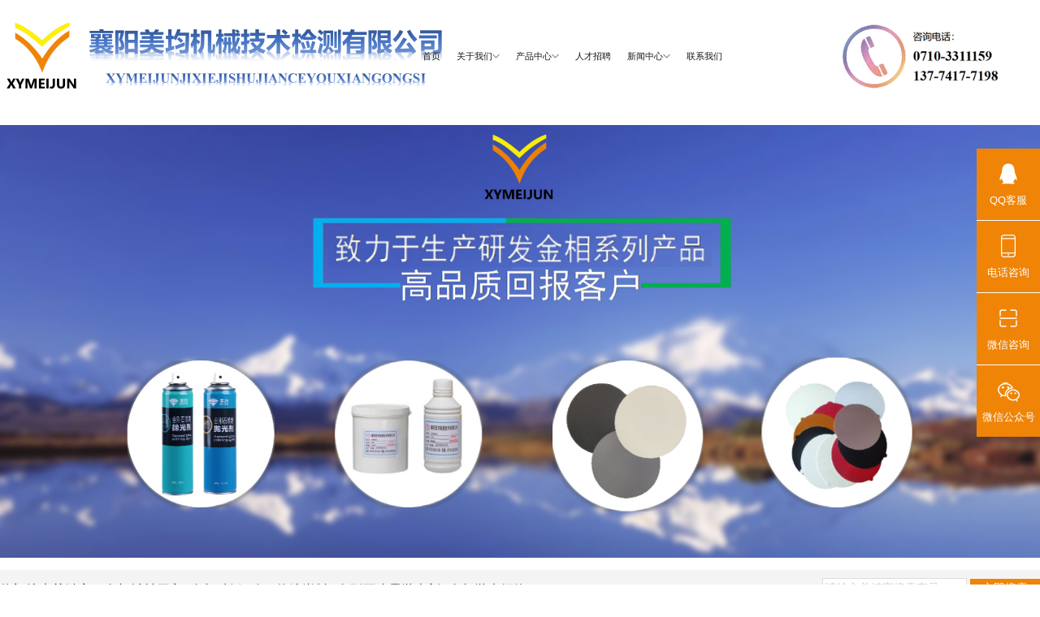

--- FILE ---
content_type: text/html; charset=utf-8
request_url: https://www.shidengfeng.cn/news/5.html
body_size: 5098
content:
<!DOCTYPE html>
<html lang="zh-CN">
<head>
<meta charset="utf-8">
<meta name="renderer" content="webkit"/>
<meta name="force-rendering" content="webkit"/>
<meta http-equiv="X-UA-Compatible" content="IE=Edge,chrome=1"/>
<title>襄阳美均牌金相抛光织物系列产品：帆布、丝绒、呢绒、丝绸......_襄阳美均机械技术检测有限公司</title>
<meta name="keywords" content="金相抛光织物  金相耗材  抛光布" />
<meta name="description" content="襄阳美均牌金相抛光织物系列产品：帆布、丝绒、呢绒、丝绸......" />
<meta property="og:title" content="襄阳美均牌金相抛光织物系列产品：帆布、丝绒、呢绒、丝绸......_公司动态_襄阳美均机械技术检测有限公司" />
<meta property="og:description" content="襄阳美均牌金相抛光织物系列产品：帆布、丝绒、呢绒、丝绸......"/>
<meta property="og:url" content="https://www.shidengfeng.cn/news/5.html" />
<meta property="og:type" content="article"/>
<meta property="og:image" content="https://www.shidengfeng.cn/images/article/5_1668561369899360.jpg"/>
<meta property="og:release_date" content="2022-11-01 09:24:00"/>
<link rel="canonical" href="https://www.shidengfeng.cn/news/5.html" />
<meta name="viewport" content="width=device-width, initial-scale=1">
<link href="https://www.shidengfeng.cn/favicon.ico" rel="shortcut icon" type="image/x-icon" />
<link rel="stylesheet" href="https://www.shidengfeng.cn/theme/default/css/bootstrap.min.css">
<link rel="stylesheet" href="https://www.shidengfeng.cn/theme/default/css/owl.carousel.min.css">
<link rel="stylesheet" href="https://www.shidengfeng.cn/theme/default/css/magnific-popup.css">
<link rel="stylesheet" href="https://www.shidengfeng.cn/theme/default/css/font-awesome.min.css">
<link rel="stylesheet" href="https://www.shidengfeng.cn/theme/default/css/themify-icons.css">
<link rel="stylesheet" href="https://www.shidengfeng.cn/theme/default/css/nice-select.css">
<link rel="stylesheet" href="https://www.shidengfeng.cn/theme/default/css/flaticon.css">
<link rel="stylesheet" href="https://www.shidengfeng.cn/theme/default/css/animate.css">
<link rel="stylesheet" href="https://www.shidengfeng.cn/theme/default/css/slicknav.css">
<link rel="stylesheet" href="https://www.shidengfeng.cn/theme/default/css/style.css">
<script src="https://www.shidengfeng.cn/theme/default/js/jquery.min.js"></script>
</head>

<body>
<!--[if lte IE 9]>
<p class="browserupgrade">您的浏览器版本太低，为了保证浏览体验，请下载最新浏览器<a href="https://browsehappy.com/" target="_blank">新版浏览器</a></p>
<![endif]-->
<!-- 顶部导航栏_start -->
<header>
<div class="header-area ">
<div id="sticky-header" class="main-header-area white-bg">
<div class="container-fluid p-0">
<div class="row align-items-center justify-content-between no-gutters">
<div class="col-xl-2 col-lg-2">
<div class="logo-img"><a href="https://www.shidengfeng.cn/"><img src="https://www.shidengfeng.cn/theme/default/images/logo.png" alt="襄阳美均机械技术检测有限公司 logo" style="width:auto;"></a></div>
</div>
<div class="col-xl-7 col-lg-7">
<div class="main-menu  d-none d-lg-block">
<nav>
<ul id="navigation">
	<li><a href="https://www.shidengfeng.cn/">首页</a></li>
		<li><a href="https://www.shidengfeng.cn/about.html">关于我们<i class="ti-angle-down"></i></a>
			<ul class="submenu">
					<li><a href="https://www.shidengfeng.cn/culture.html">企业文化</a></li>
					<li><a href="https://www.shidengfeng.cn/contact.html">联系我们</a></li>
					<li><a href="https://www.shidengfeng.cn/gallery">公司相册</a></li>
				</ul>
		</li>
		<li><a href="https://www.shidengfeng.cn/product/yyzjt">产品中心<i class="ti-angle-down"></i></a>
			<ul class="submenu">
					<li><a href="https://www.shidengfeng.cn/product/jxqgp">金相切割片系列</a></li>
					<li><a href="https://www.shidengfeng.cn/product/jxxql">金相镶嵌料系列</a></li>
					<li><a href="https://www.shidengfeng.cn/product/jxsz">金相砂纸系列</a></li>
					<li><a href="https://www.shidengfeng.cn/product/jxpg">金相抛光系列</a></li>
					<li><a href="https://www.shidengfeng.cn/product/jxpgzw">金相抛光织物系列</a></li>
					<li><a href="https://www.shidengfeng.cn/product/jxsb">金相设备系列</a></li>
					<li><a href="https://www.shidengfeng.cn/product/jxxwj">金相显微镜系列</a></li>
					<li><a href="https://www.shidengfeng.cn/product/jxsysyp">金相实验室用品</a></li>
					<li><a href="https://www.shidengfeng.cn/product/ydk">硬度块系列</a></li>
					<li><a href="https://www.shidengfeng.cn/product/sy">拉伸试样系列</a></li>
					<li><a href="https://www.shidengfeng.cn/product/yyzjt">医药中间体</a></li>
					<li><a href="https://www.shidengfeng.cn/product/szhxp">树脂化学品</a></li>
				</ul>
		</li>
		<li><a href="https://www.shidengfeng.cn/job">人才招聘</a>
		</li>
		<li><a class="active" href="https://www.shidengfeng.cn/news">新闻中心<i class="ti-angle-down"></i></a>
			<ul class="submenu">
					<li><a href="https://www.shidengfeng.cn/news/gsdt">公司动态</a></li>
					<li><a href="https://www.shidengfeng.cn/news/hyxw">新闻资讯</a></li>
				</ul>
		</li>
		<li><a href="https://www.shidengfeng.cn/contact.html">联系我们</a>
		</li>
	</ul>
</nav>
</div>
</div>
<div class="col-xl-13">
<div class="phone-img"><a href="javascript:void(0);" rel="nofollow"><img src="https://www.shidengfeng.cn/images/fragment/tel.png" alt="襄阳美均联系电话0710-3311159"></a></div>
</div>
</div>
</div>
</div>
</div>
</header>
<!-- 顶部导航栏_end --><!-- 轮播幻灯片_start -->
<div class="testmonial_area ">
	<div class="container-fluid">
		<div class="row">
			<div class="col-xl-12">
				<div class="testmonial_active owl-carousel">
										<div class="single_testmonial">
						<div class="testmonial_info text-center">
							<div class="author"><img src="https://www.shidengfeng.cn/images/box/7_1666098269075443.jpg" alt="新闻资讯页面轮播图"></div>
						</div>
					</div>
										<div class="single_testmonial">
						<div class="testmonial_info text-center">
							<div class="author"><img src="https://www.shidengfeng.cn/images/box/8_1666098281789378.jpg" alt="新闻资讯页面轮播图2"></div>
						</div>
					</div>
									</div>
			</div>
		</div>
	</div>
</div>
<!-- 轮播幻灯片_end --><div class="sst">
<div class="ssk">
<div class="sskz">热门搜索关键字：<a href="">金相耗材厂家</a><a href="">金相砂纸</a><a href="">冷、热镶嵌料</a><a href="">金刚石喷雾抛光剂</a><a href="">金相抛光织物</a></div>
<div class="ssky">
 <form method="get" action="https://www.shidengfeng.cn/">
   <input name="s" placeholder="请输入关键字搜索产品..." required="required">
   <button name="submit" type="submit">立即搜索</button>
 </form>
</div>
</div>
</div>
<div class="clear"></div><section class="blog_area section-padding">
<div class="container">
	<div class="plc">
		<span class="red_x">当前位置：<a href="https://www.shidengfeng.cn/">首页</a></span>
		 <b>></b><a href="https://www.shidengfeng.cn/news">新闻中心</a><b>></b><a href="https://www.shidengfeng.cn/news/gsdt">公司动态</a><b>></b>襄阳美均牌金相抛光织物系列产品：帆布、丝绒、呢绒、丝绸......	</div><div class="row">
<div class="col-lg-4">
<div class="blog_right_sidebar">
	<aside class="single_sidebar_widget post_category_widget">
		<h4 class="widget_title"><b>新闻中心</b></h4>
		<ul class="list cat-list">
						<li class="cur"><a href="https://www.shidengfeng.cn/news/gsdt" class="d-flex"><p>公司动态</p></a></li>
						<li><a href="https://www.shidengfeng.cn/news/hyxw" class="d-flex"><p>新闻资讯</p></a></li>
					</ul>
	</aside>
</div>
</div><div class="about_area_1 col-lg-17">
<div class="section_title text-center xwxq">
	<h1>襄阳美均牌金相抛光织物系列产品：帆布、丝绒、呢绒、丝绸......</h1>
	<div class="xwxqq">日期：2022-11-01 09:24:00 | 点击：2216 | 分类：公司动态</div>
</div>
<div class="row">
<div class="gsdt_p_1 col-xl-14">
<p>我公司研制和生产的金相抛光织物系列，专门用于金相制样时的粗抛和精抛。适用于国内、外各种型号、规格的金相抛光机，尤其适用于半自动或全自动金相抛光机。</p><p>金相抛光织物系列由抛光层、存储磨料层、保护层等多层组成，其中最重要的一层是真正用于抛光的抛光织物层。该层精选了高强度的、不同绒毛长度和布纹的、适用于金相抛光用的优质织物为材料，从而使本抛光织物具有优良的抛光效果和很长的使用寿命。</p><p>如果该系列金相抛光织物及本公司生产的金刚石研磨抛光系列产品（金相抛光剂）和金相抛光润滑冷却液配套使用，则效果更佳。</p><p>其特点如下：</p><p>1、多层组成，高强度；</p><p>2、不同的绒毛长度和布纹；</p><p>3、适用于金相抛光用优质织物。</p><p style=";padding: 0;line-height: 26px"><span style="font-family: 宋体;color: rgb(51, 51, 51);letter-spacing: 0;font-size: 16px;background: rgb(255, 255, 255)"><span style="font-family:宋体">具体详情如下：</span></span></p><table width="768"><tbody><tr class="firstRow"><td valign="center" style="padding: 0px; border-width: 1px; border-style: solid; border-color: rgb(0, 0, 0);" width="38"><p><strong><span style="font-family:宋体;font-size:16px">类别</span></strong></p></td><td valign="center" style="padding: 0px; border-width: 1px; border-style: solid; border-color: rgb(0, 0, 0);" width="307"><p><strong><span style="font-family:宋体;font-size:16px"><span style="font-family:宋体">规格（</span><span style="font-family:宋体">mm）</span></span></strong></p></td><td valign="center" style="padding: 0px; border-width: 1px; border-style: solid; border-color: rgb(0, 0, 0);" width="421"><p><strong><span style="font-family:宋体;font-size:16px">用途</span></strong></p></td></tr><tr><td valign="center" style="padding: 0px; border-width: 1px; border-style: solid; border-color: rgb(0, 0, 0);" width="38"><p><span style="font-family:宋体;font-size:16px">帆布</span></p></td><td valign="center" style="padding: 0px; border-width: 1px; border-style: solid; border-color: rgb(0, 0, 0);" width="307"><p><span style="font-family:宋体;font-size:16px">Φ200mm-300mm带背胶，其他规格可定做</span></p></td><td valign="center" style="padding: 0px; border-width: 1px; border-style: solid; border-color: rgb(0, 0, 0);" width="421"><p><span style="font-family:宋体;font-size:16px">使用于钢铁材料的抛光</span></p></td></tr><tr><td valign="center" style="padding: 0px; border-width: 1px; border-style: solid; border-color: rgb(0, 0, 0);" width="38"><p><span style="font-family:宋体;font-size:16px">丝绒</span></p></td><td valign="center" style="padding: 0px; border-width: 1px; border-style: solid; border-color: rgb(0, 0, 0);" width="307"><p><span style="font-family:宋体;font-size:16px">Φ200mm-300mm带背胶，其他规格可定做</span></p></td><td valign="center" style="padding: 0px; border-width: 1px; border-style: solid; border-color: rgb(0, 0, 0);" width="421"><p><span style="font-family:宋体;font-size:16px">钢铁、高精密材料或铝、铜、镁等软材料抛光或精抛光</span></p></td></tr><tr><td valign="center" style="padding: 0px; border-width: 1px; border-style: solid; border-color: rgb(0, 0, 0);" width="38"><p><span style="font-family:宋体;font-size:16px">平绒</span></p></td><td valign="center" style="padding: 0px; border-width: 1px; border-style: solid; border-color: rgb(0, 0, 0);" width="307"><p><span style="font-family:宋体;font-size:16px">Φ200mm-300mm带背胶，其他规格可定做</span></p></td><td valign="center" style="padding: 0px; border-width: 1px; border-style: solid; border-color: rgb(0, 0, 0);" width="421"><p><span style="font-family:宋体;font-size:16px">使用于钢铁材料的抛光</span></p></td></tr><tr><td valign="center" style="padding: 0px; border-width: 1px; border-style: solid; border-color: rgb(0, 0, 0);" width="38"><p><span style="font-family:宋体;font-size:16px">呢绒</span></p></td><td valign="center" style="padding: 0px; border-width: 1px; border-style: solid; border-color: rgb(0, 0, 0);" width="307"><p><span style="font-family:宋体;font-size:16px">Φ200mm-300mm带背胶，其他规格可定做</span></p></td><td valign="center" style="padding: 0px; border-width: 1px; border-style: solid; border-color: rgb(0, 0, 0);" width="421"><p><span style="font-family:宋体;font-size:16px">使用于钢铁材料的抛光</span></p></td></tr><tr><td valign="center" style="padding: 0px; border-width: 1px; border-style: solid; border-color: rgb(0, 0, 0);" width="38"><p><span style="font-family:宋体;font-size:16px">丝绸</span></p></td><td valign="center" style="padding: 0px; border-width: 1px; border-style: solid; border-color: rgb(0, 0, 0);" width="307"><p><span style="font-family:宋体;font-size:16px">Φ200mm-300mm带背胶，其他规格可定做</span></p></td><td valign="center" style="padding: 0px; border-width: 1px; border-style: solid; border-color: rgb(0, 0, 0);" width="421"><p><span style="font-family:宋体;font-size:16px">使用于含有石墨或夹杂物等组织的抛光</span></p></td></tr></tbody></table><p><img src="/ueditor/php/upload/image/20221116/1668561301412254.png" title="1668561301412254.png"/></p><p><img src="/ueditor/php/upload/image/20221116/1668561301926974.png" title="1668561301926974.png"/></p><p><img src="/ueditor/php/upload/image/20221116/1668561301161085.png" title="1668561301161085.png"/></p><p><img src="/ueditor/php/upload/image/20221116/1668561301626995.png" title="1668561301626995.png"/></p><p><img src="https://www.shidengfeng.cn/ueditor/php/upload/image/20221116/1668561301675319.png" title="1668561301675319.png"/><img src="/ueditor/php/upload/image/20221116/1668561301254664.png" title="1668561301254664.png"/></p><p><br/></p><p><img src="https://www.shidengfeng.cn/ueditor/php/upload/image/20221116/1668561302206997.png" title="1668561302206997.png"/><img src="/ueditor/php/upload/image/20221116/1668561302826112.png" title="1668561302826112.png"/></p><p><br/></p><p><img src="/ueditor/php/upload/image/20221116/1668561302895962.png" title="1668561302895962.png"/></p><p><img src="/ueditor/php/upload/image/20221116/1668561302742530.png" title="1668561302742530.png"/></p><p><br/></p>
 <div class="lift">
    <span>上一篇：<a href="https://www.shidengfeng.cn/news/7.html">美均牌金相镶嵌料—HM1/2/3/4/5/6/7热镶嵌料</a></span>
    <span>下一篇：<a href="https://www.shidengfeng.cn/news/4.html">美均牌金相切割片系列产品</a></span>
 </div>
</div>
<div class="clear"></div>
</div>
</div>
</div>
</div>
</section>
<!-- 底部导航栏_start -->
<footer class="footer footer_bg">
<div class="footer_top">
<div class="container-fluid p-0">
	<div class="row no-gutters ">
		<div class="col-xl-14 col-12 col-md-8">
			<div class="footer_header d-flex justify-content-between">
				<div class="footer_header_left">
					<h3>襄阳美均机械技术检测有限公司</h3>
					<p class="quick_1">本公司从事金相产品，包括高效金相切割片、金相冷镶嵌料和热镶嵌料、金相砂纸、金相抛光剂等各系列产品的的研发、生产及销售，同时也经营销售金相切割片、金相镶嵌机、金相研磨机、金相抛光机、金相显微镜等设备以及金相实验室相关的产品。</p>  
				</div>
			</div>
			<div class="row footer_1">
				<div class="col-xl-16 col-12 col-md-12">
					<div class="row">
						<div class="col-xl-4 col-12 col-md-4">
							<div class="footer_widget">
								<h3 class="footer_heading">导航</h3>
								<ul class="quick_links">
								  <li><a href="https://www.shidengfeng.cn/">首页</a></li>
																  <li><a href="https://www.shidengfeng.cn/about.html">关于我们</a></li>
																  <li><a href="https://www.shidengfeng.cn/product/yyzjt">产品中心</a></li>
																  <li><a href="https://www.shidengfeng.cn/job">人才招聘</a></li>
																  <li><a href="https://www.shidengfeng.cn/news">新闻中心</a></li>
																  <li><a href="https://www.shidengfeng.cn/contact.html">联系我们</a></li>
																</ul>
							</div>
						</div>
						<div class="col-xl-4 col-12 col-md-4 ">
							<div class="footer_widget">
								<h3 class="footer_heading">联系电话</h3>
								<ul class="quick_links">
									<li><a href="tel:0710-3311159">0710-3311159</a></li>
									<li><a href="tel:0710-3311159">0710-3313754</a></li>
								</ul>
							</div>
						</div>
						<div class="col-xl-4 col-12 col-md-4 ">
							<div class="footer_widget">
								<h3 class="footer_heading">传真</h3>
								<ul class="quick_links">
									<li><a href="javascript:void(0);">0710-3313754</a></li>
								</ul>
							</div>
						</div>
						<div class="col-xl-4 col-12 col-md-4 ">
							<div class="footer_widget">
								<h3 class="footer_heading">邮箱 </h3>
								<ul class="quick_links">
									<li><a href="mailto:qjuyd@126.com">qjuyd@126.com</a></li>
								</ul>
							</div>
						</div>
					</div>
				</div>
				<div class="col-xl-16 col-12 col-md-12">
				<div class="row">
					<div class="col-xl-7">
						<a href="https://shop546207665.taobao.com/" rel="nofollow" target="_blank" title="点击访问"><img src="https://www.shidengfeng.cn/images/fragment/taobao.png" alt="襄阳美均淘宝店铺"/></a>
						<div class="footer_widget"><h3 class="footer_heading1">美均淘宝店铺</h3></div>
					</div>
					<div class="col-xl-7">
						<a href="https://b2b.baidu.com/shop/40774887" title="点击访问"><img src="https://www.shidengfeng.cn/images/fragment/aicaigou.png" alt="美均爱采购店铺"/></a>
						<div class="footer_widget"><h3 class="footer_heading1">美均爱采购店铺</h3></div>
					</div>
				</div>
				</div>
			</div>
		</div>
	</div>
</div>
</div>
<div class="footer_copy_right">
<p>© <a href="https://www.shidengfeng.cn/">襄阳美均检测技术有限公司</a> 2016-<script type="text/javascript">document.write(new Date().getFullYear());</script> All Rights Reserved. <a href="/sitemap.xml" target="_blank">Sitemap地图</a>&nbsp;&nbsp;&nbsp;<a href="https://beian.miit.gov.cn/" target="_blank">鄂ICP备09004501号</a></p>
</div>
</footer>
<!-- 底部导航栏_end -->
<!-- JS here -->
<script src="https://www.shidengfeng.cn/theme/default/js/vendor/modernizr-3.5.0.min.js"></script>
<script src="https://www.shidengfeng.cn/theme/default/js/vendor/jquery-1.12.4.min.js"></script>
<script src="https://www.shidengfeng.cn/theme/default/js/popper.min.js"></script>
<script src="https://www.shidengfeng.cn/theme/default/js/bootstrap.min.js"></script>
<script src="https://www.shidengfeng.cn/theme/default/js/owl.carousel.min.js"></script>
<script src="https://www.shidengfeng.cn/theme/default/js/isotope.pkgd.min.js"></script>
<script src="https://www.shidengfeng.cn/theme/default/js/waypoints.min.js"></script>
<script src="https://www.shidengfeng.cn/theme/default/js/jquery.counterup.min.js"></script>
<script src="https://www.shidengfeng.cn/theme/default/js/imagesloaded.pkgd.min.js"></script>
<script src="https://www.shidengfeng.cn/theme/default/js/scrollIt.js"></script>
<script src="https://www.shidengfeng.cn/theme/default/js/jquery.scrollUp.min.js"></script>
<script src="https://www.shidengfeng.cn/theme/default/js/wow.min.js"></script>
<script src="https://www.shidengfeng.cn/theme/default/js/nice-select.min.js"></script>
<script src="https://www.shidengfeng.cn/theme/default/js/jquery.slicknav.min.js"></script>
<script src="https://www.shidengfeng.cn/theme/default/js/jquery.magnific-popup.min.js"></script>
<script src="https://www.shidengfeng.cn/theme/default/js/plugins.js"></script>
<script src="https://www.shidengfeng.cn/theme/default/js/jquery.form.js"></script>
<script src="https://www.shidengfeng.cn/theme/default/js/jquery.validate.min.js"></script>
<script src="https://www.shidengfeng.cn/theme/default/js/mail-script.js"></script>
<script src="https://www.shidengfeng.cn/theme/default/js/main.js"></script>
<!--在线客服-->
<div class="jinni8_kefu_style">
	<a class="jinni8_kefu_nth jinni8_kefu_qq" target="_blank" rel="nofollow" href="https://wpa.qq.com/msgrd?v=3&uin=3638783299&site=qq&menu=yes" >
    	<div class="jinni8_kefu_mipimgs"></div>
    	<span>QQ客服</span>
        <div class="tips">联系QQ客服</div>
    </a>
	<a class="jinni8_kefu_nth jinni8_kefu_sj" href="tel:0710-3311159">
    	<div class="jinni8_kefu_mipimgs"></div>
    	<span>电话咨询</span>
        <div class="tips">免费热线：0710-3311159</div>
    </a>
	<div class="jinni8_kefu_nth jinni8_kefu_ma">
    	<div class="jinni8_kefu_mipimgs"></div>
    	<span>微信咨询</span>
        <div class="tips" id="timo"><a rel="nofollow" href="javascript:void(0);" id="lol">微信咨询</a><mip-img src="https://www.shidengfeng.cn/images/fragment/weixin.jpg" alt="微信咨询"></mip-img></div>
    </div>
	<div class="jinni8_kefu_nth jinni8_kefu_dy">
    	<div class="jinni8_kefu_mipimgs"></div>
    	<span>微信公众号</span>
        <div class="tips" id="timo"><a rel="nofollow" href="javascript:void(0);" id="lols">微信公众号</a><mip-img src="https://www.shidengfeng.cn/images/fragment/douyin.jpg" alt="微信公众号"></mip-img></div>
    </div>
	<mip-fixed type="gototop">
		<mip-gototop>
            <div class="jinni8_kefu_nth jinni8_kefu_top">
                <div class="jinni8_kefu_mipimgs"></div>
                <span>返回顶部</span>
            </div>
		</mip-gototop>
	</mip-fixed>
</div>
<link href="https://www.shidengfeng.cn/theme/default/css/mip.css" rel="stylesheet">
<script src="https://www.shidengfeng.cn/theme/default/js/mip.js"></script>
<script src="https://www.shidengfeng.cn/theme/default/js/mip-gototop.js"></script>
<!--关闭按钮-->

<script>
$(document).on('click','.jinni8_kefu_ma',function(){$(this).find('#timo').show()});
$("#lol").on('click',function(e){e.stopPropagation();e.preventDefault();$(this).parent().hide()});
$(document).on('click','.jinni8_kefu_ma',function(){$(this).find('#timo').show()});
$("#lols").on('click',function(e){e.stopPropagation();e.preventDefault();$(this).parent().hide()});
</script>

<!--关闭按钮-->
<!--在线客服-->
</body>
</html>

--- FILE ---
content_type: text/css
request_url: https://www.shidengfeng.cn/theme/default/css/magnific-popup.css
body_size: 1668
content:

.mfp-bg{top: 0;left: 0;width: 100%;height: 100%;z-index: 1042;overflow: hidden;position: fixed;background: #0b0b0b;opacity: 0.8;}
.mfp-wrap{top: 0;left: 0;width: 100%;height: 100%;z-index: 1043;position: fixed;outline: none !important;-webkit-backface-visibility: hidden;}
.mfp-container{text-align: center;position: absolute;width: 100%;height: 100%;left: 0;top: 0;padding: 0 8px;box-sizing: border-box;}
.mfp-container:before{content: '';display: inline-block;height: 100%;vertical-align: middle;}
.mfp-align-top .mfp-container:before{display: none;}
.mfp-content{position: relative;display: inline-block;vertical-align: middle;margin: 0 auto;text-align: left;z-index: 1045;}
.mfp-inline-holder .mfp-content,
.mfp-ajax-holder .mfp-content{width: 100%;cursor: auto;}
.mfp-ajax-cur{cursor: progress;}
.mfp-zoom-out-cur, .mfp-zoom-out-cur .mfp-image-holder .mfp-close{cursor: -moz-zoom-out;cursor: -webkit-zoom-out;cursor: zoom-out;}
.mfp-zoom{cursor: pointer;cursor: -webkit-zoom-in;cursor: -moz-zoom-in;cursor: zoom-in;}
.mfp-auto-cursor .mfp-content{cursor: auto;}
.mfp-close,
.mfp-arrow,
.mfp-preloader,
.mfp-counter{-webkit-user-select: none;-moz-user-select: none;user-select: none;}
.mfp-loading.mfp-figure{display: none;}
.mfp-hide{display: none !important;}
.mfp-preloader{color: #CCC;position: absolute;top: 50%;width: auto;text-align: center;margin-top: -0.8em;left: 8px;right: 8px;z-index: 1044;}
.mfp-preloader a{color: #CCC;}
.mfp-preloader a:hover{color: #FFF;}
.mfp-s-ready .mfp-preloader{display: none;}
.mfp-s-error .mfp-content{display: none;}
button.mfp-close,
button.mfp-arrow{overflow: visible;cursor: pointer;background: transparent;border: 0;-webkit-appearance: none;display: block;outline: none;padding: 0;z-index: 1046;box-shadow: none;touch-action: manipulation;}
button::-moz-focus-inner{padding: 0;border: 0;}
.mfp-close{width: 44px;height: 44px;line-height: 44px;position: absolute;right: 0;top: 0;text-decoration: none;text-align: center;opacity: 0.65;padding: 0 0 18px 10px;color: #FFF;font-style: normal;font-size: 28px;font-family: Arial, Baskerville, monospace;}
.mfp-close:hover, .mfp-close:focus{opacity: 1;}
.mfp-close:active{top: 1px;}
.mfp-close-btn-in .mfp-close{color: #333;}
.mfp-image-holder .mfp-close,
.mfp-iframe-holder .mfp-close{color: #FFF;right: -6px;text-align: right;padding-right: 6px;width: 100%;}
.mfp-counter{position: absolute;top: 0;right: 0;color: #CCC;font-size: 12px;line-height: 18px;white-space: nowrap;}
.mfp-arrow{position: absolute;opacity: 0.65;margin: 0;top: 50%;margin-top: -55px;padding: 0;width: 90px;height: 110px;-webkit-tap-highlight-color: transparent;}
.mfp-arrow:active{margin-top: -54px;}
.mfp-arrow:hover, .mfp-arrow:focus{opacity: 1;}
.mfp-arrow:before, .mfp-arrow:after{content: '';display: block;width: 0;height: 0;position: absolute;left: 0;top: 0;margin-top: 35px;margin-left: 35px;border: medium inset transparent;}
.mfp-arrow:after{border-top-width: 13px;border-bottom-width: 13px;top: 8px;}
.mfp-arrow:before{border-top-width: 21px;border-bottom-width: 21px;opacity: 0.7;}
.mfp-arrow-left{left: 0;}
.mfp-arrow-left:after{border-right: 17px solid #FFF;margin-left: 31px;}
.mfp-arrow-left:before{margin-left: 25px;border-right: 27px solid #3F3F3F;}
.mfp-arrow-right{right: 0;}
.mfp-arrow-right:after{border-left: 17px solid #FFF;margin-left: 39px;}
.mfp-arrow-right:before{border-left: 27px solid #3F3F3F;}
.mfp-iframe-holder{padding-top: 40px;padding-bottom: 40px;}
.mfp-iframe-holder .mfp-content{line-height: 0;width: 100%;max-width: 900px;}
.mfp-iframe-holder .mfp-close{top: -40px;}
.mfp-iframe-scaler{width: 100%;height: 0;overflow: hidden;padding-top: 56.25%;}
.mfp-iframe-scaler iframe{position: absolute;display: block;top: 0;left: 0;width: 100%;height: 100%;box-shadow: 0 0 8px rgba(0, 0, 0, 0.6);background: #000;}
/* Main image in popup*/img.mfp-img{width: auto;max-width: 100%;height: auto;display: block;line-height: 0;box-sizing: border-box;padding: 40px 0 40px;margin: 0 auto;}
/* The shadow behind the image*/.mfp-figure{line-height: 0;}
.mfp-figure:after{content: '';position: absolute;left: 0;top: 40px;bottom: 40px;display: block;right: 0;width: auto;height: auto;z-index: -1;box-shadow: 0 0 8px rgba(0, 0, 0, 0.6);background: #444;}
.mfp-figure small{color: #BDBDBD;display: block;font-size: 12px;line-height: 14px;}
.mfp-figure figure{margin: 0;}
.mfp-bottom-bar{margin-top: -36px;position: absolute;top: 100%;left: 0;width: 100%;cursor: auto;}
.mfp-title{text-align: left;line-height: 18px;color: #F3F3F3;word-wrap: break-word;padding-right: 36px;}
.mfp-image-holder .mfp-content{max-width: 100%;}
.mfp-gallery .mfp-image-holder .mfp-figure{cursor: pointer;}
@media screen and (max-width: 800px) and (orientation: landscape), screen and (max-height: 300px){/** * Remove all paddings around the image on small screen*/.mfp-img-mobile .mfp-image-holder{padding-left: 0;padding-right: 0;}
.mfp-img-mobile img.mfp-img{padding: 0;}
.mfp-img-mobile .mfp-figure:after{top: 0;bottom: 0;}
.mfp-img-mobile .mfp-figure small{display: inline;margin-left: 5px;}
.mfp-img-mobile .mfp-bottom-bar{background: rgba(0, 0, 0, 0.6);bottom: 0;margin: 0;top: auto;padding: 3px 5px;position: fixed;box-sizing: border-box;}
.mfp-img-mobile .mfp-bottom-bar:empty{padding: 0;}
.mfp-img-mobile .mfp-counter{right: 5px;top: 3px;}
.mfp-img-mobile .mfp-close{top: 0;right: 0;width: 35px;height: 35px;line-height: 35px;background: rgba(0, 0, 0, 0.6);position: fixed;text-align: center;padding: 0;}}
@media all and (max-width: 900px){.mfp-arrow{-webkit-transform: scale(0.75);transform: scale(0.75);}
.mfp-arrow-left{-webkit-transform-origin: 0;transform-origin: 0;}
.mfp-arrow-right{-webkit-transform-origin: 100%;transform-origin: 100%;}
.mfp-container{padding-left: 6px;padding-right: 6px;}}


--- FILE ---
content_type: text/css
request_url: https://www.shidengfeng.cn/theme/default/css/themify-icons.css
body_size: 2940
content:
@font-face{font-family: 'themify';src:url('../fonts/themify.eot?-fvbane');src:url('../fonts/themify.eot?#iefix-fvbane') format('embedded-opentype'),url('../fonts/themify.woff?-fvbane') format('woff'),url('../fonts/themify.ttf?-fvbane') format('truetype'),url('../fonts/themify.svg?-fvbane#themify') format('svg');font-weight: normal;font-style: normal;}
[class^="ti-"], [class*=" ti-"]{font-family: 'themify';/* speak: none;*/font-style: normal;font-weight: normal;font-variant: normal;text-transform: none;line-height: 1;/* Better Font Rendering ===========*/-webkit-font-smoothing: antialiased;-moz-osx-font-smoothing: grayscale;}
.ti-wand:before{content: "\e600";}
.ti-volume:before{content: "\e601";}
.ti-user:before{content: "\e602";}
.ti-unlock:before{content: "\e603";}
.ti-unlink:before{content: "\e604";}
.ti-trash:before{content: "\e605";}
.ti-thought:before{content: "\e606";}
.ti-target:before{content: "\e607";}
.ti-tag:before{content: "\e608";}
. :before{content: "\e609";}
.ti-star:before{content: "\e60a";}
.ti-spray:before{content: "\e60b";}
.ti-signal:before{content: "\e60c";}
.ti-shopping-cart:before{content: "\e60d";}
.ti-shopping-cart-full:before{content: "\e60e";}
.ti-settings:before{content: "\e60f";}
.ti-search:before{content: "\e610";}
.ti-zoom-in:before{content: "\e611";}
.ti-zoom-out:before{content: "\e612";}
.ti-cut:before{content: "\e613";}
.ti-ruler:before{content: "\e614";}
.ti-ruler-pencil:before{content: "\e615";}
.ti-ruler-alt:before{content: "\e616";}
.ti-bookmark:before{content: "\e617";}
.ti-bookmark-alt:before{content: "\e618";}
.ti-reload:before{content: "\e619";}
.ti-plus:before{content: "\e61a";}
.ti-pin:before{content: "\e61b";}
.ti-pencil:before{content: "\e61c";}
.ti-pencil-alt:before{content: "\e61d";}
.ti-paint-roller:before{content: "\e61e";}
.ti-paint-bucket:before{content: "\e61f";}
.ti-na:before{content: "\e620";}
.ti-mobile:before{content: "\e621";}
.ti-minus:before{content: "\e622";}
.ti-medall:before{content: "\e623";}
.ti-medall-alt:before{content: "\e624";}
.ti-marker:before{content: "\e625";}
.ti-marker-alt:before{content: "\e626";}
.ti-arrow-up:before{content: "\e627";}
.ti-arrow-right:before{content: "\e628";}
.ti-arrow-left:before{content: "\e629";}
.ti-arrow-down:before{content: "\e62a";}
.ti-lock:before{content: "\e62b";}
.ti-location-arrow:before{content: "\e62c";}
.ti-link:before{content: "\e62d";}
.ti-layout:before{content: "\e62e";}
.ti-layers:before{content: "\e62f";}
.ti-layers-alt:before{content: "\e630";}
.ti-key:before{content: "\e631";}
.ti-import:before{content: "\e632";}
.ti-image:before{content: "\e633";}
.ti-heart:before{content: "\e634";}
.ti-heart-broken:before{content: "\e635";}
.ti-hand-stop:before{content: "\e636";}
.ti-hand-open:before{content: "\e637";}
.ti-hand-drag:before{content: "\e638";}
.ti-folder:before{content: "\e639";}
.ti-flag:before{content: "\e63a";}
.ti-flag-alt:before{content: "\e63b";}
.ti-flag-alt-2:before{content: "\e63c";}
.ti-eye:before{content: "\e63d";}
.ti-export:before{content: "\e63e";}
.ti-exchange-vertical:before{content: "\e63f";}
.ti-desktop:before{content: "\e640";}
.ti-cup:before{content: "\e641";}
.ti-crown:before{content: "\e642";}
.ti-comments:before{content: "\e643";}
.ti-comment:before{content: "\e644";}
.ti-comment-alt:before{content: "\e645";}
.ti-close:before{content: "\e646";}
.ti-clip:before{content: "\e647";}
.ti-angle-up:before{content: "\e648";}
.ti-angle-right:before{content: "\e649";}
.ti-angle-left:before{content: "\e64a";}
.ti-angle-down:before{content: "\e64b";}
.ti-check:before{content: "\e64c";}
.ti-check-box:before{content: "\e64d";}
.ti-camera:before{content: "\e64e";}
.ti-announcement:before{content: "\e64f";}
.ti-brush:before{content: "\e650";}
.ti-briefcase:before{content: "\e651";}
.ti-bolt:before{content: "\e652";}
.ti-bolt-alt:before{content: "\e653";}
.ti-blackboard:before{content: "\e654";}
.ti-bag:before{content: "\e655";}
.ti-move:before{content: "\e656";}
.ti-arrows-vertical:before{content: "\e657";}
.ti-arrows-horizontal:before{content: "\e658";}
.ti-fullscreen:before{content: "\e659";}
.ti-arrow-top-right:before{content: "\e65a";}
.ti-arrow-top-left:before{content: "\e65b";}
.ti-arrow-circle-up:before{content: "\e65c";}
.ti-arrow-circle-right:before{content: "\e65d";}
.ti-arrow-circle-left:before{content: "\e65e";}
.ti-arrow-circle-down:before{content: "\e65f";}
.ti-angle-double-up:before{content: "\e660";}
.ti-angle-double-right:before{content: "\e661";}
.ti-angle-double-left:before{content: "\e662";}
.ti-angle-double-down:before{content: "\e663";}
.ti-zip:before{content: "\e664";}
.ti-world:before{content: "\e665";}
.ti-wheelchair:before{content: "\e666";}
.ti-view-list:before{content: "\e667";}
.ti-view-list-alt:before{content: "\e668";}
.ti-view-grid:before{content: "\e669";}
.ti-uppercase:before{content: "\e66a";}
.ti-upload:before{content: "\e66b";}
.ti-underline:before{content: "\e66c";}
.ti-truck:before{content: "\e66d";}
.ti-timer:before{content: "\e66e";}
.ti-ticket:before{content: "\e66f";}
.ti-thumb-up:before{content: "\e670";}
.ti-thumb-down:before{content: "\e671";}
.ti-text:before{content: "\e672";}
.ti-stats-up:before{content: "\e673";}
.ti-stats-down:before{content: "\e674";}
.ti-split-v:before{content: "\e675";}
.ti-split-h:before{content: "\e676";}
.ti-smallcap:before{content: "\e677";}
.ti-shine:before{content: "\e678";}
.ti-shift-right:before{content: "\e679";}
.ti-shift-left:before{content: "\e67a";}
.ti-shield:before{content: "\e67b";}
.ti-notepad:before{content: "\e67c";}
.ti-server:before{content: "\e67d";}
.ti-quote-right:before{content: "\e67e";}
.ti-quote-left:before{content: "\e67f";}
.ti-pulse:before{content: "\e680";}
.ti-printer:before{content: "\e681";}
.ti-power-off:before{content: "\e682";}
.ti-plug:before{content: "\e683";}
.ti-pie-chart:before{content: "\e684";}
.ti-paragraph:before{content: "\e685";}
.ti-panel:before{content: "\e686";}
.ti-package:before{content: "\e687";}
.ti-music:before{content: "\e688";}
.ti-music-alt:before{content: "\e689";}
.ti-mouse:before{content: "\e68a";}
.ti-mouse-alt:before{content: "\e68b";}
.ti-money:before{content: "\e68c";}
.ti-microphone:before{content: "\e68d";}
.ti-menu:before{content: "\e68e";}
.ti-menu-alt:before{content: "\e68f";}
.ti-map:before{content: "\e690";}
.ti-map-alt:before{content: "\e691";}
.ti-loop:before{content: "\e692";}
.ti-location-pin:before{content: "\e693";}
.ti-list:before{content: "\e694";}
.ti-light-bulb:before{content: "\e695";}
.ti-Italic:before{content: "\e696";}
.ti-info:before{content: "\e697";}
.ti-infinite:before{content: "\e698";}
.ti-id-badge:before{content: "\e699";}
.ti-hummer:before{content: "\e69a";}
.ti-home:before{content: "\e69b";}
.ti-help:before{content: "\e69c";}
.ti-headphone:before{content: "\e69d";}
.ti-harddrives:before{content: "\e69e";}
.ti-harddrive:before{content: "\e69f";}
.ti-gift:before{content: "\e6a0";}
.ti-game:before{content: "\e6a1";}
.ti-filter:before{content: "\e6a2";}
.ti-files:before{content: "\e6a3";}
.ti-file:before{content: "\e6a4";}
.ti-eraser:before{content: "\e6a5";}
.ti-envelope:before{content: "\e6a6";}
.ti-download:before{content: "\e6a7";}
.ti-direction:before{content: "\e6a8";}
.ti-direction-alt:before{content: "\e6a9";}
.ti-dashboard:before{content: "\e6aa";}
.ti-control-stop:before{content: "\e6ab";}
.ti-control-shuffle:before{content: "\e6ac";}
.ti-control-play:before{content: "\e6ad";}
.ti-control-pause:before{content: "\e6ae";}
.ti-control-forward:before{content: "\e6af";}
.ti-control-backward:before{content: "\e6b0";}
.ti-cloud:before{content: "\e6b1";}
.ti-cloud-up:before{content: "\e6b2";}
.ti-cloud-down:before{content: "\e6b3";}
.ti-clipboard:before{content: "\e6b4";}
.ti-car:before{content: "\e6b5";}
.ti-calendar:before{content: "\e6b6";}
.ti-book:before{content: "\e6b7";}
.ti-bell:before{content: "\e6b8";}
.ti-basketball:before{content: "\e6b9";}
.ti-bar-chart:before{content: "\e6ba";}
.ti-bar-chart-alt:before{content: "\e6bb";}
.ti-back-right:before{content: "\e6bc";}
.ti-back-left:before{content: "\e6bd";}
.ti-arrows-corner:before{content: "\e6be";}
.ti-archive:before{content: "\e6bf";}
.ti-anchor:before{content: "\e6c0";}
.ti-align-right:before{content: "\e6c1";}
.ti-align-left:before{content: "\e6c2";}
.ti-align-justify:before{content: "\e6c3";}
.ti-align-center:before{content: "\e6c4";}
.ti-alert:before{content: "\e6c5";}
.ti-alarm-clock:before{content: "\e6c6";}
.ti-agenda:before{content: "\e6c7";}
.ti-write:before{content: "\e6c8";}
.ti-window:before{content: "\e6c9";}
.ti-widgetized:before{content: "\e6ca";}
.ti-widget:before{content: "\e6cb";}
.ti-widget-alt:before{content: "\e6cc";}
.ti-wallet:before{content: "\e6cd";}
.ti-video-clapper:before{content: "\e6ce";}
.ti-video-camera:before{content: "\e6cf";}
.ti-vector:before{content: "\e6d0";}
.ti-themify-logo:before{content: "\e6d1";}
.ti-themify-favicon:before{content: "\e6d2";}
.ti-themify-favicon-alt:before{content: "\e6d3";}
.ti-support:before{content: "\e6d4";}
.ti-stamp:before{content: "\e6d5";}
.ti-split-v-alt:before{content: "\e6d6";}
.ti-slice:before{content: "\e6d7";}
.ti-shortcode:before{content: "\e6d8";}
.ti-shift-right-alt:before{content: "\e6d9";}
.ti-shift-left-alt:before{content: "\e6da";}
.ti-ruler-alt-2:before{content: "\e6db";}
.ti-receipt:before{content: "\e6dc";}
.ti-pin2:before{content: "\e6dd";}
.ti-pin-alt:before{content: "\e6de";}
.ti-pencil-alt2:before{content: "\e6df";}
.ti-palette:before{content: "\e6e0";}
.ti-more:before{content: "\e6e1";}
.ti-more-alt:before{content: "\e6e2";}
.ti-microphone-alt:before{content: "\e6e3";}
.ti-magnet:before{content: "\e6e4";}
.ti-line-double:before{content: "\e6e5";}
.ti-line-dotted:before{content: "\e6e6";}
.ti-line-dashed:before{content: "\e6e7";}
.ti-layout-width-full:before{content: "\e6e8";}
.ti-layout-width-default:before{content: "\e6e9";}
.ti-layout-width-default-alt:before{content: "\e6ea";}
.ti-layout-tab:before{content: "\e6eb";}
.ti-layout-tab-window:before{content: "\e6ec";}
.ti-layout-tab-v:before{content: "\e6ed";}
.ti-layout-tab-min:before{content: "\e6ee";}
.ti-layout-slider:before{content: "\e6ef";}
.ti-layout-slider-alt:before{content: "\e6f0";}
.ti-layout-sidebar-right:before{content: "\e6f1";}
.ti-layout-sidebar-none:before{content: "\e6f2";}
.ti-layout-sidebar-left:before{content: "\e6f3";}
.ti-layout-placeholder:before{content: "\e6f4";}
.ti-layout-menu:before{content: "\e6f5";}
.ti-layout-menu-v:before{content: "\e6f6";}
.ti-layout-menu-separated:before{content: "\e6f7";}
.ti-layout-menu-full:before{content: "\e6f8";}
.ti-layout-media-right-alt:before{content: "\e6f9";}
.ti-layout-media-right:before{content: "\e6fa";}
.ti-layout-media-overlay:before{content: "\e6fb";}
.ti-layout-media-overlay-alt:before{content: "\e6fc";}
.ti-layout-media-overlay-alt-2:before{content: "\e6fd";}
.ti-layout-media-left-alt:before{content: "\e6fe";}
.ti-layout-media-left:before{content: "\e6ff";}
.ti-layout-media-center-alt:before{content: "\e700";}
.ti-layout-media-center:before{content: "\e701";}
.ti-layout-list-thumb:before{content: "\e702";}
.ti-layout-list-thumb-alt:before{content: "\e703";}
.ti-layout-list-post:before{content: "\e704";}
.ti-layout-list-large-image:before{content: "\e705";}
.ti-layout-line-solid:before{content: "\e706";}
.ti-layout-grid4:before{content: "\e707";}
.ti-layout-grid3:before{content: "\e708";}
.ti-layout-grid2:before{content: "\e709";}
.ti-layout-grid2-thumb:before{content: "\e70a";}
.ti-layout-cta-right:before{content: "\e70b";}
.ti-layout-cta-left:before{content: "\e70c";}
.ti-layout-cta-center:before{content: "\e70d";}
.ti-layout-cta-btn-right:before{content: "\e70e";}
.ti-layout-cta-btn-left:before{content: "\e70f";}
.ti-layout-column4:before{content: "\e710";}
.ti-layout-column3:before{content: "\e711";}
.ti-layout-column2:before{content: "\e712";}
.ti-layout-accordion-separated:before{content: "\e713";}
.ti-layout-accordion-merged:before{content: "\e714";}
.ti-layout-accordion-list:before{content: "\e715";}
.ti-ink-pen:before{content: "\e716";}
.ti-info-alt:before{content: "\e717";}
.ti-help-alt:before{content: "\e718";}
.ti-headphone-alt:before{content: "\e719";}
.ti-hand-point-up:before{content: "\e71a";}
.ti-hand-point-right:before{content: "\e71b";}
.ti-hand-point-left:before{content: "\e71c";}
.ti-hand-point-down:before{content: "\e71d";}
.ti-gallery:before{content: "\e71e";}
.ti-face-smile:before{content: "\e71f";}
.ti-face-sad:before{content: "\e720";}
.ti-credit-card:before{content: "\e721";}
.ti-control-skip-forward:before{content: "\e722";}
.ti-control-skip-backward:before{content: "\e723";}
.ti-control-record:before{content: "\e724";}
.ti-control-eject:before{content: "\e725";}
.ti-comments-smiley:before{content: "\e726";}
.ti-brush-alt:before{content: "\e727";}
.ti-youtube:before{content: "\e728";}
.ti-vimeo:before{content: "\e729";}
.ti-twitter:before{content: "\e72a";}
.ti-time:before{content: "\e72b";}
.ti-tumblr:before{content: "\e72c";}
.ti-skype:before{content: "\e72d";}
.ti-share:before{content: "\e72e";}
.ti-share-alt:before{content: "\e72f";}
.ti-rocket:before{content: "\e730";}
.ti-pinterest:before{content: "\e731";}
.ti-new-window:before{content: "\e732";}
.ti-microsoft:before{content: "\e733";}
.ti-list-ol:before{content: "\e734";}
.ti-linkedin:before{content: "\e735";}
.ti-layout-sidebar-2:before{content: "\e736";}
.ti-layout-grid4-alt:before{content: "\e737";}
.ti-layout-grid3-alt:before{content: "\e738";}
.ti-layout-grid2-alt:before{content: "\e739";}
.ti-layout-column4-alt:before{content: "\e73a";}
.ti-layout-column3-alt:before{content: "\e73b";}
.ti-layout-column2-alt:before{content: "\e73c";}
.ti-instagram:before{content: "\e73d";}
.ti-google:before{content: "\e73e";}
.ti-github:before{content: "\e73f";}
.ti-flickr:before{content: "\e740";}
.ti-facebook:before{content: "\e741";}
.ti-dropbox:before{content: "\e742";}
.ti-dribbble:before{content: "\e743";}
.ti-apple:before{content: "\e744";}
.ti-android:before{content: "\e745";}
.ti-save:before{content: "\e746";}
.ti-save-alt:before{content: "\e747";}
.ti-yahoo:before{content: "\e748";}
.ti-wordpress:before{content: "\e749";}
.ti-vimeo-alt:before{content: "\e74a";}
.ti-twitter-alt:before{content: "\e74b";}
.ti-tumblr-alt:before{content: "\e74c";}
.ti-trello:before{content: "\e74d";}
.ti-stack-overflow:before{content: "\e74e";}
.ti-soundcloud:before{content: "\e74f";}
.ti-sharethis:before{content: "\e750";}
.ti-sharethis-alt:before{content: "\e751";}
.ti-reddit:before{content: "\e752";}
.ti-pinterest-alt:before{content: "\e753";}
.ti-microsoft-alt:before{content: "\e754";}
.ti-linux:before{content: "\e755";}
.ti-jsfiddle:before{content: "\e756";}
.ti-joomla:before{content: "\e757";}
.ti-html5:before{content: "\e758";}
.ti-flickr-alt:before{content: "\e759";}
.ti-email:before{content: "\e75a";}
.ti-drupal:before{content: "\e75b";}
.ti-dropbox-alt:before{content: "\e75c";}
.ti-css3:before{content: "\e75d";}
.ti-rss:before{content: "\e75e";}
.ti-rss-alt:before{content: "\e75f";}
.ti-tablet:before{content: "\e760";}
.ti-fax:before{content: "\e761";}


--- FILE ---
content_type: text/css
request_url: https://www.shidengfeng.cn/theme/default/css/nice-select.css
body_size: 917
content:
.nice-select{-webkit-tap-highlight-color: transparent;background-color: #fff;border-radius: 5px;border: solid 1px #e8e8e8;box-sizing: border-box;clear: both;cursor: pointer;display: block;float: left;font-family: inherit;font-size: 14px;font-weight: normal;height: 42px;line-height: 40px;outline: none;padding-left: 18px;padding-right: 30px;position: relative;text-align: left !important;-webkit-transition: all 0.2s ease-in-out;transition: all 0.2s ease-in-out;-webkit-user-select: none;-moz-user-select: none;-ms-user-select: none;user-select: none;white-space: nowrap;width: auto;}
.nice-select:hover{border-color: #dbdbdb;}
.nice-select:active, .nice-select.open, .nice-select:focus{border-color: #999;}
.nice-select.disabled{border-color: #ededed;color: #999;pointer-events: none;}
.nice-select.disabled:after{border-color: #cccccc;}
.nice-select.wide{width: 100%;}
.nice-select.wide .list{left: 0 !important;right: 0 !important;}
.nice-select.right{float: right;}
.nice-select.right .list{left: auto;right: 0;}
.nice-select.small{font-size: 12px;height: 36px;line-height: 34px;}
.nice-select.small:after{height: 4px;width: 4px;}
.nice-select.small .option{line-height: 34px;min-height: 34px;}
.nice-select .list{background-color: #fff;border-radius: 5px;box-shadow: 0 0 0 1px rgba(68, 68, 68, 0.11);box-sizing: border-box;margin-top: 4px;opacity: 0;overflow: hidden;padding: 0;pointer-events: none;position: absolute;top: 100%;left: 0;-webkit-transform-origin: 50% 0;-ms-transform-origin: 50% 0;transform-origin: 50% 0;-webkit-transform: scale(0.75) translateY(-21px);-ms-transform: scale(0.75) translateY(-21px);transform: scale(0.75) translateY(-21px);-webkit-transition: all 0.2s cubic-bezier(0.5, 0, 0, 1.25), opacity 0.15s ease-out;transition: all 0.2s cubic-bezier(0.5, 0, 0, 1.25), opacity 0.15s ease-out;z-index: 9;}
.nice-select .list:hover .option:not(:hover){background-color: transparent !important;}
.nice-select .option{cursor: pointer;font-weight: 400;line-height: 40px;list-style: none;min-height: 40px;outline: none;padding-left: 18px;padding-right: 29px;text-align: left;-webkit-transition: all 0.2s;transition: all 0.2s;}
.nice-select .option:hover, .nice-select .option.focus, .nice-select .option.selected.focus{background-color: #f6f6f6;}
.nice-select .option.selected{font-weight: bold;}
.nice-select .option.disabled{background-color: transparent;color: #999;cursor: default;}
.no-csspointerevents .nice-select .list{display: none;}
.no-csspointerevents .nice-select.open .list{display: block;}

.nice-select:after{content: "\e64b";display: block;height: 5px;margin-top: -5px;pointer-events: none;position: absolute;right: 30px;top: 8px;transition: all 0.15s ease-in-out;width: 5px;font-family: 'themify';color: #ddd;}
.nice-select.open:after{}
.nice-select.open .list{opacity: 1;pointer-events: auto;-webkit-transform: scale(1) translateY(0);-ms-transform: scale(1) translateY(0);transform: scale(1) translateY(0);}

--- FILE ---
content_type: text/css
request_url: https://www.shidengfeng.cn/theme/default/css/animate.css
body_size: 4311
content:
@charset "UTF-8";
@-webkit-keyframes bounce{from, 20%, 53%, 80%, to{-webkit-animation-timing-function: cubic-bezier(0.215, 0.61, 0.355, 1);animation-timing-function: cubic-bezier(0.215, 0.61, 0.355, 1);-webkit-transform: translate3d(0, 0, 0);transform: translate3d(0, 0, 0);}
40%, 43%{-webkit-animation-timing-function: cubic-bezier(0.755, 0.05, 0.855, 0.06);animation-timing-function: cubic-bezier(0.755, 0.05, 0.855, 0.06);-webkit-transform: translate3d(0, -30px, 0);transform: translate3d(0, -30px, 0);}
70%{-webkit-animation-timing-function: cubic-bezier(0.755, 0.05, 0.855, 0.06);animation-timing-function: cubic-bezier(0.755, 0.05, 0.855, 0.06);-webkit-transform: translate3d(0, -15px, 0);transform: translate3d(0, -15px, 0);}
90%{-webkit-transform: translate3d(0, -4px, 0);transform: translate3d(0, -4px, 0);}}
@keyframes bounce{from, 20%, 53%, 80%, to{-webkit-animation-timing-function: cubic-bezier(0.215, 0.61, 0.355, 1);animation-timing-function: cubic-bezier(0.215, 0.61, 0.355, 1);-webkit-transform: translate3d(0, 0, 0);transform: translate3d(0, 0, 0);}
40%, 43%{-webkit-animation-timing-function: cubic-bezier(0.755, 0.05, 0.855, 0.06);animation-timing-function: cubic-bezier(0.755, 0.05, 0.855, 0.06);-webkit-transform: translate3d(0, -30px, 0);transform: translate3d(0, -30px, 0);}
70%{-webkit-animation-timing-function: cubic-bezier(0.755, 0.05, 0.855, 0.06);animation-timing-function: cubic-bezier(0.755, 0.05, 0.855, 0.06);-webkit-transform: translate3d(0, -15px, 0);transform: translate3d(0, -15px, 0);}
90%{-webkit-transform: translate3d(0, -4px, 0);transform: translate3d(0, -4px, 0);}}
.bounce{-webkit-animation-name: bounce;animation-name: bounce;-webkit-transform-origin: center bottom;transform-origin: center bottom;}
@-webkit-keyframes flash{from, 50%, to{opacity: 1;}
25%, 75%{opacity: 0;}}
@keyframes flash{from, 50%, to{opacity: 1;}
25%, 75%{opacity: 0;}}
.flash{-webkit-animation-name: flash;animation-name: flash;}

@-webkit-keyframes pulse{from{-webkit-transform: scale3d(1, 1, 1);transform: scale3d(1, 1, 1);}
50%{-webkit-transform: scale3d(1.05, 1.05, 1.05);transform: scale3d(1.05, 1.05, 1.05);}
to{-webkit-transform: scale3d(1, 1, 1);transform: scale3d(1, 1, 1);}}
@keyframes pulse{from{-webkit-transform: scale3d(1, 1, 1);transform: scale3d(1, 1, 1);}
50%{-webkit-transform: scale3d(1.05, 1.05, 1.05);transform: scale3d(1.05, 1.05, 1.05);}
to{-webkit-transform: scale3d(1, 1, 1);transform: scale3d(1, 1, 1);}}
.pulse{-webkit-animation-name: pulse;animation-name: pulse;}
@-webkit-keyframes rubberBand{from{-webkit-transform: scale3d(1, 1, 1);transform: scale3d(1, 1, 1);}
30%{-webkit-transform: scale3d(1.25, 0.75, 1);transform: scale3d(1.25, 0.75, 1);}
40%{-webkit-transform: scale3d(0.75, 1.25, 1);transform: scale3d(0.75, 1.25, 1);}
50%{-webkit-transform: scale3d(1.15, 0.85, 1);transform: scale3d(1.15, 0.85, 1);}
65%{-webkit-transform: scale3d(0.95, 1.05, 1);transform: scale3d(0.95, 1.05, 1);}
75%{-webkit-transform: scale3d(1.05, 0.95, 1);transform: scale3d(1.05, 0.95, 1);}
to{-webkit-transform: scale3d(1, 1, 1);transform: scale3d(1, 1, 1);}}
@keyframes rubberBand{from{-webkit-transform: scale3d(1, 1, 1);transform: scale3d(1, 1, 1);}
30%{-webkit-transform: scale3d(1.25, 0.75, 1);transform: scale3d(1.25, 0.75, 1);}
40%{-webkit-transform: scale3d(0.75, 1.25, 1);transform: scale3d(0.75, 1.25, 1);}
50%{-webkit-transform: scale3d(1.15, 0.85, 1);transform: scale3d(1.15, 0.85, 1);}
65%{-webkit-transform: scale3d(0.95, 1.05, 1);transform: scale3d(0.95, 1.05, 1);}
75%{-webkit-transform: scale3d(1.05, 0.95, 1);transform: scale3d(1.05, 0.95, 1);}
to{-webkit-transform: scale3d(1, 1, 1);transform: scale3d(1, 1, 1);}}
.rubberBand{-webkit-animation-name: rubberBand;animation-name: rubberBand;}
@-webkit-keyframes shake{from, to{-webkit-transform: translate3d(0, 0, 0);transform: translate3d(0, 0, 0);}
10%, 30%, 50%, 70%, 90%{-webkit-transform: translate3d(-10px, 0, 0);transform: translate3d(-10px, 0, 0);}
20%, 40%, 60%, 80%{-webkit-transform: translate3d(10px, 0, 0);transform: translate3d(10px, 0, 0);}}
@keyframes shake{from, to{-webkit-transform: translate3d(0, 0, 0);transform: translate3d(0, 0, 0);}
10%, 30%, 50%, 70%, 90%{-webkit-transform: translate3d(-10px, 0, 0);transform: translate3d(-10px, 0, 0);}
20%, 40%, 60%, 80%{-webkit-transform: translate3d(10px, 0, 0);transform: translate3d(10px, 0, 0);}}
.shake{-webkit-animation-name: shake;animation-name: shake;}
@-webkit-keyframes headShake{0%{-webkit-transform: translateX(0);transform: translateX(0);}
6.5%{-webkit-transform: translateX(-6px) rotateY(-9deg);transform: translateX(-6px) rotateY(-9deg);}
18.5%{-webkit-transform: translateX(5px) rotateY(7deg);transform: translateX(5px) rotateY(7deg);}
31.5%{-webkit-transform: translateX(-3px) rotateY(-5deg);transform: translateX(-3px) rotateY(-5deg);}
43.5%{-webkit-transform: translateX(2px) rotateY(3deg);transform: translateX(2px) rotateY(3deg);}
50%{-webkit-transform: translateX(0);transform: translateX(0);}}
@keyframes headShake{0%{-webkit-transform: translateX(0);transform: translateX(0);}
6.5%{-webkit-transform: translateX(-6px) rotateY(-9deg);transform: translateX(-6px) rotateY(-9deg);}
18.5%{-webkit-transform: translateX(5px) rotateY(7deg);transform: translateX(5px) rotateY(7deg);}
31.5%{-webkit-transform: translateX(-3px) rotateY(-5deg);transform: translateX(-3px) rotateY(-5deg);}
43.5%{-webkit-transform: translateX(2px) rotateY(3deg);transform: translateX(2px) rotateY(3deg);}
50%{-webkit-transform: translateX(0);transform: translateX(0);}}
.headShake{-webkit-animation-timing-function: ease-in-out;animation-timing-function: ease-in-out;-webkit-animation-name: headShake;animation-name: headShake;}
@-webkit-keyframes swing{20%{-webkit-transform: rotate3d(0, 0, 1, 15deg);transform: rotate3d(0, 0, 1, 15deg);}
40%{-webkit-transform: rotate3d(0, 0, 1, -10deg);transform: rotate3d(0, 0, 1, -10deg);}
60%{-webkit-transform: rotate3d(0, 0, 1, 5deg);transform: rotate3d(0, 0, 1, 5deg);}
80%{-webkit-transform: rotate3d(0, 0, 1, -5deg);transform: rotate3d(0, 0, 1, -5deg);}
to{-webkit-transform: rotate3d(0, 0, 1, 0deg);transform: rotate3d(0, 0, 1, 0deg);}}
@keyframes swing{20%{-webkit-transform: rotate3d(0, 0, 1, 15deg);transform: rotate3d(0, 0, 1, 15deg);}
40%{-webkit-transform: rotate3d(0, 0, 1, -10deg);transform: rotate3d(0, 0, 1, -10deg);}
60%{-webkit-transform: rotate3d(0, 0, 1, 5deg);transform: rotate3d(0, 0, 1, 5deg);}
80%{-webkit-transform: rotate3d(0, 0, 1, -5deg);transform: rotate3d(0, 0, 1, -5deg);}
to{-webkit-transform: rotate3d(0, 0, 1, 0deg);transform: rotate3d(0, 0, 1, 0deg);}}
.swing{-webkit-transform-origin: top center;transform-origin: top center;-webkit-animation-name: swing;animation-name: swing;}
@-webkit-keyframes tada{from{-webkit-transform: scale3d(1, 1, 1);transform: scale3d(1, 1, 1);}
10%, 20%{-webkit-transform: scale3d(0.9, 0.9, 0.9) rotate3d(0, 0, 1, -3deg);transform: scale3d(0.9, 0.9, 0.9) rotate3d(0, 0, 1, -3deg);}
30%, 50%, 70%, 90%{-webkit-transform: scale3d(1.1, 1.1, 1.1) rotate3d(0, 0, 1, 3deg);transform: scale3d(1.1, 1.1, 1.1) rotate3d(0, 0, 1, 3deg);}
40%, 60%, 80%{-webkit-transform: scale3d(1.1, 1.1, 1.1) rotate3d(0, 0, 1, -3deg);transform: scale3d(1.1, 1.1, 1.1) rotate3d(0, 0, 1, -3deg);}
to{-webkit-transform: scale3d(1, 1, 1);transform: scale3d(1, 1, 1);}}
@keyframes tada{from{-webkit-transform: scale3d(1, 1, 1);transform: scale3d(1, 1, 1);}
10%, 20%{-webkit-transform: scale3d(0.9, 0.9, 0.9) rotate3d(0, 0, 1, -3deg);transform: scale3d(0.9, 0.9, 0.9) rotate3d(0, 0, 1, -3deg);}
30%, 50%, 70%, 90%{-webkit-transform: scale3d(1.1, 1.1, 1.1) rotate3d(0, 0, 1, 3deg);transform: scale3d(1.1, 1.1, 1.1) rotate3d(0, 0, 1, 3deg);}
40%, 60%, 80%{-webkit-transform: scale3d(1.1, 1.1, 1.1) rotate3d(0, 0, 1, -3deg);transform: scale3d(1.1, 1.1, 1.1) rotate3d(0, 0, 1, -3deg);}
to{-webkit-transform: scale3d(1, 1, 1);transform: scale3d(1, 1, 1);}}
.tada{-webkit-animation-name: tada;animation-name: tada;}

@-webkit-keyframes wobble{from{-webkit-transform: translate3d(0, 0, 0);transform: translate3d(0, 0, 0);}
15%{-webkit-transform: translate3d(-25%, 0, 0) rotate3d(0, 0, 1, -5deg);transform: translate3d(-25%, 0, 0) rotate3d(0, 0, 1, -5deg);}
30%{-webkit-transform: translate3d(20%, 0, 0) rotate3d(0, 0, 1, 3deg);transform: translate3d(20%, 0, 0) rotate3d(0, 0, 1, 3deg);}
45%{-webkit-transform: translate3d(-15%, 0, 0) rotate3d(0, 0, 1, -3deg);transform: translate3d(-15%, 0, 0) rotate3d(0, 0, 1, -3deg);}
60%{-webkit-transform: translate3d(10%, 0, 0) rotate3d(0, 0, 1, 2deg);transform: translate3d(10%, 0, 0) rotate3d(0, 0, 1, 2deg);}
75%{-webkit-transform: translate3d(-5%, 0, 0) rotate3d(0, 0, 1, -1deg);transform: translate3d(-5%, 0, 0) rotate3d(0, 0, 1, -1deg);}
to{-webkit-transform: translate3d(0, 0, 0);transform: translate3d(0, 0, 0);}}
@keyframes wobble{from{-webkit-transform: translate3d(0, 0, 0);transform: translate3d(0, 0, 0);}
15%{-webkit-transform: translate3d(-25%, 0, 0) rotate3d(0, 0, 1, -5deg);transform: translate3d(-25%, 0, 0) rotate3d(0, 0, 1, -5deg);}
30%{-webkit-transform: translate3d(20%, 0, 0) rotate3d(0, 0, 1, 3deg);transform: translate3d(20%, 0, 0) rotate3d(0, 0, 1, 3deg);}
45%{-webkit-transform: translate3d(-15%, 0, 0) rotate3d(0, 0, 1, -3deg);transform: translate3d(-15%, 0, 0) rotate3d(0, 0, 1, -3deg);}
60%{-webkit-transform: translate3d(10%, 0, 0) rotate3d(0, 0, 1, 2deg);transform: translate3d(10%, 0, 0) rotate3d(0, 0, 1, 2deg);}
75%{-webkit-transform: translate3d(-5%, 0, 0) rotate3d(0, 0, 1, -1deg);transform: translate3d(-5%, 0, 0) rotate3d(0, 0, 1, -1deg);}
to{-webkit-transform: translate3d(0, 0, 0);transform: translate3d(0, 0, 0);}}
.wobble{-webkit-animation-name: wobble;animation-name: wobble;}
@-webkit-keyframes jello{from, 11.1%, to{-webkit-transform: translate3d(0, 0, 0);transform: translate3d(0, 0, 0);}
22.2%{-webkit-transform: skewX(-12.5deg) skewY(-12.5deg);transform: skewX(-12.5deg) skewY(-12.5deg);}
33.3%{-webkit-transform: skewX(6.25deg) skewY(6.25deg);transform: skewX(6.25deg) skewY(6.25deg);}
44.4%{-webkit-transform: skewX(-3.125deg) skewY(-3.125deg);transform: skewX(-3.125deg) skewY(-3.125deg);}
55.5%{-webkit-transform: skewX(1.5625deg) skewY(1.5625deg);transform: skewX(1.5625deg) skewY(1.5625deg);}
66.6%{-webkit-transform: skewX(-0.78125deg) skewY(-0.78125deg);transform: skewX(-0.78125deg) skewY(-0.78125deg);}
77.7%{-webkit-transform: skewX(0.390625deg) skewY(0.390625deg);transform: skewX(0.390625deg) skewY(0.390625deg);}
88.8%{-webkit-transform: skewX(-0.1953125deg) skewY(-0.1953125deg);transform: skewX(-0.1953125deg) skewY(-0.1953125deg);}}
@keyframes jello{from, 11.1%, to{-webkit-transform: translate3d(0, 0, 0);transform: translate3d(0, 0, 0);}
22.2%{-webkit-transform: skewX(-12.5deg) skewY(-12.5deg);transform: skewX(-12.5deg) skewY(-12.5deg);}
33.3%{-webkit-transform: skewX(6.25deg) skewY(6.25deg);transform: skewX(6.25deg) skewY(6.25deg);}
44.4%{-webkit-transform: skewX(-3.125deg) skewY(-3.125deg);transform: skewX(-3.125deg) skewY(-3.125deg);}
55.5%{-webkit-transform: skewX(1.5625deg) skewY(1.5625deg);transform: skewX(1.5625deg) skewY(1.5625deg);}
66.6%{-webkit-transform: skewX(-0.78125deg) skewY(-0.78125deg);transform: skewX(-0.78125deg) skewY(-0.78125deg);}
77.7%{-webkit-transform: skewX(0.390625deg) skewY(0.390625deg);transform: skewX(0.390625deg) skewY(0.390625deg);}
88.8%{-webkit-transform: skewX(-0.1953125deg) skewY(-0.1953125deg);transform: skewX(-0.1953125deg) skewY(-0.1953125deg);}}
.jello{-webkit-animation-name: jello;animation-name: jello;-webkit-transform-origin: center;transform-origin: center;}
@-webkit-keyframes heartBeat{0%{-webkit-transform: scale(1);transform: scale(1);}
14%{-webkit-transform: scale(1.3);transform: scale(1.3);}
28%{-webkit-transform: scale(1);transform: scale(1);}
42%{-webkit-transform: scale(1.3);transform: scale(1.3);}
70%{-webkit-transform: scale(1);transform: scale(1);}}
@keyframes heartBeat{0%{-webkit-transform: scale(1);transform: scale(1);}
14%{-webkit-transform: scale(1.3);transform: scale(1.3);}
28%{-webkit-transform: scale(1);transform: scale(1);}
42%{-webkit-transform: scale(1.3);transform: scale(1.3);}
70%{-webkit-transform: scale(1);transform: scale(1);}}
.heartBeat{-webkit-animation-name: heartBeat;animation-name: heartBeat;-webkit-animation-duration: 1.3s;animation-duration: 1.3s;-webkit-animation-timing-function: ease-in-out;animation-timing-function: ease-in-out;}
@-webkit-keyframes bounceIn{from, 20%, 40%, 60%, 80%, to{-webkit-animation-timing-function: cubic-bezier(0.215, 0.61, 0.355, 1);animation-timing-function: cubic-bezier(0.215, 0.61, 0.355, 1);}
0%{opacity: 0;-webkit-transform: scale3d(0.3, 0.3, 0.3);transform: scale3d(0.3, 0.3, 0.3);}
20%{-webkit-transform: scale3d(1.1, 1.1, 1.1);transform: scale3d(1.1, 1.1, 1.1);}
40%{-webkit-transform: scale3d(0.9, 0.9, 0.9);transform: scale3d(0.9, 0.9, 0.9);}
60%{opacity: 1;-webkit-transform: scale3d(1.03, 1.03, 1.03);transform: scale3d(1.03, 1.03, 1.03);}
80%{-webkit-transform: scale3d(0.97, 0.97, 0.97);transform: scale3d(0.97, 0.97, 0.97);}
to{opacity: 1;-webkit-transform: scale3d(1, 1, 1);transform: scale3d(1, 1, 1);}}
@keyframes bounceIn{from, 20%, 40%, 60%, 80%, to{-webkit-animation-timing-function: cubic-bezier(0.215, 0.61, 0.355, 1);animation-timing-function: cubic-bezier(0.215, 0.61, 0.355, 1);}
0%{opacity: 0;-webkit-transform: scale3d(0.3, 0.3, 0.3);transform: scale3d(0.3, 0.3, 0.3);}
20%{-webkit-transform: scale3d(1.1, 1.1, 1.1);transform: scale3d(1.1, 1.1, 1.1);}
40%{-webkit-transform: scale3d(0.9, 0.9, 0.9);transform: scale3d(0.9, 0.9, 0.9);}
60%{opacity: 1;-webkit-transform: scale3d(1.03, 1.03, 1.03);transform: scale3d(1.03, 1.03, 1.03);}
80%{-webkit-transform: scale3d(0.97, 0.97, 0.97);transform: scale3d(0.97, 0.97, 0.97);}
to{opacity: 1;-webkit-transform: scale3d(1, 1, 1);transform: scale3d(1, 1, 1);}}
.bounceIn{-webkit-animation-duration: 0.75s;animation-duration: 0.75s;-webkit-animation-name: bounceIn;animation-name: bounceIn;}
@-webkit-keyframes bounceInDown{from, 60%, 75%, 90%, to{-webkit-animation-timing-function: cubic-bezier(0.215, 0.61, 0.355, 1);animation-timing-function: cubic-bezier(0.215, 0.61, 0.355, 1);}
0%{opacity: 0;-webkit-transform: translate3d(0, -3000px, 0);transform: translate3d(0, -3000px, 0);}
60%{opacity: 1;-webkit-transform: translate3d(0, 25px, 0);transform: translate3d(0, 25px, 0);}
75%{-webkit-transform: translate3d(0, -10px, 0);transform: translate3d(0, -10px, 0);}
90%{-webkit-transform: translate3d(0, 5px, 0);transform: translate3d(0, 5px, 0);}
to{-webkit-transform: translate3d(0, 0, 0);transform: translate3d(0, 0, 0);}}
@keyframes bounceInDown{from, 60%, 75%, 90%, to{-webkit-animation-timing-function: cubic-bezier(0.215, 0.61, 0.355, 1);animation-timing-function: cubic-bezier(0.215, 0.61, 0.355, 1);}
0%{opacity: 0;-webkit-transform: translate3d(0, -3000px, 0);transform: translate3d(0, -3000px, 0);}
60%{opacity: 1;-webkit-transform: translate3d(0, 25px, 0);transform: translate3d(0, 25px, 0);}
75%{-webkit-transform: translate3d(0, -10px, 0);transform: translate3d(0, -10px, 0);}
90%{-webkit-transform: translate3d(0, 5px, 0);transform: translate3d(0, 5px, 0);}
to{-webkit-transform: translate3d(0, 0, 0);transform: translate3d(0, 0, 0);}}
.bounceInDown{-webkit-animation-name: bounceInDown;animation-name: bounceInDown;}
@-webkit-keyframes bounceInLeft{from, 60%, 75%, 90%, to{-webkit-animation-timing-function: cubic-bezier(0.215, 0.61, 0.355, 1);animation-timing-function: cubic-bezier(0.215, 0.61, 0.355, 1);}
0%{opacity: 0;-webkit-transform: translate3d(-3000px, 0, 0);transform: translate3d(-3000px, 0, 0);}
60%{opacity: 1;-webkit-transform: translate3d(25px, 0, 0);transform: translate3d(25px, 0, 0);}
75%{-webkit-transform: translate3d(-10px, 0, 0);transform: translate3d(-10px, 0, 0);}
90%{-webkit-transform: translate3d(5px, 0, 0);transform: translate3d(5px, 0, 0);}
to{-webkit-transform: translate3d(0, 0, 0);transform: translate3d(0, 0, 0);}}
@keyframes bounceInLeft{from, 60%, 75%, 90%, to{-webkit-animation-timing-function: cubic-bezier(0.215, 0.61, 0.355, 1);animation-timing-function: cubic-bezier(0.215, 0.61, 0.355, 1);}
0%{opacity: 0;-webkit-transform: translate3d(-3000px, 0, 0);transform: translate3d(-3000px, 0, 0);}
60%{opacity: 1;-webkit-transform: translate3d(25px, 0, 0);transform: translate3d(25px, 0, 0);}
75%{-webkit-transform: translate3d(-10px, 0, 0);transform: translate3d(-10px, 0, 0);}
90%{-webkit-transform: translate3d(5px, 0, 0);transform: translate3d(5px, 0, 0);}
to{-webkit-transform: translate3d(0, 0, 0);transform: translate3d(0, 0, 0);}}
.bounceInLeft{-webkit-animation-name: bounceInLeft;animation-name: bounceInLeft;}
@-webkit-keyframes bounceInRight{from, 60%, 75%, 90%, to{-webkit-animation-timing-function: cubic-bezier(0.215, 0.61, 0.355, 1);animation-timing-function: cubic-bezier(0.215, 0.61, 0.355, 1);}
from{opacity: 0;-webkit-transform: translate3d(3000px, 0, 0);transform: translate3d(3000px, 0, 0);}
60%{opacity: 1;-webkit-transform: translate3d(-25px, 0, 0);transform: translate3d(-25px, 0, 0);}
75%{-webkit-transform: translate3d(10px, 0, 0);transform: translate3d(10px, 0, 0);}
90%{-webkit-transform: translate3d(-5px, 0, 0);transform: translate3d(-5px, 0, 0);}
to{-webkit-transform: translate3d(0, 0, 0);transform: translate3d(0, 0, 0);}}
@keyframes bounceInRight{from, 60%, 75%, 90%, to{-webkit-animation-timing-function: cubic-bezier(0.215, 0.61, 0.355, 1);animation-timing-function: cubic-bezier(0.215, 0.61, 0.355, 1);}
from{opacity: 0;-webkit-transform: translate3d(3000px, 0, 0);transform: translate3d(3000px, 0, 0);}
60%{opacity: 1;-webkit-transform: translate3d(-25px, 0, 0);transform: translate3d(-25px, 0, 0);}
75%{-webkit-transform: translate3d(10px, 0, 0);transform: translate3d(10px, 0, 0);}
90%{-webkit-transform: translate3d(-5px, 0, 0);transform: translate3d(-5px, 0, 0);}
to{-webkit-transform: translate3d(0, 0, 0);transform: translate3d(0, 0, 0);}}
.bounceInRight{-webkit-animation-name: bounceInRight;animation-name: bounceInRight;}
@-webkit-keyframes bounceInUp{from, 60%, 75%, 90%, to{-webkit-animation-timing-function: cubic-bezier(0.215, 0.61, 0.355, 1);animation-timing-function: cubic-bezier(0.215, 0.61, 0.355, 1);}
from{opacity: 0;-webkit-transform: translate3d(0, 3000px, 0);transform: translate3d(0, 3000px, 0);}
60%{opacity: 1;-webkit-transform: translate3d(0, -20px, 0);transform: translate3d(0, -20px, 0);}
75%{-webkit-transform: translate3d(0, 10px, 0);transform: translate3d(0, 10px, 0);}
90%{-webkit-transform: translate3d(0, -5px, 0);transform: translate3d(0, -5px, 0);}
to{-webkit-transform: translate3d(0, 0, 0);transform: translate3d(0, 0, 0);}}
@keyframes bounceInUp{from, 60%, 75%, 90%, to{-webkit-animation-timing-function: cubic-bezier(0.215, 0.61, 0.355, 1);animation-timing-function: cubic-bezier(0.215, 0.61, 0.355, 1);}
from{opacity: 0;-webkit-transform: translate3d(0, 3000px, 0);transform: translate3d(0, 3000px, 0);}
60%{opacity: 1;-webkit-transform: translate3d(0, -20px, 0);transform: translate3d(0, -20px, 0);}
75%{-webkit-transform: translate3d(0, 10px, 0);transform: translate3d(0, 10px, 0);}
90%{-webkit-transform: translate3d(0, -5px, 0);transform: translate3d(0, -5px, 0);}
to{-webkit-transform: translate3d(0, 0, 0);transform: translate3d(0, 0, 0);}}
.bounceInUp{-webkit-animation-name: bounceInUp;animation-name: bounceInUp;}
@-webkit-keyframes bounceOut{20%{-webkit-transform: scale3d(0.9, 0.9, 0.9);transform: scale3d(0.9, 0.9, 0.9);}
50%, 55%{opacity: 1;-webkit-transform: scale3d(1.1, 1.1, 1.1);transform: scale3d(1.1, 1.1, 1.1);}
to{opacity: 0;-webkit-transform: scale3d(0.3, 0.3, 0.3);transform: scale3d(0.3, 0.3, 0.3);}}
@keyframes bounceOut{20%{-webkit-transform: scale3d(0.9, 0.9, 0.9);transform: scale3d(0.9, 0.9, 0.9);}
50%, 55%{opacity: 1;-webkit-transform: scale3d(1.1, 1.1, 1.1);transform: scale3d(1.1, 1.1, 1.1);}
to{opacity: 0;-webkit-transform: scale3d(0.3, 0.3, 0.3);transform: scale3d(0.3, 0.3, 0.3);}}
.bounceOut{-webkit-animation-duration: 0.75s;animation-duration: 0.75s;-webkit-animation-name: bounceOut;animation-name: bounceOut;}
@-webkit-keyframes bounceOutDown{20%{-webkit-transform: translate3d(0, 10px, 0);transform: translate3d(0, 10px, 0);}
40%, 45%{opacity: 1;-webkit-transform: translate3d(0, -20px, 0);transform: translate3d(0, -20px, 0);}
to{opacity: 0;-webkit-transform: translate3d(0, 2000px, 0);transform: translate3d(0, 2000px, 0);}}
@keyframes bounceOutDown{20%{-webkit-transform: translate3d(0, 10px, 0);transform: translate3d(0, 10px, 0);}
40%, 45%{opacity: 1;-webkit-transform: translate3d(0, -20px, 0);transform: translate3d(0, -20px, 0);}
to{opacity: 0;-webkit-transform: translate3d(0, 2000px, 0);transform: translate3d(0, 2000px, 0);}}
.bounceOutDown{-webkit-animation-name: bounceOutDown;animation-name: bounceOutDown;}
@-webkit-keyframes bounceOutLeft{20%{opacity: 1;-webkit-transform: translate3d(20px, 0, 0);transform: translate3d(20px, 0, 0);}
to{opacity: 0;-webkit-transform: translate3d(-2000px, 0, 0);transform: translate3d(-2000px, 0, 0);}}
@keyframes bounceOutLeft{20%{opacity: 1;-webkit-transform: translate3d(20px, 0, 0);transform: translate3d(20px, 0, 0);}
to{opacity: 0;-webkit-transform: translate3d(-2000px, 0, 0);transform: translate3d(-2000px, 0, 0);}}
.bounceOutLeft{-webkit-animation-name: bounceOutLeft;animation-name: bounceOutLeft;}
@-webkit-keyframes bounceOutRight{20%{opacity: 1;-webkit-transform: translate3d(-20px, 0, 0);transform: translate3d(-20px, 0, 0);}
to{opacity: 0;-webkit-transform: translate3d(2000px, 0, 0);transform: translate3d(2000px, 0, 0);}}
@keyframes bounceOutRight{20%{opacity: 1;-webkit-transform: translate3d(-20px, 0, 0);transform: translate3d(-20px, 0, 0);}
to{opacity: 0;-webkit-transform: translate3d(2000px, 0, 0);transform: translate3d(2000px, 0, 0);}}
.bounceOutRight{-webkit-animation-name: bounceOutRight;animation-name: bounceOutRight;}
@-webkit-keyframes bounceOutUp{20%{-webkit-transform: translate3d(0, -10px, 0);transform: translate3d(0, -10px, 0);}
40%, 45%{opacity: 1;-webkit-transform: translate3d(0, 20px, 0);transform: translate3d(0, 20px, 0);}
to{opacity: 0;-webkit-transform: translate3d(0, -2000px, 0);transform: translate3d(0, -2000px, 0);}}
@keyframes bounceOutUp{20%{-webkit-transform: translate3d(0, -10px, 0);transform: translate3d(0, -10px, 0);}
40%, 45%{opacity: 1;-webkit-transform: translate3d(0, 20px, 0);transform: translate3d(0, 20px, 0);}
to{opacity: 0;-webkit-transform: translate3d(0, -2000px, 0);transform: translate3d(0, -2000px, 0);}}
.bounceOutUp{-webkit-animation-name: bounceOutUp;animation-name: bounceOutUp;}
@-webkit-keyframes fadeIn{from{opacity: 0;}
to{opacity: 1;}}
@keyframes fadeIn{from{opacity: 0;}
to{opacity: 1;}}
.fadeIn{-webkit-animation-name: fadeIn;animation-name: fadeIn;}
@-webkit-keyframes fadeInDown{from{opacity: 0;-webkit-transform: translate3d(0, -100%, 0);transform: translate3d(0, -100%, 0);}
to{opacity: 1;-webkit-transform: translate3d(0, 0, 0);transform: translate3d(0, 0, 0);}}
@keyframes fadeInDown{from{opacity: 0;-webkit-transform: translate3d(0, -100%, 0);transform: translate3d(0, -100%, 0);}
to{opacity: 1;-webkit-transform: translate3d(0, 0, 0);transform: translate3d(0, 0, 0);}}
.fadeInDown{-webkit-animation-name: fadeInDown;animation-name: fadeInDown;}
@-webkit-keyframes fadeInDownBig{from{opacity: 0;-webkit-transform: translate3d(0, -2000px, 0);transform: translate3d(0, -2000px, 0);}
to{opacity: 1;-webkit-transform: translate3d(0, 0, 0);transform: translate3d(0, 0, 0);}}
@keyframes fadeInDownBig{from{opacity: 0;-webkit-transform: translate3d(0, -2000px, 0);transform: translate3d(0, -2000px, 0);}
to{opacity: 1;-webkit-transform: translate3d(0, 0, 0);transform: translate3d(0, 0, 0);}}
.fadeInDownBig{-webkit-animation-name: fadeInDownBig;animation-name: fadeInDownBig;}
@-webkit-keyframes fadeInLeft{from{opacity: 0;-webkit-transform: translate3d(-100%, 0, 0);transform: translate3d(-100%, 0, 0);}
to{opacity: 1;-webkit-transform: translate3d(0, 0, 0);transform: translate3d(0, 0, 0);}}
@keyframes fadeInLeft{from{opacity: 0;-webkit-transform: translate3d(-100%, 0, 0);transform: translate3d(-100%, 0, 0);}
to{opacity: 1;-webkit-transform: translate3d(0, 0, 0);transform: translate3d(0, 0, 0);}}
.fadeInLeft{-webkit-animation-name: fadeInLeft;animation-name: fadeInLeft;}
@-webkit-keyframes fadeInLeftBig{from{opacity: 0;-webkit-transform: translate3d(-2000px, 0, 0);transform: translate3d(-2000px, 0, 0);}
to{opacity: 1;-webkit-transform: translate3d(0, 0, 0);transform: translate3d(0, 0, 0);}}
@keyframes fadeInLeftBig{from{opacity: 0;-webkit-transform: translate3d(-2000px, 0, 0);transform: translate3d(-2000px, 0, 0);}
to{opacity: 1;-webkit-transform: translate3d(0, 0, 0);transform: translate3d(0, 0, 0);}}
.fadeInLeftBig{-webkit-animation-name: fadeInLeftBig;animation-name: fadeInLeftBig;}
@-webkit-keyframes fadeInRight{from{opacity: 0;-webkit-transform: translate3d(100%, 0, 0);transform: translate3d(100%, 0, 0);}
to{opacity: 1;-webkit-transform: translate3d(0, 0, 0);transform: translate3d(0, 0, 0);}}
@keyframes fadeInRight{from{opacity: 0;-webkit-transform: translate3d(100%, 0, 0);transform: translate3d(100%, 0, 0);}
to{opacity: 1;-webkit-transform: translate3d(0, 0, 0);transform: translate3d(0, 0, 0);}}
.fadeInRight{-webkit-animation-name: fadeInRight;animation-name: fadeInRight;}
@-webkit-keyframes fadeInRightBig{from{opacity: 0;-webkit-transform: translate3d(2000px, 0, 0);transform: translate3d(2000px, 0, 0);}
to{opacity: 1;-webkit-transform: translate3d(0, 0, 0);transform: translate3d(0, 0, 0);}}
@keyframes fadeInRightBig{from{opacity: 0;-webkit-transform: translate3d(2000px, 0, 0);transform: translate3d(2000px, 0, 0);}
to{opacity: 1;-webkit-transform: translate3d(0, 0, 0);transform: translate3d(0, 0, 0);}}
.fadeInRightBig{-webkit-animation-name: fadeInRightBig;animation-name: fadeInRightBig;}
@-webkit-keyframes fadeInUp{from{opacity: 0;-webkit-transform: translate3d(0, 100%, 0);transform: translate3d(0, 100%, 0);}
to{opacity: 1;-webkit-transform: translate3d(0, 0, 0);transform: translate3d(0, 0, 0);}}
@keyframes fadeInUp{from{opacity: 0;-webkit-transform: translate3d(0, 100%, 0);transform: translate3d(0, 100%, 0);}
to{opacity: 1;-webkit-transform: translate3d(0, 0, 0);transform: translate3d(0, 0, 0);}}
.fadeInUp{-webkit-animation-name: fadeInUp;animation-name: fadeInUp;}
@-webkit-keyframes fadeInUpBig{from{opacity: 0;-webkit-transform: translate3d(0, 2000px, 0);transform: translate3d(0, 2000px, 0);}
to{opacity: 1;-webkit-transform: translate3d(0, 0, 0);transform: translate3d(0, 0, 0);}}
@keyframes fadeInUpBig{from{opacity: 0;-webkit-transform: translate3d(0, 2000px, 0);transform: translate3d(0, 2000px, 0);}
to{opacity: 1;-webkit-transform: translate3d(0, 0, 0);transform: translate3d(0, 0, 0);}}
.fadeInUpBig{-webkit-animation-name: fadeInUpBig;animation-name: fadeInUpBig;}
@-webkit-keyframes fadeOut{from{opacity: 1;}
to{opacity: 0;}}
@keyframes fadeOut{from{opacity: 1;}
to{opacity: 0;}}
.fadeOut{-webkit-animation-name: fadeOut;animation-name: fadeOut;}
@-webkit-keyframes fadeOutDown{from{opacity: 1;}
to{opacity: 0;-webkit-transform: translate3d(0, 100%, 0);transform: translate3d(0, 100%, 0);}}
@keyframes fadeOutDown{from{opacity: 1;}
to{opacity: 0;-webkit-transform: translate3d(0, 100%, 0);transform: translate3d(0, 100%, 0);}}
.fadeOutDown{-webkit-animation-name: fadeOutDown;animation-name: fadeOutDown;}
@-webkit-keyframes fadeOutDownBig{from{opacity: 1;}
to{opacity: 0;-webkit-transform: translate3d(0, 2000px, 0);transform: translate3d(0, 2000px, 0);}}
@keyframes fadeOutDownBig{from{opacity: 1;}
to{opacity: 0;-webkit-transform: translate3d(0, 2000px, 0);transform: translate3d(0, 2000px, 0);}}
.fadeOutDownBig{-webkit-animation-name: fadeOutDownBig;animation-name: fadeOutDownBig;}
@-webkit-keyframes fadeOutLeft{from{opacity: 1;}
to{opacity: 0;-webkit-transform: translate3d(-100%, 0, 0);transform: translate3d(-100%, 0, 0);}}
@keyframes fadeOutLeft{from{opacity: 1;}
to{opacity: 0;-webkit-transform: translate3d(-100%, 0, 0);transform: translate3d(-100%, 0, 0);}}
.fadeOutLeft{-webkit-animation-name: fadeOutLeft;animation-name: fadeOutLeft;}
@-webkit-keyframes fadeOutLeftBig{from{opacity: 1;}
to{opacity: 0;-webkit-transform: translate3d(-2000px, 0, 0);transform: translate3d(-2000px, 0, 0);}}
@keyframes fadeOutLeftBig{from{opacity: 1;}
to{opacity: 0;-webkit-transform: translate3d(-2000px, 0, 0);transform: translate3d(-2000px, 0, 0);}}
.fadeOutLeftBig{-webkit-animation-name: fadeOutLeftBig;animation-name: fadeOutLeftBig;}
@-webkit-keyframes fadeOutRight{from{opacity: 1;}
to{opacity: 0;-webkit-transform: translate3d(100%, 0, 0);transform: translate3d(100%, 0, 0);}}
@keyframes fadeOutRight{from{opacity: 1;}
to{opacity: 0;-webkit-transform: translate3d(100%, 0, 0);transform: translate3d(100%, 0, 0);}}
.fadeOutRight{-webkit-animation-name: fadeOutRight;animation-name: fadeOutRight;}
@-webkit-keyframes fadeOutRightBig{from{opacity: 1;}
to{opacity: 0;-webkit-transform: translate3d(2000px, 0, 0);transform: translate3d(2000px, 0, 0);}}
@keyframes fadeOutRightBig{from{opacity: 1;}
to{opacity: 0;-webkit-transform: translate3d(2000px, 0, 0);transform: translate3d(2000px, 0, 0);}}
.fadeOutRightBig{-webkit-animation-name: fadeOutRightBig;animation-name: fadeOutRightBig;}
@-webkit-keyframes fadeOutUp{from{opacity: 1;}
to{opacity: 0;-webkit-transform: translate3d(0, -100%, 0);transform: translate3d(0, -100%, 0);}}
@keyframes fadeOutUp{from{opacity: 1;}
to{opacity: 0;-webkit-transform: translate3d(0, -100%, 0);transform: translate3d(0, -100%, 0);}}
.fadeOutUp{-webkit-animation-name: fadeOutUp;animation-name: fadeOutUp;}
@-webkit-keyframes fadeOutUpBig{from{opacity: 1;}
to{opacity: 0;-webkit-transform: translate3d(0, -2000px, 0);transform: translate3d(0, -2000px, 0);}}
@keyframes fadeOutUpBig{from{opacity: 1;}
to{opacity: 0;-webkit-transform: translate3d(0, -2000px, 0);transform: translate3d(0, -2000px, 0);}}
.fadeOutUpBig{-webkit-animation-name: fadeOutUpBig;animation-name: fadeOutUpBig;}
@-webkit-keyframes flip{from{-webkit-transform: perspective(400px) scale3d(1, 1, 1) translate3d(0, 0, 0) rotate3d(0, 1, 0, -360deg);transform: perspective(400px) scale3d(1, 1, 1) translate3d(0, 0, 0) rotate3d(0, 1, 0, -360deg);-webkit-animation-timing-function: ease-out;animation-timing-function: ease-out;}
40%{-webkit-transform: perspective(400px) scale3d(1, 1, 1) translate3d(0, 0, 150px) rotate3d(0, 1, 0, -190deg);transform: perspective(400px) scale3d(1, 1, 1) translate3d(0, 0, 150px) rotate3d(0, 1, 0, -190deg);-webkit-animation-timing-function: ease-out;animation-timing-function: ease-out;}
50%{-webkit-transform: perspective(400px) scale3d(1, 1, 1) translate3d(0, 0, 150px) rotate3d(0, 1, 0, -170deg);transform: perspective(400px) scale3d(1, 1, 1) translate3d(0, 0, 150px) rotate3d(0, 1, 0, -170deg);-webkit-animation-timing-function: ease-in;animation-timing-function: ease-in;}
80%{-webkit-transform: perspective(400px) scale3d(0.95, 0.95, 0.95) translate3d(0, 0, 0) rotate3d(0, 1, 0, 0deg);transform: perspective(400px) scale3d(0.95, 0.95, 0.95) translate3d(0, 0, 0) rotate3d(0, 1, 0, 0deg);-webkit-animation-timing-function: ease-in;animation-timing-function: ease-in;}
to{-webkit-transform: perspective(400px) scale3d(1, 1, 1) translate3d(0, 0, 0) rotate3d(0, 1, 0, 0deg);transform: perspective(400px) scale3d(1, 1, 1) translate3d(0, 0, 0) rotate3d(0, 1, 0, 0deg);-webkit-animation-timing-function: ease-in;animation-timing-function: ease-in;}}
@keyframes flip{from{-webkit-transform: perspective(400px) scale3d(1, 1, 1) translate3d(0, 0, 0) rotate3d(0, 1, 0, -360deg);transform: perspective(400px) scale3d(1, 1, 1) translate3d(0, 0, 0) rotate3d(0, 1, 0, -360deg);-webkit-animation-timing-function: ease-out;animation-timing-function: ease-out;}
40%{-webkit-transform: perspective(400px) scale3d(1, 1, 1) translate3d(0, 0, 150px) rotate3d(0, 1, 0, -190deg);transform: perspective(400px) scale3d(1, 1, 1) translate3d(0, 0, 150px) rotate3d(0, 1, 0, -190deg);-webkit-animation-timing-function: ease-out;animation-timing-function: ease-out;}
50%{-webkit-transform: perspective(400px) scale3d(1, 1, 1) translate3d(0, 0, 150px) rotate3d(0, 1, 0, -170deg);transform: perspective(400px) scale3d(1, 1, 1) translate3d(0, 0, 150px) rotate3d(0, 1, 0, -170deg);-webkit-animation-timing-function: ease-in;animation-timing-function: ease-in;}
80%{-webkit-transform: perspective(400px) scale3d(0.95, 0.95, 0.95) translate3d(0, 0, 0) rotate3d(0, 1, 0, 0deg);transform: perspective(400px) scale3d(0.95, 0.95, 0.95) translate3d(0, 0, 0) rotate3d(0, 1, 0, 0deg);-webkit-animation-timing-function: ease-in;animation-timing-function: ease-in;}
to{-webkit-transform: perspective(400px) scale3d(1, 1, 1) translate3d(0, 0, 0) rotate3d(0, 1, 0, 0deg);transform: perspective(400px) scale3d(1, 1, 1) translate3d(0, 0, 0) rotate3d(0, 1, 0, 0deg);-webkit-animation-timing-function: ease-in;animation-timing-function: ease-in;}}
.animated.flip{-webkit-backface-visibility: visible;backface-visibility: visible;-webkit-animation-name: flip;animation-name: flip;}
@-webkit-keyframes flipInX{from{-webkit-transform: perspective(400px) rotate3d(1, 0, 0, 90deg);transform: perspective(400px) rotate3d(1, 0, 0, 90deg);-webkit-animation-timing-function: ease-in;animation-timing-function: ease-in;opacity: 0;}
40%{-webkit-transform: perspective(400px) rotate3d(1, 0, 0, -20deg);transform: perspective(400px) rotate3d(1, 0, 0, -20deg);-webkit-animation-timing-function: ease-in;animation-timing-function: ease-in;}
60%{-webkit-transform: perspective(400px) rotate3d(1, 0, 0, 10deg);transform: perspective(400px) rotate3d(1, 0, 0, 10deg);opacity: 1;}
80%{-webkit-transform: perspective(400px) rotate3d(1, 0, 0, -5deg);transform: perspective(400px) rotate3d(1, 0, 0, -5deg);}
to{-webkit-transform: perspective(400px);transform: perspective(400px);}}
@keyframes flipInX{from{-webkit-transform: perspective(400px) rotate3d(1, 0, 0, 90deg);transform: perspective(400px) rotate3d(1, 0, 0, 90deg);-webkit-animation-timing-function: ease-in;animation-timing-function: ease-in;opacity: 0;}
40%{-webkit-transform: perspective(400px) rotate3d(1, 0, 0, -20deg);transform: perspective(400px) rotate3d(1, 0, 0, -20deg);-webkit-animation-timing-function: ease-in;animation-timing-function: ease-in;}
60%{-webkit-transform: perspective(400px) rotate3d(1, 0, 0, 10deg);transform: perspective(400px) rotate3d(1, 0, 0, 10deg);opacity: 1;}
80%{-webkit-transform: perspective(400px) rotate3d(1, 0, 0, -5deg);transform: perspective(400px) rotate3d(1, 0, 0, -5deg);}
to{-webkit-transform: perspective(400px);transform: perspective(400px);}}
.flipInX{-webkit-backface-visibility: visible !important;backface-visibility: visible !important;-webkit-animation-name: flipInX;animation-name: flipInX;}
@-webkit-keyframes flipInY{from{-webkit-transform: perspective(400px) rotate3d(0, 1, 0, 90deg);transform: perspective(400px) rotate3d(0, 1, 0, 90deg);-webkit-animation-timing-function: ease-in;animation-timing-function: ease-in;opacity: 0;}
40%{-webkit-transform: perspective(400px) rotate3d(0, 1, 0, -20deg);transform: perspective(400px) rotate3d(0, 1, 0, -20deg);-webkit-animation-timing-function: ease-in;animation-timing-function: ease-in;}
60%{-webkit-transform: perspective(400px) rotate3d(0, 1, 0, 10deg);transform: perspective(400px) rotate3d(0, 1, 0, 10deg);opacity: 1;}
80%{-webkit-transform: perspective(400px) rotate3d(0, 1, 0, -5deg);transform: perspective(400px) rotate3d(0, 1, 0, -5deg);}
to{-webkit-transform: perspective(400px);transform: perspective(400px);}}
@keyframes flipInY{from{-webkit-transform: perspective(400px) rotate3d(0, 1, 0, 90deg);transform: perspective(400px) rotate3d(0, 1, 0, 90deg);-webkit-animation-timing-function: ease-in;animation-timing-function: ease-in;opacity: 0;}
40%{-webkit-transform: perspective(400px) rotate3d(0, 1, 0, -20deg);transform: perspective(400px) rotate3d(0, 1, 0, -20deg);-webkit-animation-timing-function: ease-in;animation-timing-function: ease-in;}
60%{-webkit-transform: perspective(400px) rotate3d(0, 1, 0, 10deg);transform: perspective(400px) rotate3d(0, 1, 0, 10deg);opacity: 1;}
80%{-webkit-transform: perspective(400px) rotate3d(0, 1, 0, -5deg);transform: perspective(400px) rotate3d(0, 1, 0, -5deg);}
to{-webkit-transform: perspective(400px);transform: perspective(400px);}}
.flipInY{-webkit-backface-visibility: visible !important;backface-visibility: visible !important;-webkit-animation-name: flipInY;animation-name: flipInY;}
@-webkit-keyframes flipOutX{from{-webkit-transform: perspective(400px);transform: perspective(400px);}
30%{-webkit-transform: perspective(400px) rotate3d(1, 0, 0, -20deg);transform: perspective(400px) rotate3d(1, 0, 0, -20deg);opacity: 1;}
to{-webkit-transform: perspective(400px) rotate3d(1, 0, 0, 90deg);transform: perspective(400px) rotate3d(1, 0, 0, 90deg);opacity: 0;}}
@keyframes flipOutX{from{-webkit-transform: perspective(400px);transform: perspective(400px);}
30%{-webkit-transform: perspective(400px) rotate3d(1, 0, 0, -20deg);transform: perspective(400px) rotate3d(1, 0, 0, -20deg);opacity: 1;}
to{-webkit-transform: perspective(400px) rotate3d(1, 0, 0, 90deg);transform: perspective(400px) rotate3d(1, 0, 0, 90deg);opacity: 0;}}
.flipOutX{-webkit-animation-duration: 0.75s;animation-duration: 0.75s;-webkit-animation-name: flipOutX;animation-name: flipOutX;-webkit-backface-visibility: visible !important;backface-visibility: visible !important;}
@-webkit-keyframes flipOutY{from{-webkit-transform: perspective(400px);transform: perspective(400px);}
30%{-webkit-transform: perspective(400px) rotate3d(0, 1, 0, -15deg);transform: perspective(400px) rotate3d(0, 1, 0, -15deg);opacity: 1;}
to{-webkit-transform: perspective(400px) rotate3d(0, 1, 0, 90deg);transform: perspective(400px) rotate3d(0, 1, 0, 90deg);opacity: 0;}}
@keyframes flipOutY{from{-webkit-transform: perspective(400px);transform: perspective(400px);}
30%{-webkit-transform: perspective(400px) rotate3d(0, 1, 0, -15deg);transform: perspective(400px) rotate3d(0, 1, 0, -15deg);opacity: 1;}
to{-webkit-transform: perspective(400px) rotate3d(0, 1, 0, 90deg);transform: perspective(400px) rotate3d(0, 1, 0, 90deg);opacity: 0;}}
.flipOutY{-webkit-animation-duration: 0.75s;animation-duration: 0.75s;-webkit-backface-visibility: visible !important;backface-visibility: visible !important;-webkit-animation-name: flipOutY;animation-name: flipOutY;}
@-webkit-keyframes lightSpeedIn{from{-webkit-transform: translate3d(100%, 0, 0) skewX(-30deg);transform: translate3d(100%, 0, 0) skewX(-30deg);opacity: 0;}
60%{-webkit-transform: skewX(20deg);transform: skewX(20deg);opacity: 1;}
80%{-webkit-transform: skewX(-5deg);transform: skewX(-5deg);}
to{-webkit-transform: translate3d(0, 0, 0);transform: translate3d(0, 0, 0);}}
@keyframes lightSpeedIn{from{-webkit-transform: translate3d(100%, 0, 0) skewX(-30deg);transform: translate3d(100%, 0, 0) skewX(-30deg);opacity: 0;}
60%{-webkit-transform: skewX(20deg);transform: skewX(20deg);opacity: 1;}
80%{-webkit-transform: skewX(-5deg);transform: skewX(-5deg);}
to{-webkit-transform: translate3d(0, 0, 0);transform: translate3d(0, 0, 0);}}
.lightSpeedIn{-webkit-animation-name: lightSpeedIn;animation-name: lightSpeedIn;-webkit-animation-timing-function: ease-out;animation-timing-function: ease-out;}
@-webkit-keyframes lightSpeedOut{from{opacity: 1;}
to{-webkit-transform: translate3d(100%, 0, 0) skewX(30deg);transform: translate3d(100%, 0, 0) skewX(30deg);opacity: 0;}}
@keyframes lightSpeedOut{from{opacity: 1;}
to{-webkit-transform: translate3d(100%, 0, 0) skewX(30deg);transform: translate3d(100%, 0, 0) skewX(30deg);opacity: 0;}}
.lightSpeedOut{-webkit-animation-name: lightSpeedOut;animation-name: lightSpeedOut;-webkit-animation-timing-function: ease-in;animation-timing-function: ease-in;}
@-webkit-keyframes rotateIn{from{-webkit-transform-origin: center;transform-origin: center;-webkit-transform: rotate3d(0, 0, 1, -200deg);transform: rotate3d(0, 0, 1, -200deg);opacity: 0;}
to{-webkit-transform-origin: center;transform-origin: center;-webkit-transform: translate3d(0, 0, 0);transform: translate3d(0, 0, 0);opacity: 1;}}
@keyframes rotateIn{from{-webkit-transform-origin: center;transform-origin: center;-webkit-transform: rotate3d(0, 0, 1, -200deg);transform: rotate3d(0, 0, 1, -200deg);opacity: 0;}
to{-webkit-transform-origin: center;transform-origin: center;-webkit-transform: translate3d(0, 0, 0);transform: translate3d(0, 0, 0);opacity: 1;}}
.rotateIn{-webkit-animation-name: rotateIn;animation-name: rotateIn;}
@-webkit-keyframes rotateInDownLeft{from{-webkit-transform-origin: left bottom;transform-origin: left bottom;-webkit-transform: rotate3d(0, 0, 1, -45deg);transform: rotate3d(0, 0, 1, -45deg);opacity: 0;}
to{-webkit-transform-origin: left bottom;transform-origin: left bottom;-webkit-transform: translate3d(0, 0, 0);transform: translate3d(0, 0, 0);opacity: 1;}}
@keyframes rotateInDownLeft{from{-webkit-transform-origin: left bottom;transform-origin: left bottom;-webkit-transform: rotate3d(0, 0, 1, -45deg);transform: rotate3d(0, 0, 1, -45deg);opacity: 0;}
to{-webkit-transform-origin: left bottom;transform-origin: left bottom;-webkit-transform: translate3d(0, 0, 0);transform: translate3d(0, 0, 0);opacity: 1;}}
.rotateInDownLeft{-webkit-animation-name: rotateInDownLeft;animation-name: rotateInDownLeft;}
@-webkit-keyframes rotateInDownRight{from{-webkit-transform-origin: right bottom;transform-origin: right bottom;-webkit-transform: rotate3d(0, 0, 1, 45deg);transform: rotate3d(0, 0, 1, 45deg);opacity: 0;}
to{-webkit-transform-origin: right bottom;transform-origin: right bottom;-webkit-transform: translate3d(0, 0, 0);transform: translate3d(0, 0, 0);opacity: 1;}}
@keyframes rotateInDownRight{from{-webkit-transform-origin: right bottom;transform-origin: right bottom;-webkit-transform: rotate3d(0, 0, 1, 45deg);transform: rotate3d(0, 0, 1, 45deg);opacity: 0;}
to{-webkit-transform-origin: right bottom;transform-origin: right bottom;-webkit-transform: translate3d(0, 0, 0);transform: translate3d(0, 0, 0);opacity: 1;}}
.rotateInDownRight{-webkit-animation-name: rotateInDownRight;animation-name: rotateInDownRight;}
@-webkit-keyframes rotateInUpLeft{from{-webkit-transform-origin: left bottom;transform-origin: left bottom;-webkit-transform: rotate3d(0, 0, 1, 45deg);transform: rotate3d(0, 0, 1, 45deg);opacity: 0;}
to{-webkit-transform-origin: left bottom;transform-origin: left bottom;-webkit-transform: translate3d(0, 0, 0);transform: translate3d(0, 0, 0);opacity: 1;}}
@keyframes rotateInUpLeft{from{-webkit-transform-origin: left bottom;transform-origin: left bottom;-webkit-transform: rotate3d(0, 0, 1, 45deg);transform: rotate3d(0, 0, 1, 45deg);opacity: 0;}
to{-webkit-transform-origin: left bottom;transform-origin: left bottom;-webkit-transform: translate3d(0, 0, 0);transform: translate3d(0, 0, 0);opacity: 1;}}
.rotateInUpLeft{-webkit-animation-name: rotateInUpLeft;animation-name: rotateInUpLeft;}
@-webkit-keyframes rotateInUpRight{from{-webkit-transform-origin: right bottom;transform-origin: right bottom;-webkit-transform: rotate3d(0, 0, 1, -90deg);transform: rotate3d(0, 0, 1, -90deg);opacity: 0;}
to{-webkit-transform-origin: right bottom;transform-origin: right bottom;-webkit-transform: translate3d(0, 0, 0);transform: translate3d(0, 0, 0);opacity: 1;}}
@keyframes rotateInUpRight{from{-webkit-transform-origin: right bottom;transform-origin: right bottom;-webkit-transform: rotate3d(0, 0, 1, -90deg);transform: rotate3d(0, 0, 1, -90deg);opacity: 0;}
to{-webkit-transform-origin: right bottom;transform-origin: right bottom;-webkit-transform: translate3d(0, 0, 0);transform: translate3d(0, 0, 0);opacity: 1;}}
.rotateInUpRight{-webkit-animation-name: rotateInUpRight;animation-name: rotateInUpRight;}
@-webkit-keyframes rotateOut{from{-webkit-transform-origin: center;transform-origin: center;opacity: 1;}
to{-webkit-transform-origin: center;transform-origin: center;-webkit-transform: rotate3d(0, 0, 1, 200deg);transform: rotate3d(0, 0, 1, 200deg);opacity: 0;}}
@keyframes rotateOut{from{-webkit-transform-origin: center;transform-origin: center;opacity: 1;}
to{-webkit-transform-origin: center;transform-origin: center;-webkit-transform: rotate3d(0, 0, 1, 200deg);transform: rotate3d(0, 0, 1, 200deg);opacity: 0;}}
.rotateOut{-webkit-animation-name: rotateOut;animation-name: rotateOut;}
@-webkit-keyframes rotateOutDownLeft{from{-webkit-transform-origin: left bottom;transform-origin: left bottom;opacity: 1;}
to{-webkit-transform-origin: left bottom;transform-origin: left bottom;-webkit-transform: rotate3d(0, 0, 1, 45deg);transform: rotate3d(0, 0, 1, 45deg);opacity: 0;}}
@keyframes rotateOutDownLeft{from{-webkit-transform-origin: left bottom;transform-origin: left bottom;opacity: 1;}
to{-webkit-transform-origin: left bottom;transform-origin: left bottom;-webkit-transform: rotate3d(0, 0, 1, 45deg);transform: rotate3d(0, 0, 1, 45deg);opacity: 0;}}
.rotateOutDownLeft{-webkit-animation-name: rotateOutDownLeft;animation-name: rotateOutDownLeft;}
@-webkit-keyframes rotateOutDownRight{from{-webkit-transform-origin: right bottom;transform-origin: right bottom;opacity: 1;}
to{-webkit-transform-origin: right bottom;transform-origin: right bottom;-webkit-transform: rotate3d(0, 0, 1, -45deg);transform: rotate3d(0, 0, 1, -45deg);opacity: 0;}}
@keyframes rotateOutDownRight{from{-webkit-transform-origin: right bottom;transform-origin: right bottom;opacity: 1;}
to{-webkit-transform-origin: right bottom;transform-origin: right bottom;-webkit-transform: rotate3d(0, 0, 1, -45deg);transform: rotate3d(0, 0, 1, -45deg);opacity: 0;}}
.rotateOutDownRight{-webkit-animation-name: rotateOutDownRight;animation-name: rotateOutDownRight;}
@-webkit-keyframes rotateOutUpLeft{from{-webkit-transform-origin: left bottom;transform-origin: left bottom;opacity: 1;}
to{-webkit-transform-origin: left bottom;transform-origin: left bottom;-webkit-transform: rotate3d(0, 0, 1, -45deg);transform: rotate3d(0, 0, 1, -45deg);opacity: 0;}}
@keyframes rotateOutUpLeft{from{-webkit-transform-origin: left bottom;transform-origin: left bottom;opacity: 1;}
to{-webkit-transform-origin: left bottom;transform-origin: left bottom;-webkit-transform: rotate3d(0, 0, 1, -45deg);transform: rotate3d(0, 0, 1, -45deg);opacity: 0;}}
.rotateOutUpLeft{-webkit-animation-name: rotateOutUpLeft;animation-name: rotateOutUpLeft;}
@-webkit-keyframes rotateOutUpRight{from{-webkit-transform-origin: right bottom;transform-origin: right bottom;opacity: 1;}
to{-webkit-transform-origin: right bottom;transform-origin: right bottom;-webkit-transform: rotate3d(0, 0, 1, 90deg);transform: rotate3d(0, 0, 1, 90deg);opacity: 0;}}
@keyframes rotateOutUpRight{from{-webkit-transform-origin: right bottom;transform-origin: right bottom;opacity: 1;}
to{-webkit-transform-origin: right bottom;transform-origin: right bottom;-webkit-transform: rotate3d(0, 0, 1, 90deg);transform: rotate3d(0, 0, 1, 90deg);opacity: 0;}}
.rotateOutUpRight{-webkit-animation-name: rotateOutUpRight;animation-name: rotateOutUpRight;}
@-webkit-keyframes hinge{0%{-webkit-transform-origin: top left;transform-origin: top left;-webkit-animation-timing-function: ease-in-out;animation-timing-function: ease-in-out;}
20%, 60%{-webkit-transform: rotate3d(0, 0, 1, 80deg);transform: rotate3d(0, 0, 1, 80deg);-webkit-transform-origin: top left;transform-origin: top left;-webkit-animation-timing-function: ease-in-out;animation-timing-function: ease-in-out;}
40%, 80%{-webkit-transform: rotate3d(0, 0, 1, 60deg);transform: rotate3d(0, 0, 1, 60deg);-webkit-transform-origin: top left;transform-origin: top left;-webkit-animation-timing-function: ease-in-out;animation-timing-function: ease-in-out;opacity: 1;}
to{-webkit-transform: translate3d(0, 700px, 0);transform: translate3d(0, 700px, 0);opacity: 0;}}
@keyframes hinge{0%{-webkit-transform-origin: top left;transform-origin: top left;-webkit-animation-timing-function: ease-in-out;animation-timing-function: ease-in-out;}
20%, 60%{-webkit-transform: rotate3d(0, 0, 1, 80deg);transform: rotate3d(0, 0, 1, 80deg);-webkit-transform-origin: top left;transform-origin: top left;-webkit-animation-timing-function: ease-in-out;animation-timing-function: ease-in-out;}
40%, 80%{-webkit-transform: rotate3d(0, 0, 1, 60deg);transform: rotate3d(0, 0, 1, 60deg);-webkit-transform-origin: top left;transform-origin: top left;-webkit-animation-timing-function: ease-in-out;animation-timing-function: ease-in-out;opacity: 1;}
to{-webkit-transform: translate3d(0, 700px, 0);transform: translate3d(0, 700px, 0);opacity: 0;}}
.hinge{-webkit-animation-duration: 2s;animation-duration: 2s;-webkit-animation-name: hinge;animation-name: hinge;}
@-webkit-keyframes jackInTheBox{from{opacity: 0;-webkit-transform: scale(0.1) rotate(30deg);transform: scale(0.1) rotate(30deg);-webkit-transform-origin: center bottom;transform-origin: center bottom;}
50%{-webkit-transform: rotate(-10deg);transform: rotate(-10deg);}
70%{-webkit-transform: rotate(3deg);transform: rotate(3deg);}
to{opacity: 1;-webkit-transform: scale(1);transform: scale(1);}}
@keyframes jackInTheBox{from{opacity: 0;-webkit-transform: scale(0.1) rotate(30deg);transform: scale(0.1) rotate(30deg);-webkit-transform-origin: center bottom;transform-origin: center bottom;}
50%{-webkit-transform: rotate(-10deg);transform: rotate(-10deg);}
70%{-webkit-transform: rotate(3deg);transform: rotate(3deg);}
to{opacity: 1;-webkit-transform: scale(1);transform: scale(1);}}
.jackInTheBox{-webkit-animation-name: jackInTheBox;animation-name: jackInTheBox;}

@-webkit-keyframes rollIn{from{opacity: 0;-webkit-transform: translate3d(-100%, 0, 0) rotate3d(0, 0, 1, -120deg);transform: translate3d(-100%, 0, 0) rotate3d(0, 0, 1, -120deg);}
to{opacity: 1;-webkit-transform: translate3d(0, 0, 0);transform: translate3d(0, 0, 0);}}
@keyframes rollIn{from{opacity: 0;-webkit-transform: translate3d(-100%, 0, 0) rotate3d(0, 0, 1, -120deg);transform: translate3d(-100%, 0, 0) rotate3d(0, 0, 1, -120deg);}
to{opacity: 1;-webkit-transform: translate3d(0, 0, 0);transform: translate3d(0, 0, 0);}}
.rollIn{-webkit-animation-name: rollIn;animation-name: rollIn;}

@-webkit-keyframes rollOut{from{opacity: 1;}
to{opacity: 0;-webkit-transform: translate3d(100%, 0, 0) rotate3d(0, 0, 1, 120deg);transform: translate3d(100%, 0, 0) rotate3d(0, 0, 1, 120deg);}}
@keyframes rollOut{from{opacity: 1;}
to{opacity: 0;-webkit-transform: translate3d(100%, 0, 0) rotate3d(0, 0, 1, 120deg);transform: translate3d(100%, 0, 0) rotate3d(0, 0, 1, 120deg);}}
.rollOut{-webkit-animation-name: rollOut;animation-name: rollOut;}
@-webkit-keyframes zoomIn{from{opacity: 0;-webkit-transform: scale3d(0.3, 0.3, 0.3);transform: scale3d(0.3, 0.3, 0.3);}
50%{opacity: 1;}}
@keyframes zoomIn{from{opacity: 0;-webkit-transform: scale3d(0.3, 0.3, 0.3);transform: scale3d(0.3, 0.3, 0.3);}
50%{opacity: 1;}}
.zoomIn{-webkit-animation-name: zoomIn;animation-name: zoomIn;}
@-webkit-keyframes zoomInDown{from{opacity: 0;-webkit-transform: scale3d(0.1, 0.1, 0.1) translate3d(0, -1000px, 0);transform: scale3d(0.1, 0.1, 0.1) translate3d(0, -1000px, 0);-webkit-animation-timing-function: cubic-bezier(0.55, 0.055, 0.675, 0.19);animation-timing-function: cubic-bezier(0.55, 0.055, 0.675, 0.19);}
60%{opacity: 1;-webkit-transform: scale3d(0.475, 0.475, 0.475) translate3d(0, 60px, 0);transform: scale3d(0.475, 0.475, 0.475) translate3d(0, 60px, 0);-webkit-animation-timing-function: cubic-bezier(0.175, 0.885, 0.32, 1);animation-timing-function: cubic-bezier(0.175, 0.885, 0.32, 1);}}
@keyframes zoomInDown{from{opacity: 0;-webkit-transform: scale3d(0.1, 0.1, 0.1) translate3d(0, -1000px, 0);transform: scale3d(0.1, 0.1, 0.1) translate3d(0, -1000px, 0);-webkit-animation-timing-function: cubic-bezier(0.55, 0.055, 0.675, 0.19);animation-timing-function: cubic-bezier(0.55, 0.055, 0.675, 0.19);}
60%{opacity: 1;-webkit-transform: scale3d(0.475, 0.475, 0.475) translate3d(0, 60px, 0);transform: scale3d(0.475, 0.475, 0.475) translate3d(0, 60px, 0);-webkit-animation-timing-function: cubic-bezier(0.175, 0.885, 0.32, 1);animation-timing-function: cubic-bezier(0.175, 0.885, 0.32, 1);}}
.zoomInDown{-webkit-animation-name: zoomInDown;animation-name: zoomInDown;}
@-webkit-keyframes zoomInLeft{from{opacity: 0;-webkit-transform: scale3d(0.1, 0.1, 0.1) translate3d(-1000px, 0, 0);transform: scale3d(0.1, 0.1, 0.1) translate3d(-1000px, 0, 0);-webkit-animation-timing-function: cubic-bezier(0.55, 0.055, 0.675, 0.19);animation-timing-function: cubic-bezier(0.55, 0.055, 0.675, 0.19);}
60%{opacity: 1;-webkit-transform: scale3d(0.475, 0.475, 0.475) translate3d(10px, 0, 0);transform: scale3d(0.475, 0.475, 0.475) translate3d(10px, 0, 0);-webkit-animation-timing-function: cubic-bezier(0.175, 0.885, 0.32, 1);animation-timing-function: cubic-bezier(0.175, 0.885, 0.32, 1);}}
@keyframes zoomInLeft{from{opacity: 0;-webkit-transform: scale3d(0.1, 0.1, 0.1) translate3d(-1000px, 0, 0);transform: scale3d(0.1, 0.1, 0.1) translate3d(-1000px, 0, 0);-webkit-animation-timing-function: cubic-bezier(0.55, 0.055, 0.675, 0.19);animation-timing-function: cubic-bezier(0.55, 0.055, 0.675, 0.19);}
60%{opacity: 1;-webkit-transform: scale3d(0.475, 0.475, 0.475) translate3d(10px, 0, 0);transform: scale3d(0.475, 0.475, 0.475) translate3d(10px, 0, 0);-webkit-animation-timing-function: cubic-bezier(0.175, 0.885, 0.32, 1);animation-timing-function: cubic-bezier(0.175, 0.885, 0.32, 1);}}
.zoomInLeft{-webkit-animation-name: zoomInLeft;animation-name: zoomInLeft;}
@-webkit-keyframes zoomInRight{from{opacity: 0;-webkit-transform: scale3d(0.1, 0.1, 0.1) translate3d(1000px, 0, 0);transform: scale3d(0.1, 0.1, 0.1) translate3d(1000px, 0, 0);-webkit-animation-timing-function: cubic-bezier(0.55, 0.055, 0.675, 0.19);animation-timing-function: cubic-bezier(0.55, 0.055, 0.675, 0.19);}
60%{opacity: 1;-webkit-transform: scale3d(0.475, 0.475, 0.475) translate3d(-10px, 0, 0);transform: scale3d(0.475, 0.475, 0.475) translate3d(-10px, 0, 0);-webkit-animation-timing-function: cubic-bezier(0.175, 0.885, 0.32, 1);animation-timing-function: cubic-bezier(0.175, 0.885, 0.32, 1);}}
@keyframes zoomInRight{from{opacity: 0;-webkit-transform: scale3d(0.1, 0.1, 0.1) translate3d(1000px, 0, 0);transform: scale3d(0.1, 0.1, 0.1) translate3d(1000px, 0, 0);-webkit-animation-timing-function: cubic-bezier(0.55, 0.055, 0.675, 0.19);animation-timing-function: cubic-bezier(0.55, 0.055, 0.675, 0.19);}
60%{opacity: 1;-webkit-transform: scale3d(0.475, 0.475, 0.475) translate3d(-10px, 0, 0);transform: scale3d(0.475, 0.475, 0.475) translate3d(-10px, 0, 0);-webkit-animation-timing-function: cubic-bezier(0.175, 0.885, 0.32, 1);animation-timing-function: cubic-bezier(0.175, 0.885, 0.32, 1);}}
.zoomInRight{-webkit-animation-name: zoomInRight;animation-name: zoomInRight;}
@-webkit-keyframes zoomInUp{from{opacity: 0;-webkit-transform: scale3d(0.1, 0.1, 0.1) translate3d(0, 1000px, 0);transform: scale3d(0.1, 0.1, 0.1) translate3d(0, 1000px, 0);-webkit-animation-timing-function: cubic-bezier(0.55, 0.055, 0.675, 0.19);animation-timing-function: cubic-bezier(0.55, 0.055, 0.675, 0.19);}
60%{opacity: 1;-webkit-transform: scale3d(0.475, 0.475, 0.475) translate3d(0, -60px, 0);transform: scale3d(0.475, 0.475, 0.475) translate3d(0, -60px, 0);-webkit-animation-timing-function: cubic-bezier(0.175, 0.885, 0.32, 1);animation-timing-function: cubic-bezier(0.175, 0.885, 0.32, 1);}}
@keyframes zoomInUp{from{opacity: 0;-webkit-transform: scale3d(0.1, 0.1, 0.1) translate3d(0, 1000px, 0);transform: scale3d(0.1, 0.1, 0.1) translate3d(0, 1000px, 0);-webkit-animation-timing-function: cubic-bezier(0.55, 0.055, 0.675, 0.19);animation-timing-function: cubic-bezier(0.55, 0.055, 0.675, 0.19);}
60%{opacity: 1;-webkit-transform: scale3d(0.475, 0.475, 0.475) translate3d(0, -60px, 0);transform: scale3d(0.475, 0.475, 0.475) translate3d(0, -60px, 0);-webkit-animation-timing-function: cubic-bezier(0.175, 0.885, 0.32, 1);animation-timing-function: cubic-bezier(0.175, 0.885, 0.32, 1);}}
.zoomInUp{-webkit-animation-name: zoomInUp;animation-name: zoomInUp;}
@-webkit-keyframes zoomOut{from{opacity: 1;}
50%{opacity: 0;-webkit-transform: scale3d(0.3, 0.3, 0.3);transform: scale3d(0.3, 0.3, 0.3);}
to{opacity: 0;}}
@keyframes zoomOut{from{opacity: 1;}
50%{opacity: 0;-webkit-transform: scale3d(0.3, 0.3, 0.3);transform: scale3d(0.3, 0.3, 0.3);}
to{opacity: 0;}}
.zoomOut{-webkit-animation-name: zoomOut;animation-name: zoomOut;}
@-webkit-keyframes zoomOutDown{40%{opacity: 1;-webkit-transform: scale3d(0.475, 0.475, 0.475) translate3d(0, -60px, 0);transform: scale3d(0.475, 0.475, 0.475) translate3d(0, -60px, 0);-webkit-animation-timing-function: cubic-bezier(0.55, 0.055, 0.675, 0.19);animation-timing-function: cubic-bezier(0.55, 0.055, 0.675, 0.19);}
to{opacity: 0;-webkit-transform: scale3d(0.1, 0.1, 0.1) translate3d(0, 2000px, 0);transform: scale3d(0.1, 0.1, 0.1) translate3d(0, 2000px, 0);-webkit-transform-origin: center bottom;transform-origin: center bottom;-webkit-animation-timing-function: cubic-bezier(0.175, 0.885, 0.32, 1);animation-timing-function: cubic-bezier(0.175, 0.885, 0.32, 1);}}
@keyframes zoomOutDown{40%{opacity: 1;-webkit-transform: scale3d(0.475, 0.475, 0.475) translate3d(0, -60px, 0);transform: scale3d(0.475, 0.475, 0.475) translate3d(0, -60px, 0);-webkit-animation-timing-function: cubic-bezier(0.55, 0.055, 0.675, 0.19);animation-timing-function: cubic-bezier(0.55, 0.055, 0.675, 0.19);}
to{opacity: 0;-webkit-transform: scale3d(0.1, 0.1, 0.1) translate3d(0, 2000px, 0);transform: scale3d(0.1, 0.1, 0.1) translate3d(0, 2000px, 0);-webkit-transform-origin: center bottom;transform-origin: center bottom;-webkit-animation-timing-function: cubic-bezier(0.175, 0.885, 0.32, 1);animation-timing-function: cubic-bezier(0.175, 0.885, 0.32, 1);}}
.zoomOutDown{-webkit-animation-name: zoomOutDown;animation-name: zoomOutDown;}
@-webkit-keyframes zoomOutLeft{40%{opacity: 1;-webkit-transform: scale3d(0.475, 0.475, 0.475) translate3d(42px, 0, 0);transform: scale3d(0.475, 0.475, 0.475) translate3d(42px, 0, 0);}
to{opacity: 0;-webkit-transform: scale(0.1) translate3d(-2000px, 0, 0);transform: scale(0.1) translate3d(-2000px, 0, 0);-webkit-transform-origin: left center;transform-origin: left center;}}
@keyframes zoomOutLeft{40%{opacity: 1;-webkit-transform: scale3d(0.475, 0.475, 0.475) translate3d(42px, 0, 0);transform: scale3d(0.475, 0.475, 0.475) translate3d(42px, 0, 0);}
to{opacity: 0;-webkit-transform: scale(0.1) translate3d(-2000px, 0, 0);transform: scale(0.1) translate3d(-2000px, 0, 0);-webkit-transform-origin: left center;transform-origin: left center;}}
.zoomOutLeft{-webkit-animation-name: zoomOutLeft;animation-name: zoomOutLeft;}
@-webkit-keyframes zoomOutRight{40%{opacity: 1;-webkit-transform: scale3d(0.475, 0.475, 0.475) translate3d(-42px, 0, 0);transform: scale3d(0.475, 0.475, 0.475) translate3d(-42px, 0, 0);}
to{opacity: 0;-webkit-transform: scale(0.1) translate3d(2000px, 0, 0);transform: scale(0.1) translate3d(2000px, 0, 0);-webkit-transform-origin: right center;transform-origin: right center;}}
@keyframes zoomOutRight{40%{opacity: 1;-webkit-transform: scale3d(0.475, 0.475, 0.475) translate3d(-42px, 0, 0);transform: scale3d(0.475, 0.475, 0.475) translate3d(-42px, 0, 0);}
to{opacity: 0;-webkit-transform: scale(0.1) translate3d(2000px, 0, 0);transform: scale(0.1) translate3d(2000px, 0, 0);-webkit-transform-origin: right center;transform-origin: right center;}}
.zoomOutRight{-webkit-animation-name: zoomOutRight;animation-name: zoomOutRight;}
@-webkit-keyframes zoomOutUp{40%{opacity: 1;-webkit-transform: scale3d(0.475, 0.475, 0.475) translate3d(0, 60px, 0);transform: scale3d(0.475, 0.475, 0.475) translate3d(0, 60px, 0);-webkit-animation-timing-function: cubic-bezier(0.55, 0.055, 0.675, 0.19);animation-timing-function: cubic-bezier(0.55, 0.055, 0.675, 0.19);}
to{opacity: 0;-webkit-transform: scale3d(0.1, 0.1, 0.1) translate3d(0, -2000px, 0);transform: scale3d(0.1, 0.1, 0.1) translate3d(0, -2000px, 0);-webkit-transform-origin: center bottom;transform-origin: center bottom;-webkit-animation-timing-function: cubic-bezier(0.175, 0.885, 0.32, 1);animation-timing-function: cubic-bezier(0.175, 0.885, 0.32, 1);}}
@keyframes zoomOutUp{40%{opacity: 1;-webkit-transform: scale3d(0.475, 0.475, 0.475) translate3d(0, 60px, 0);transform: scale3d(0.475, 0.475, 0.475) translate3d(0, 60px, 0);-webkit-animation-timing-function: cubic-bezier(0.55, 0.055, 0.675, 0.19);animation-timing-function: cubic-bezier(0.55, 0.055, 0.675, 0.19);}
to{opacity: 0;-webkit-transform: scale3d(0.1, 0.1, 0.1) translate3d(0, -2000px, 0);transform: scale3d(0.1, 0.1, 0.1) translate3d(0, -2000px, 0);-webkit-transform-origin: center bottom;transform-origin: center bottom;-webkit-animation-timing-function: cubic-bezier(0.175, 0.885, 0.32, 1);animation-timing-function: cubic-bezier(0.175, 0.885, 0.32, 1);}}
.zoomOutUp{-webkit-animation-name: zoomOutUp;animation-name: zoomOutUp;}
@-webkit-keyframes slideInDown{from{-webkit-transform: translate3d(0, -100%, 0);transform: translate3d(0, -100%, 0);visibility: visible;}
to{-webkit-transform: translate3d(0, 0, 0);transform: translate3d(0, 0, 0);}}
@keyframes slideInDown{from{-webkit-transform: translate3d(0, -100%, 0);transform: translate3d(0, -100%, 0);visibility: visible;}
to{-webkit-transform: translate3d(0, 0, 0);transform: translate3d(0, 0, 0);}}
.slideInDown{-webkit-animation-name: slideInDown;animation-name: slideInDown;}
@-webkit-keyframes slideInLeft{from{-webkit-transform: translate3d(-100%, 0, 0);transform: translate3d(-100%, 0, 0);visibility: visible;}
to{-webkit-transform: translate3d(0, 0, 0);transform: translate3d(0, 0, 0);}}
@keyframes slideInLeft{from{-webkit-transform: translate3d(-100%, 0, 0);transform: translate3d(-100%, 0, 0);visibility: visible;}
to{-webkit-transform: translate3d(0, 0, 0);transform: translate3d(0, 0, 0);}}
.slideInLeft{-webkit-animation-name: slideInLeft;animation-name: slideInLeft;}
@-webkit-keyframes slideInRight{from{-webkit-transform: translate3d(100%, 0, 0);transform: translate3d(100%, 0, 0);visibility: visible;}
to{-webkit-transform: translate3d(0, 0, 0);transform: translate3d(0, 0, 0);}}
@keyframes slideInRight{from{-webkit-transform: translate3d(100%, 0, 0);transform: translate3d(100%, 0, 0);visibility: visible;}
to{-webkit-transform: translate3d(0, 0, 0);transform: translate3d(0, 0, 0);}}
.slideInRight{-webkit-animation-name: slideInRight;animation-name: slideInRight;}
@-webkit-keyframes slideInUp{from{-webkit-transform: translate3d(0, 100%, 0);transform: translate3d(0, 100%, 0);visibility: visible;}
to{-webkit-transform: translate3d(0, 0, 0);transform: translate3d(0, 0, 0);}}
@keyframes slideInUp{from{-webkit-transform: translate3d(0, 100%, 0);transform: translate3d(0, 100%, 0);visibility: visible;}
to{-webkit-transform: translate3d(0, 0, 0);transform: translate3d(0, 0, 0);}}
.slideInUp{-webkit-animation-name: slideInUp;animation-name: slideInUp;}
@-webkit-keyframes slideOutDown{from{-webkit-transform: translate3d(0, 0, 0);transform: translate3d(0, 0, 0);}
to{visibility: hidden;-webkit-transform: translate3d(0, 100%, 0);transform: translate3d(0, 100%, 0);}}
@keyframes slideOutDown{from{-webkit-transform: translate3d(0, 0, 0);transform: translate3d(0, 0, 0);}
to{visibility: hidden;-webkit-transform: translate3d(0, 100%, 0);transform: translate3d(0, 100%, 0);}}
.slideOutDown{-webkit-animation-name: slideOutDown;animation-name: slideOutDown;}
@-webkit-keyframes slideOutLeft{from{-webkit-transform: translate3d(0, 0, 0);transform: translate3d(0, 0, 0);}
to{visibility: hidden;-webkit-transform: translate3d(-100%, 0, 0);transform: translate3d(-100%, 0, 0);}}
@keyframes slideOutLeft{from{-webkit-transform: translate3d(0, 0, 0);transform: translate3d(0, 0, 0);}
to{visibility: hidden;-webkit-transform: translate3d(-100%, 0, 0);transform: translate3d(-100%, 0, 0);}}
.slideOutLeft{-webkit-animation-name: slideOutLeft;animation-name: slideOutLeft;}
@-webkit-keyframes slideOutRight{from{-webkit-transform: translate3d(0, 0, 0);transform: translate3d(0, 0, 0);}
to{visibility: hidden;-webkit-transform: translate3d(100%, 0, 0);transform: translate3d(100%, 0, 0);}}
@keyframes slideOutRight{from{-webkit-transform: translate3d(0, 0, 0);transform: translate3d(0, 0, 0);}
to{visibility: hidden;-webkit-transform: translate3d(100%, 0, 0);transform: translate3d(100%, 0, 0);}}
.slideOutRight{-webkit-animation-name: slideOutRight;animation-name: slideOutRight;}
@-webkit-keyframes slideOutUp{from{-webkit-transform: translate3d(0, 0, 0);transform: translate3d(0, 0, 0);}
to{visibility: hidden;-webkit-transform: translate3d(0, -100%, 0);transform: translate3d(0, -100%, 0);}}
@keyframes slideOutUp{from{-webkit-transform: translate3d(0, 0, 0);transform: translate3d(0, 0, 0);}
to{visibility: hidden;-webkit-transform: translate3d(0, -100%, 0);transform: translate3d(0, -100%, 0);}}
.slideOutUp{-webkit-animation-name: slideOutUp;animation-name: slideOutUp;}
.animated{-webkit-animation-duration: 1s;animation-duration: 1s;-webkit-animation-fill-mode: both;animation-fill-mode: both;}
.animated.infinite{-webkit-animation-iteration-count: infinite;animation-iteration-count: infinite;}
.animated.delay-1s{-webkit-animation-delay: 1s;animation-delay: 1s;}
.animated.delay-2s{-webkit-animation-delay: 2s;animation-delay: 2s;}
.animated.delay-3s{-webkit-animation-delay: 3s;animation-delay: 3s;}
.animated.delay-4s{-webkit-animation-delay: 4s;animation-delay: 4s;}
.animated.delay-5s{-webkit-animation-delay: 5s;animation-delay: 5s;}
.animated.fast{-webkit-animation-duration: 800ms;animation-duration: 800ms;}
.animated.faster{-webkit-animation-duration: 500ms;animation-duration: 500ms;}
.animated.slow{-webkit-animation-duration: 2s;animation-duration: 2s;}
.animated.slower{-webkit-animation-duration: 3s;animation-duration: 3s;}
@media (print), (prefers-reduced-motion){.animated{-webkit-animation: unset !important;animation: unset !important;-webkit-transition: none !important;transition: none !important;}}


--- FILE ---
content_type: text/css
request_url: https://www.shidengfeng.cn/theme/default/css/slicknav.css
body_size: 1149
content:

.slicknav_btn{position: relative;display: block;vertical-align: middle;float: right;padding: 0.438em 0.625em 0.438em 0.625em;line-height: 1.125em;cursor: pointer;}
.slicknav_btn .slicknav_icon-bar + .slicknav_icon-bar{margin-top: 0.188em;}
.slicknav_menu{*zoom: 1;}
.slicknav_menu .slicknav_menutxt{display: block;line-height: 1.188em;float: left;}
.slicknav_menu .slicknav_icon{float: left;width: 1.125em;height: 0.875em;margin: 0.188em 0 0 0.438em;}
.slicknav_menu .slicknav_icon:before{background: transparent;width: 1.125em;height: 0.875em;display: block;content: "";position: absolute;}
.slicknav_menu .slicknav_no-text{margin: 0;}
.slicknav_menu .slicknav_icon-bar{display: block;width: 1.125em;height: 0.125em;}
.slicknav_menu:before{content: " ";display: table;}
.slicknav_menu:after{content: " ";display: table;clear: both;}
.slicknav_nav{clear: both;}
.slicknav_nav ul{display: block;}
.slicknav_nav li{display: block;}
.slicknav_nav .slicknav_arrow{font-size: 0.8em;margin: 0 0 0 0.4em;}
.slicknav_nav .slicknav_item{cursor: pointer;}
.slicknav_nav .slicknav_item a{display: inline;}
.slicknav_nav .slicknav_row{display: block;}
.slicknav_nav a{display: block;}
.slicknav_nav .slicknav_parent-link a{display: inline;}
.slicknav_brand{float: left;}
.slicknav_menu{font-size: 16px;box-sizing: border-box;background: #4c4c4c;padding: 5px;}
.slicknav_menu *{box-sizing: border-box;}
.slicknav_menu .slicknav_menutxt{color: #fff;font-weight: bold;}
.slicknav_menu .slicknav_icon-bar{background-color: #fff;}
.slicknav_btn{margin: 5px 5px 6px;text-decoration: none;background-color: none;}
.slicknav_nav{color: #fff;margin: 0;padding: 0;font-size: 0.875em;list-style: none;overflow: hidden;}
.slicknav_nav ul{list-style: none;overflow: hidden;padding: 0;margin: 0 0 0 20px;}
.slicknav_nav .slicknav_row{padding: 5px 10px;margin: 2px 5px;}
.slicknav_nav .slicknav_row:hover{-webkit-border-radius: 6px;-moz-border-radius: 6px;border-radius: 6px;background: #ccc;color: #fff;}
.slicknav_nav a{padding: 5px 10px;margin: 2px 5px;text-decoration: none;color: #fff;}
.slicknav_nav a:hover{-webkit-border-radius: 0px;-moz-border-radius: 0px;border-radius: 0px;background: #ccc;color: #222;}
.slicknav_nav .slicknav_txtnode{margin-left: 15px;}
.slicknav_nav .slicknav_item a{padding: 0;margin: 0;}
.slicknav_nav .slicknav_parent-link a{padding: 0;margin: 0;}
.slicknav_brand{color: #fff;font-size: 18px;line-height: 30px;padding: 7px 12px;height: 44px;}

.mobile_menu{position: absolute;right: 10px;width: 96%;z-index: 99;}
.slicknav_menu .slicknav_menutxt{display: none;}
.slicknav_menu{background: transparent;margin-top: 10px;}
.slicknav_menu .slicknav_icon-bar{background-color: #ffffff;height: 3px;margin: 5px 0;-webkit-transition: all 0.3s ease 0s;-o-transition: all 0.3s ease 0s;transition: all 0.3s ease 0s;width: 30px;position: relative;}
.slicknav_btn{background-color: transparent;cursor: pointer;margin-bottom: 10px;margin-top: -35px;position: relative;z-index: 99;}
/* .slicknav_menu .slicknav_open .slicknav_icon-bar:nth-child(2){opacity: 0;-ms-filter: "progid:DXImageTransform.Microsoft.Alpha(Opacity=0)";}
.slicknav_menu .slicknav_open .slicknav_icon-bar:nth-child(1){-webkit-transform: rotate(45deg) translate(1px, 7px);-ms-transform: rotate(45deg) translate(1px, 7px);transform: rotate(45deg) translate(1px, 7px);}
.slicknav_menu .slicknav_open .slicknav_icon-bar:nth-child(3){-webkit-transform: rotate(-45deg) translateY(-6px);-ms-transform: rotate(-45deg) translateY(-6px);transform: rotate(-45deg) translateY(-6px);position: relative;top: -1px;}*/
.slicknav_menu{margin: 0;padding: 0;}
.slicknav_icon-bar{background: #212121 !important;}
.slicknav_nav{background: #fff;float: right;margin-top:0;padding: 0;width: 100%;border-bottom: 1px solid #eee;}
.slicknav_nav a:hover{background: #F79960 none repeat scroll 0 0;border-radius: 0;color: #ffffff;}
.slicknav_nav a{font-size: 14px;font-weight: 400;color: #000;text-transform: capitalize;}
.slicknav_nav .slicknav_arrow{float: right;}
.slicknav_nav .slicknav_row:hover,
.slicknav_nav .slicknav_row:hover .slicknav_arrow{border-radius: 0;background-color: #F79960;background-color: transparent;color: #000;}
.slicknav_btn{background-color: transparent;cursor: pointer;margin-bottom: 10px;position: relative;z-index: 99;border: none;border-radius: 3px;top: 5px;padding: 5px;right: 5px;margin-top: -5px;}
.slicknav_menu .slicknav_icon{margin-right: 6px;margin-top: 3px;position: relative;right: 5px;top: -5px;padding-bottom: 3px;}

--- FILE ---
content_type: text/css
request_url: https://www.shidengfeng.cn/theme/default/css/style.css
body_size: 13346
content:
@import url("https://fonts.googleapis.com/css?family=Rubik:300,400,400i,500,500i,700,700i,900&display=swap");
@import url("https://fonts.googleapis.com/css?family=Playfair+Display:400,400i,700,900|Roboto:300,300i,400,400i,500,700,700i&display=swap");
.flex-center-start{display:-webkit-box;display:-ms-flexbox;display:flex;-webkit-box-align:center;-ms-flex-align:center;align-items:center;-webkit-box-pack:start;-ms-flex-pack:start;justify-content:start}
body{font-family:'Playfair Display', serif;font-weight:normal;font-style:normal}
.img{max-width:100%;-webkit-transition:.3s;-moz-transition:.3s;-o-transition:.3s;transition:.3s}
a,.button{-webkit-transition:.3s;-moz-transition:.3s;-o-transition:.3s;transition:.3s}
a:focus,.button:focus,button:focus{text-decoration:none;outline:none}
a:focus{color:#fff;text-decoration:none}
a:focus,a:hover,.portfolio-cat a:hover,.footer -menu li a:hover{text-decoration:none;color:#000}
a,button{color:#333;outline:medium none}
h1,h2,h3,h4,h5{font-family:'Roboto', sans-serif;color:#131313}
h1 a,h2 a,h3 a,h4 a,h5 a,h6 a{color:inherit}
ul{margin:0px;padding:0px}
li{list-style:none}
p{font-size:16px;font-weight:500;line-height:26px;color:black;margin-bottom:13px;font-family:'微软雅黑', serif}
label{color:#7e7e7e;cursor:pointer;font-size:14px;font-weight:500}
*::-moz-selection{background:#444;color:#fff;text-shadow:none}
::-moz-selection{background:#444;color:#fff;text-shadow:none}
::selection{background:#444;color:#fff;text-shadow:none}
*::-webkit-input-placeholder{color:#cccccc;font-size:14px;opacity:1}
*:-ms-input-placeholder{color:#cccccc;font-size:14px;opacity:1}
*::-ms-input-placeholder{color:#cccccc;font-size:14px;opacity:1}
*::placeholder{color:#cccccc;font-size:14px;opacity:1}
h3{font-size:24px}
.mb-65{margin-bottom:67px}
.black-bg{background:#020c26 !important}
.white-bg{background:#ffffff}
.gray-bg{background:#f5f5f5}
.bg-img-1{background-image:url(../images/slider-img-1.jpg)}
.bg-img-2{background-image:url(../images/bg-img-2.jpg)}
.cta-bg-1{background-image:url(../images/bg-img-3.jpg)}
.overlay{position:relative;z-index:0}
.overlay::before{position:absolute;content:"";background-color:#020c26;top:0;left:0;width:100%;height:100%;z-index:-1;opacity:0.851}
.overlay2{position:relative;z-index:0}
.overlay2::before{position:absolute;content:"";background-color:#131313;top:0;left:0;width:100%;height:100%;z-index:-1;opacity:0.2}
.section-padding{padding-top:100px;padding-bottom:1px;height:auto}
.pt-120{padding-top:120px}
.owl-carousel .owl-nav div{background:transparent;height:54px;left:0px;line-height:54px;position:absolute;text-align:center;top:50%;-webkit-transform:translateY(-50%);-ms-transform:translateY(-50%);transform:translateY(-50%);-webkit-transition:all 0.3s ease 0s;-o-transition:all 0.3s ease 0s;transition:all 0.3s ease 0s;width:54px;font-size:25px;color:#fff;background-color:rgba(255,255,255,0.2);border-radius:50%}
.owl-carousel .owl-nav div.owl-next{left:auto;right:0}
.owl-carousel .owl-nav div.owl-next i{position:relative;right:-2px;top:-3px}
.owl-carousel .owl-nav div.owl-prev i{position:relative;right:1px;top:-2px}
.owl-carousel:hover .owl-nav div{opacity:1;visibility:visible}
.owl-carousel:hover .owl-nav div:hover{color:#fff}
.seperator{display:inline-block;height:2px;background:#131313;margin-top:15px;width:100%;}
@media (max-width: 767px){.seperator{margin-top:15px}}
@media (min-width: 768px) and (max-width: 991px){.seperator{margin-top:15px}}
.seperator1{display:inline-block;width:100%;height:2px;background:#131313;margin-top:15px}
@media (max-width: 767px){.seperator1{margin-top:15px}}
@media (min-width: 768px) and (max-width: 991px){.seperator1{margin-top:15px;margin-bottom:10px}}
.mb-50{margin-bottom:50px}
@media (max-width: 767px){.mb-50{margin-bottom:25px}}
.mb-80{margin-bottom:80px}
@media (max-width: 767px){.mb-80{margin-bottom:30px}}
.mb-60{margin-bottom:60px}
@media (max-width: 767px){.mb-60{margin-bottom:30px}}
.mb-20{margin-bottom:20px}
.pl-15{padding-left:15px}
.section_title .sub_heading3{color:#808080;display:block;font-size:14px;text-transform:uppercase;font-weight:500;font-family:"Roboto",sans-serif;letter-spacing:3px;margin-bottom:22px;float:right;margin-right:230px}
.sub_heading i{display: block; font-size: 16px; font-style: normal;color:#bbb;}
.sub_heading em{display: inline-block; width:44%; border-bottom: 5px solid #ef8406; position: relative; bottom:12px; margin: 0 5px;}



@media (min-width: 768px) and (max-width: 991px){.section_title .sub_heading3{margin-bottom:10px}}
.section_title .sub_heading3_1{color:#808080;display:block;font-size:16px;text-transform:uppercase;font-weight:500;font-family:"Roboto",sans-serif;letter-spacing:3px;margin-bottom:22px;margin-left:405px}
@media (min-width: 768px) and (max-width: 991px){.section_title .sub_heading3_1{margin-bottom:10px}}
.section_title .sub_heading{color:#ef8406;display:block;font-size:36px;text-transform:uppercase;font-weight:500;font-family:"Roboto",sans-serif;letter-spacing:3px;margin-bottom:22px;text-align:center}
@media (min-width: 768px) and (max-width: 991px){.section_title .sub_heading{margin-bottom:10px}}
.section_title1 .sub_heading1{color:#ef8406;display:block;font-size:14px;text-transform:uppercase;font-weight:500;font-family:"Roboto",sans-serif;letter-spacing:3px;margin-bottom:22px}
@media (min-width: 768px) and (max-width: 991px){.section_title1 .sub_heading1{margin-bottom:10px}}
.section_title .sub_heading2{color:#808080;display:block;font-size:18px;text-transform:uppercase;font-weight:400;font-family:"Roboto",sans-serif;letter-spacing:3px;margin-bottom:22px;margin-left:30px}
@media (max-width: 767px){.sub_heading2{margin-bottom:5px}}
.section_title .sub_heading4{color:#808080;display:block;font-size:18px;text-transform:uppercase;font-weight:400;font-family:"Roboto",sans-serif;letter-spacing:3px;margin-bottom:22px;margin-left:30px}
@media (max-width: 767px){.sub_heading4{margin-bottom:5px}}
.section_title1 h3{font-size:46px;font-weight:500;line-height:58px;margin-bottom:0;width:500px}
@media (max-width: 767px){.section_title1 h3{font-size:30px;line-height:36px}}
@media (min-width: 768px) and (max-width: 991px){.section_title1 h3{font-size:25px;font-weight:500;line-height:30px;margin-bottom:0}}
.section_title h3{font-size:46px;font-weight:500;line-height:58px;margin-bottom:0;text-align:center}
@media (max-width: 767px){.section_title h3{font-size:30px;line-height:36px}}
@media (min-width: 768px) and (max-width: 991px){.section_title h3{font-size:25px;font-weight:500;line-height:30px;margin-bottom:0}}
.section_title.padding-right{padding-right:76px}
@media (max-width: 767px){.section_title.padding-right{padding-right:0}}
@media (min-width: 768px) and (max-width: 991px){.section_title.padding-right{padding-right:0}}
@media (min-width: 992px) and (max-width: 1200px){.section_title.padding-right{padding-right:0}}
@media (max-width: 767px){.mobile_menu{position:absolute;right:0px;width:100%;z-index:9}}
.slicknav_menu .slicknav_nav{background:#fff;float:right;margin-top:0;padding:0;width:95%;padding:0;border-radius:0px;margin-top:5px;position:absolute;left:0;right:0;margin:auto;top:0px}
.slicknav_menu .slicknav_nav a:hover{background:transparent;color:#ff5e13}
.slicknav_menu .slicknav_nav a.active{color:#ff5e13
}@media (max-width: 767px){.slicknav_menu .slicknav_nav a i{display:none}}
@media (min-width: 768px) and (max-width: 991px){.slicknav_menu .slicknav_nav a i{display:none}}
.slicknav_menu .slicknav_nav .slicknav_btn{background-color:transparent;cursor:pointer;margin-bottom:10px;margin-top:-40px;position:relative;z-index:99;border:1px solid #ddd;top:3px;right:5px;top:-32px}
.slicknav_menu .slicknav_nav .slicknav_btn .slicknav_icon{margin-right:6px;margin-top:3px;position:relative;padding-bottom:3px;top:-11px;right:-5px}
@media (max-width: 767px){.slicknav_menu{margin-right:12px}}
.slicknav_nav .slicknav_arrow{float:right;font-size:22px;position:relative;top:-9px}
.slicknav_btn{background-color:transparent;cursor:pointer;margin-bottom:10px;position:relative;z-index:99;border:none;border-radius:3px;top:5px;padding:5px;right:5px;margin-top:-5px;top:-31px}
.slicknav_btn{background-color:transparent;cursor:pointer;margin-bottom:10px;position:relative;z-index:99;border:none;border-radius:3px;top:5px;padding:5px;right:0;margin-top:-5px;top:-31px}
@media (max-width: 767px){.header-area .main-header-area{padding:10px 0}}
@media (min-width: 768px) and (max-width: 991px){.header-area .main-header-area{padding:10px 0}}
@media (min-width: 992px) and (max-width: 1200px){.header-area .main-header-area{padding:0 50px}}
@media (max-width: 767px){.header-area .main-header-area .logo-img{padding-left:20px}}
@media (min-width: 768px) and (max-width: 991px){.header-area .main-header-area .logo-img{padding-left:20px}}
@media (max-width: 767px){.header-area .main-header-area .phone-img{padding-left:20px}}
@media (min-width: 768px) and (max-width: 991px){.header-area .main-header-area .phone-img{padding-left:20px}}
.header-area .main-header-area .main-menu{text-align:center;padding:12px 0}
.header-area .main-header-area .main-menu ul li{display:inline-block;position:relative}
.header-area .main-header-area .main-menu ul li a{color:#131313;font-size:18px;text-transform:capitalize;font-weight:400;display:inline-block;padding:35px 23px 35px 23px;font-family:"Roboto",sans-serif;position:relative;text-transform:uppercase}
.header-area .main-header-area .phone-img img{width:auto;height:auto;margin-left:50px}
.header-area .main-header-area .logo-img img{}
@media (min-width: 992px) and (max-width: 1200px){.header-area .main-header-area .phone-img img{width:300px;height:120px}}
@media (min-width: 992px) and (max-width: 1200px){.header-area .main-header-area .main-menu ul li a{padding:35px 8px 35px 8px;font-size:11px}}
@media (min-width: 1200px) and (max-width: 1500px){.header-area .main-header-area .main-menu ul li a{padding:35px 8px 35px 8px;font-size:11px}}.header-area .main-header-area .main-menu ul li a i{font-size:9px}
@media (max-width: 767px){.header-area .main-header-area .main-menu ul li a i{display:none !important}}
@media (min-width: 768px) and (max-width: 991px){.header-area .main-header-area .main-menu ul li a i{display:none !important}}
.header-area .main-header-area .main-menu ul li a:hover{color:#808080}
.header-area .main-header-area .main-menu ul li .submenu{position:absolute;left:0;top:140%;background:#fff;width:200px;z-index:2;box-shadow:0 0 10px rgba(0,0,0,0.02);opacity:0;visibility:hidden;text-align:left;-webkit-transition:.6s;-moz-transition:.6s;-o-transition:.6s;transition:.6s}
.header-area .main-header-area .main-menu ul li .submenu li{display:block}
.header-area .main-header-area .main-menu ul li .submenu li a{padding:10px 15px;position:inherit;-webkit-transition:.3s;-moz-transition:.3s;-o-transition:.3s;transition:.3s;display:block;font-size: 14px;text-indent: 10px;}
.header-area .main-header-area .main-menu ul li .submenu li a::before{display:none}
.header-area .main-header-area .main-menu ul li .submenu li:hover a{color:#808080}
.header-area .main-header-area .main-menu ul li:hover>.submenu{opacity:1;visibility:visible;top:100%}
.header-area .main-header-area .main-menu ul li:hover>a::before{opacity:1;transform:scaleX(1)}
.header-area .main-header-area.sticky{box-shadow:0px 3px 16px 0px rgba(0,0,0,0.1);position:fixed;width:100%;top:-70px;left:0;right:0;z-index:99;transform:translateY(70px);transition:transform 500ms ease, background 500ms ease;-webkit-transition:transform 500ms ease, background 500ms ease;box-shadow:0px 3px 16px 0px rgba(0,0,0,0.1)}
.header-area .get_in_tauch{text-align:right}
.header-area .get_in_tauch a{width:180px;padding:18px}
.about_area{padding-top:150px;padding-bottom:30px;border-top: 1px solid #ddd;}
.about_area.extra_padding{padding-top:100px;padding-bottom:200px}
@media (max-width: 767px){.about_area.extra_padding{padding-top:30px;padding-bottom:30px}}
@media (min-width: 768px) and (max-width: 991px){.about_area.extra_padding{padding-top:100px;padding-bottom:100px}}
@media (max-width: 767px){.about_area{padding-top:30px;padding-bottom:30px}}
@media (min-width: 768px) and (max-width: 991px){.about_area{padding-top:100px;padding-bottom:100px}}
.about_area .about_thumb{position:relative;z-index:2}
.about_area .about_thumb img{width:100%}
.about_area .about_thumb .exprience{position:absolute;top:50%;-webkit-transform:translate(-50%, -50%);-ms-transform:translate(-50%, -50%);transform:translate(-50%, -50%);display:inline-block;background:#fff;text-align:center;left:50%;padding:10px 10px 10px 10px}
.about_area .about_thumb .exprience h3{color:#131313;font-weight:700;font-size:40px;margin-bottom:2px}
@media (max-width: 767px){.about_area .about_thumb .exprience h3{font-size:30px}}
@media (max-width: 767px){.about_area .about_info{margin-top:30px}}
.about_area .about_info {margin-bottom:50px;margin-top:34px}
.about_area .about_info li{font-weight:500;font-size:16px;line-height:28px;color:#808080;position:relative;padding-left:35px;margin-bottom:6px}
@media (max-width: 767px){.about_area .about_info li{font-size:14px}}
.about_area .about_info p{font-size:16px;line-height:28px;color:black;text-indent:2em;left:10%}
.about_area .about_info a{text-align:center}
.product_service{padding-top:100px;padding-bottom:30px}
.product_service.extra_padding2{padding-top:200px;padding-bottom:100px}
@media (max-width: 767px){.product_service.extra_padding2{padding-top:30px;padding-bottom:0px}}
@media (min-width: 768px) and (max-width: 991px){.product_service.extra_padding2{padding-top:100px;padding-bottom:100px}}
@media (max-width: 767px){.product_service{padding-top:30px;padding-bottom:0px}}.product_service .single_product{padding:0 20px}
@media (max-width: 767px){.product_service .single_product{margin-bottom:30px}}
@media (min-width: 768px) and (max-width: 991px){.product_service .single_product{padding:0 10px}}
.product_service .single_product .thumb img{width:300px;height:220px}
@media (min-width: 768px) and (max-width: 991px){.product_service .single_product .thumb img{width:250px;height:250px}}
.product_service .single_product h3{color:#131313;font-size:26px;font-weight:500;margin-top:44px;margin-bottom:20px}
.product_service .single_product p{margin-bottom:0;line-height:28px;font-weight:400;color:#808080}
.youtube_bg{background-image:url(../images/youtube_bg.png)}
.youtube_video_area .youtube_video{height:580px;display:-webkit-box;display:-moz-box;display:-ms-flexbox;display:-webkit-flex;display:flex;-webkit-align-items:center;-moz-align-items:center;-ms-align-items:center;align-items:center;-webkit-justify-content:center;-moz-justify-content:center;-ms-justify-content:center;justify-content:center;-ms-flex-pack:center}
@media (max-width: 767px){.youtube_video_area .youtube_video{height:400px}}
.youtube_video_area .youtube_video .youtube_play_btn a{background:#d7143a;color:#fff;height:63px;display:inline-block;line-height:63px;width:90px;text-align:center;font-size:28px;border-radius:15px}
.youtube_video_area .youtube_video .youtube_play_btn a i{position:relative;top:-2px}
.lastest_project{padding-top:100px;padding-bottom:50px}
@media (max-width: 767px){.lastest_project{padding-top:30px;padding-bottom:30px}}
.lastest_project .section_title h4{color:#131313;font-size:30px;font-weight:400;line-height:30px;margin-bottom:23px}
@media (max-width: 767px){.lastest_project .section_title h4{margin-bottom:7px;font-size:20px}}
@media (max-width: 767px){.lastest_project .single_project_thumb{margin:30px 0}}
.lastest_project .single_project_thumb img{width:100%;height:300px}
.testimonial_bg{background-image:url(../images/1.png)}
.testimonial_bg_1{background-image:url(../images/1.png)}
.testmonial_area{height:800px;background-position:center;background-size:cover;background-repeat:no-repeat;width:100%;overflow:hidden;}
@media (max-width: 767px){.testmonial_area{padding:100px 0}}
.testmonial_area .testmonial_info .author img{width:100%;margin:0 auto;}
.testmonial_area .testmonial_info p{font-size:22px;font-weight:400;color:#fff;line-height:36px;margin-top:57px;margin-bottom:52px}
@media (max-width: 767px){.testmonial_area .testmonial_info p{font-size:15px;margin-bottom:30px;margin-top:20px;line-height:26px}}
@media (min-width: 768px) and (max-width: 991px){.testmonial_area .testmonial_info p{font-size:15px;margin-bottom:30px;margin-top:20px;line-height:26px}}
@media (min-width: 992px) and (max-width: 1200px){.testmonial_area .testmonial_info p{font-size:15px}}
@media (max-width: 767px){.testmonial_area .testmonial_info p br{display:none}}
@media (min-width: 768px) and (max-width: 991px){.testmonial_area .testmonial_info p br{display:none}}
@media (min-width: 992px) and (max-width: 1200px){.testmonial_area .testmonial_info p br{display:none}}
.testmonial_area .testmonial_info .author_name h4{color:#ffffff;font-size:16px}
.testmonial_area .testmonial_info .author_name span{color:#fff;font-size:14px;font-family:"Playfair Display",serif}.messege_area{padding-top:200px;padding-bottom:200px}
@media (max-width: 767px){.messege_area{padding-top:30px;padding-bottom:30px}}
@media (min-width: 768px) and (max-width: 991px){.messege_area{padding-top:100px;padding-bottom:100px}}
@media (max-width: 767px){.messege_area .messege_thumb{margin-bottom:30px}}
.messege_area .messege_thumb img{width:100%}
.messege_area .messege input{width:100%;height:60px;border:1px solid #c9c9c9;padding-left:25px;font-size:16px;margin-bottom:30px}
.messege_area .messege input::placeholder{font-size:16px;font-weight:400}
.messege_area .messege textarea{width:100%;height:120px;border:1px solid #c9c9c9;padding-left:25px;font-size:16px;margin-bottom:30px;padding-top:25px}
.messege_area .messege textarea::placeholder{font-size:16px;font-weight:400}
.messege_area .messege button{cursor:pointer}
.footer_bg{background-image:url(../images/footer.png)}
.footer .footer_top{padding:50px 50px}
@media (max-width: 767px){.footer .footer_top{padding:60px 20px}}
@media (min-width: 768px) and (max-width: 991px){.footer .footer_top{padding:100px 20px}}
@media (min-width: 992px) and (max-width: 1200px){.footer .footer_top{padding:100px 50px}}
.footer .footer_top .footer_widget .social_links{margin-top:45px}
@media (max-width: 767px){.footer .footer_top .footer_widget .social_links{margin-top:20px}} 
@media (min-width: 768px) and (max-width: 991px){.footer .footer_top .footer_widget .social_links{margin-top:20px}}
.footer .footer_top .footer_widget .social_links li{display:inline-block}
.footer .footer_top .footer_widget .social_links li a{width:50px;height:50px;background:rgba(255,255,255,0.1);font-size:15px;color:#fff;display:inline-block;text-align:center;line-height:50px;border-radius:50%;margin-right:9px}
@media (max-width: 767px){.footer .footer_top .footer_widget .social_links li a{width:30px;height:30px;line-height:30px;font-display:11px}}
.footer .footer_top .footer_widget .social_links li a:hover{background:rgba(255,255,255,0.3)}
.footer .footer_top .footer_widget .footer_heading{font-size:18px;color:#fff;font-weight:400;font-family:"Roboto",sans-serif;margin-bottom:20px}
@media (max-width: 767px){.footer .footer_top .footer_widget .footer_heading{margin-bottom:15px;margin-top:25px}}
.footer .footer_top .footer_widget .footer_heading1{font-size:18px;color:#fff;font-weight:400;font-family:"Roboto",sans-serif;margin-bottom:20px;text-align:center;margin-top:10px}
@media (max-width: 767px){.footer .footer_top .footer_widget .footer_heading1{margin-bottom:15px;margin-top:25px}}
.footer .footer_top .footer_header .quick_1 li a{margin-bottom:0;font-size:14px;color:#9e9e9e;font-weight:500;font-family:"Roboto",sans-serif;margin-right:10px}
.footer .footer_top .footer_header .quick_1 li a:hover{color:#fff}
.footer .footer_top .footer_widget .quick_links li a{font-size:15px;font-weight:400;color:#9e9e9e;line-height:42px;font-family:"Roboto",sans-serif}
.footer .footer_top .footer_widget .quick_links li a:hover{color:#fff}
.footer .footer_top .footer_header{border-bottom:1px solid #494a4b;padding-bottom:20px;margin-bottom:20px}
@media (max-width: 767px){.footer .footer_top .footer_header{display:block !important;margin-bottom:30px;padding-bottom:30px}}
@media (min-width: 768px) and (max-width: 991px){.footer .footer_top .footer_header{display:block !important;margin-bottom:30px;padding-bottom:30px}}
@media (min-width: 992px) and (max-width: 1200px){.footer .footer_top .footer_header{margin-bottom:50px;padding-bottom:50px}}
@media (max-width: 767px){.footer .footer_top .footer_header .footer_header_left{margin-bottom:15px;margin-top:15px}}
@media (min-width: 768px) and (max-width: 991px){.footer .footer_top .footer_header .footer_header_left{margin-bottom:15px;margin-top:-7px}}
.footer .footer_top .footer_header h3{font-size:36px;font-weight:500;color:#ffffff;margin-bottom:21px}
@media (max-width: 767px){.footer .footer_top .footer_header h3{font-size:20px}}
@media (min-width: 1200px) and (max-width: 1500px){.footer .footer_top .footer_header h3{font-size:30px}}
@media (min-width: 768px) and (max-width: 991px){.footer .footer_top .footer_header h3{font-size:25px}}
.footer .footer_copy_right{text-align:center;padding-bottom:10px}
.footer .footer_copy_right p{margin-bottom:0;font-size:14px;color:#9e9e9e;font-weight:500;font-family:"Roboto",sans-serif}
.footer .footer_copy_right p a{color:#9e9e9e}
.footer .footer_copy_right p a:hover{color:#fff}
.bradcam_bg{background-image:url(../images/1.png)}
.breadcam_area{padding:300px 0;text-align:center;background-repeat:no-repeat;background-size:cover}
.breadcam_area .bradcam_text h3{font-size:60px;color:#fff;font-weight:700;text-transform:uppercase;letter-spacing:10px}
@media (max-width: 767px){.breadcam_area .bradcam_text h3{font-size:30px}}
@media (min-width: 768px) and (max-width: 991px){.breadcam_area .bradcam_text h3{font-size:35px}}
.team_area{padding-top:196px;padding-bottom:166px}
@media (max-width: 767px){.team_area{padding-top:40px;padding-bottom:10px}}
@media (min-width: 768px) and (max-width: 991px){.team_area{padding-top:100px;padding-bottom:70px}}
.team_area span{font-size:14px}
.team_area .single_team{margin-bottom:30px}
.team_area .single_team .thumb{position:relative;width:200px;height:200px;background-size:cover;background-position:center;border-radius:50%;margin:auto;z-index:9;overflow:hidden}
.team_area .single_team .thumb .author_links{position:absolute;left:0;right:0;margin:auto;bottom:36px;-webkit-transform:scaleX(0);-moz-transform:scaleX(0);-ms-transform:scaleX(0);transform:scaleX(0);transition:.3s}
.team_area .single_team .thumb .author_links ul li{display:inline-block}
.team_area .single_team .thumb .author_links ul li a{font-size:15px;color:#d5ccc7;margin:0 12px}
.team_area .single_team .thumb .author_links ul li a:hover{color:#fff}
.team_area .single_team .thumb::before{position:absolute;content:'';background:#000;width:100%;height:100%;left:0;border-radius:50%;opacity:.5;-webkit-transform:translateY(100px);-moz-transform:translateY(100px);-ms-transform:translateY(100px);transform:translateY(100px);opacity:0;-webkit-transition:.5s;-moz-transition:.5s;-o-transition:.5s;transition:.5s}
.team_area .single_team h3{font-size:26px;color:#131313;font-weight:500;margin-top:45px;margin-bottom:17px}
.team_area .single_team p{color:#808080;font-weight:400;font-size:16px}
.team_area .single_team:hover .author_links{-webkit-transform:scaleX(1);-moz-transform:scaleX(1);-ms-transform:scaleX(1);transform:scaleX(1)}
.team_area .single_team:hover .thumb::before{-webkit-transform:translateY(0px);-moz-transform:translateY(0px);-ms-transform:translateY(0px);transform:translateY(0px);opacity:.5}
.team_1{background-image:url(../images/team1.png)}
.team_2{background-image:url(../images/team2.png)}
.team_3{background-image:url(../images/team3.png)}
.project_details{padding:200px 0}
@media (max-width: 767px){.project_details{padding:30px 0}}
@media (min-width: 768px) and (max-width: 991px){.project_details{padding:100px 0}}
@media (min-width: 992px) and (max-width: 1200px){.project_details{padding:100px 0}}
.project_details .project_details_left{padding-right:72px}
@media (max-width: 767px){.project_details .project_details_left{padding-right:0}}
@media (min-width: 768px) and (max-width: 991px){.project_details .project_details_left{padding-right:0}}
@media (min-width: 992px) and (max-width: 1200px){.project_details .project_details_left{padding-right:0}}
.project_details .project_details_left .single_details{margin-bottom:66px}
.project_details .project_details_left .single_details h3{color:#131313;font-size:36px;line-height:46px;font-weight:500;margin-bottom:33px}
@media (max-width: 767px){.project_details .project_details_left .single_details h3{font-size:24px;line-height:30px;margin-bottom:10px}}
@media (max-width: 767px){.project_details .project_details_left .single_details h3 br{display:none}}
.project_details .project_details_left .single_details p{color:#808080;font-size:16px;line-height:28px;font-weight:400;margin-bottom:21px}
.project_details .projects_details_info .details_thumb{margin-bottom:70px}.project_details .projects_details_info .details_thumb img{width:100%}
@media (max-width: 767px){.project_details .projects_details_info .details_thumb{margin-bottom:20px}}
.project_details .projects_details_info .details_info h3{color:#131313;font-size:36px;line-height:46px;font-weight:500;margin-bottom:42px}
.project_details .projects_details_info .details_info .details_info_list{border:1px solid #e7e7e7;padding:60px 50px}
@media (max-width: 767px){.project_details .projects_details_info .details_info .details_info_list{padding:30px 20px}}
.project_details .projects_details_info .details_info .details_info_list .single_details_info{border-bottom:1px solid #e7e7e7;padding:16px 0}
.project_details .projects_details_info .details_info .details_info_list .single_details_info .left_info{font-size:16px;font-weight:400;color:#131313;font-family:"Roboto",sans-serif;text-transform:capitalize}
.project_details .projects_details_info .details_info .details_info_list .single_details_info .right_info{font-size:15px;font-weight:400;color:#808080;font-family:"Roboto",sans-serif;text-transform:capitalize}
.project_details .projects_details_info .details_info .details_info_list .single_details_info .right_info a{font-size:15px;font-weight:400;color:#808080;font-family:"Roboto",sans-serif;text-transform:capitalize}
.project_details .projects_details_info .details_info .details_info_list .single_details_info .right_info.star{color:#ffb400}
.project_details .projects_details_info .details_info .details_info_list .single_details_info:last-child{border:0}
.project_details .project_share{margin-top:40px;padding:42px 50px;border:1px solid #e7e7e7}
@media (max-width: 767px){.project_details .project_share{padding:30px 10px}}
.project_details .project_share .left_info{font-size:16px;font-weight:400;color:#131313;font-family:"Roboto",sans-serif;text-transform:capitalize}
.project_details .project_share .right_info{font-size:15px;font-weight:400;color:#808080;font-family:"Roboto",sans-serif;text-transform:capitalize}
.project_details .project_share .right_info a{width:36px;height:36px;line-height:36px;font-size:13px;border-radius:50%;border:1px solid #efefef;display:inline-block;text-align:center;margin-left:6px;color:#233d63}
@media (max-width: 767px){.project_details .project_share .right_info a{width:30px;height:30px;margin-left:2px;line-height:30px}}
.project_details .project_share .right_info a:hover{color:#fff;background:#131313;border:1px solid transparent}
.details_bg_1{background-image:url(../images/1.png)}
.details_bg_2{background-image:url(../images/2.png)}
.details_slider_area .single_details{height:800px;background-size:cover;background-position:center center;background-repeat:no-repeat}
@media (max-width: 767px){.details_slider_area .single_details{height:500px}}
@media (min-width: 768px) and (max-width: 991px){.details_slider_area .single_details{height:400px}}
@media (min-width: 992px) and (max-width: 1200px){.details_slider_area .single_details{height:600px}}
.details_slider_area .owl-carousel .owl-nav div{background:transparent;height:54px;left:150px;line-height:54px;position:absolute;text-align:center;top:50%;-webkit-transform:translateY(-50%);-ms-transform:translateY(-50%);transform:translateY(-50%);-webkit-transition:all 0.3s ease 0s;-o-transition:all 0.3s ease 0s;transition:all 0.3s ease 0s;width:54px;font-size:15px;color:#fff;background-color:rgba(0,0,0,0.2);border-radius:50%}
.details_slider_area .owl-carousel .owl-nav div.owl-next{left:auto;right:150px}
.details_slider_area .owl-carousel .owl-nav div.owl-next{left:auto;right:150px}
.details_slider_area .owl-carousel .owl-nav div.owl-next i{position:relative;right:0px;top:0px}
.details_slider_area .owl-carousel .owl-nav div.owl-prev i{position:relative;right:0px;top:0px}
.Ellipse_3{border-radius:50%;background-color:#000;opacity:0.2;position:absolute;left:150px;top:493px;width:54px;height:54px;z-index:195}
.dropdown .dropdown-menu{-webkit-transition:all 0.3s;-moz-transition:all 0.3s;-ms-transition:all 0.3s;-o-transition:all 0.3s;transition:all 0.3s}
.contact-info{margin-bottom:25px}
.contact-info__icon{margin-right:20px}
.contact-info__icon i,.contact-info__icon span{color:#8f9195;font-size:27px}
.contact-info .media-body h3{font-size:16px;margin-bottom:0;font-size:16px;color:#2a2a2a}
.contact-info .media-body h3 a:hover{color:#ff5e13}
.contact-title{font-size:27px;font-weight:600;margin-bottom:20px;margin-top:15px}
.contact-title_1{font-size:27px;font-weight:600;margin-bottom:20px;margin-top:15px}
.form-contact label{font-size:14px}
.form-contact .form-group{margin-bottom:30px}
.form-contact .form-control{border:1px solid #e5e6e9;border-radius:0px;height:48px;padding-left:18px;font-size:13px;background:transparent}
.form-contact .form-control:focus{outline:0;box-shadow:none}
.form-contact .form-control::placeholder{font-weight:300;color:#999999}
.form-contact textarea{border-radius:0px;height:100% !important}
.modal-message .modal-dialog{position:absolute;top:36%;left:50%;transform:translateX(-50%) translateY(-50%) !important;margin:0px;max-width:500px;width:100%}
.modal-message .modal-dialog .modal-content .modal-header{text-align:center;display:block;border-bottom:none;padding-top:50px;padding-bottom:50px}
.modal-message .modal-dialog .modal-content .modal-header .close{position:absolute;right:-15px;top:-15px;padding:0px;color:#fff;opacity:1;cursor:pointer}
.modal-message .modal-dialog .modal-content .modal-header h2{display:block;text-align:center;padding-bottom:10px}
.modal-message .modal-dialog .modal-content .modal-header p{display:block}
.contact-section{padding:130px 0 100px}@media (max-width: 991px){.contact-section{padding:70px 0 40px}}
@media only screen and (min-width: 992px) and (max-width: 1200px){.contact-section{padding:80px 0 50px}}
.contact-section .btn_2{background-color:#191d34;padding:18px 60px;border-radius:50px;margin-top:0}
.contact-section .btn_2:hover{background-color:#ff5e13}
.contact-section .plc{margin-left:-15px}
.sample-text-area{background:#fff;padding:100px 0 70px 0}
.text-heading{margin-bottom:30px;font-size:24px}
h1{font-size:36px}
h2{font-size:30px}
h3{font-size:24px}
h4{font-size:18px}
h5{font-size:16px}
h6{font-size:14px}
h1,h2,h3,h4,h5,h6{line-height:1.2em}
.typography h1,.typography h2,.typography h3,.typography h4,.typography h5,.typography h6{color:#828bb2}
.button-area{background:#fff}
.button-area .border-top-generic{padding:70px 15px;border-top:1px dotted #eee}
.button-group-area .genric-btn{margin-right:10px;margin-top:10px}
.button-group-area .genric-btn:last-child{margin-right:0}
.genric-btn{display:inline-block;outline:none;line-height:40px;padding:0 30px;font-size:.8em;text-align:center;text-decoration:none;font-weight:500;cursor:pointer;-webkit-transition:all 0.3s ease 0s;-moz-transition:all 0.3s ease 0s;-o-transition:all 0.3s ease 0s;transition:all 0.3s ease 0s}
.genric-btn:focus{outline:none}
.genric-btn.e-large{padding:0 40px;line-height:50px}
.genric-btn.large{line-height:45px}
.genric-btn.medium{line-height:30px}
.genric-btn.small{line-height:25px}
.genric-btn.radius{border-radius:3px}
.genric-btn.circle{border-radius:20px}
.genric-btn.arrow{display:-webkit-inline-box;display:-ms-inline-flexbox;display:inline-flex;-webkit-box-align:center;-ms-flex-align:center;align-items:center}
.genric-btn.arrow span{margin-left:10px}
.genric-btn.default{color:#415094;background:#f9f9ff;border:1px solid transparent}
.genric-btn.default:hover{border:1px solid #f9f9ff;background:#fff}
.genric-btn.default-border{border:1px solid #f9f9ff;background:#fff}
.genric-btn.default-border:hover{color:#415094;background:#f9f9ff;border:1px solid transparent}
.genric-btn.primary{color:#fff;background:#ff5e13;border:1px solid transparent}
.genric-btn.primary:hover{color:#ff5e13;border:1px solid #ff5e13;background:#fff}
.genric-btn.primary-border{color:#ff5e13;border:1px solid #ff5e13;background:#fff}
.genric-btn.primary-border:hover{color:#fff;background:#ff5e13;border:1px solid transparent}
.genric-btn.success{color:#fff;background:#4cd3e3;border:1px solid transparent}
.genric-btn.success:hover{color:#4cd3e3;border:1px solid #4cd3e3;background:#fff}
.genric-btn.success-border{color:#4cd3e3;border:1px solid #4cd3e3;background:#fff}
.genric-btn.success-border:hover{color:#fff;background:#4cd3e3;border:1px solid transparent}
.genric-btn.info{color:#fff;background:#38a4ff;border:1px solid transparent}
.genric-btn.info:hover{color:#38a4ff;border:1px solid #38a4ff;background:#fff}
.genric-btn.info-border{color:#38a4ff;border:1px solid #38a4ff;background:#fff}
.genric-btn.info-border:hover{color:#fff;background:#38a4ff;border:1px solid transparent}
.genric-btn.warning{color:#fff;background:#f4e700;border:1px solid transparent}
.genric-btn.warning:hover{color:#f4e700;border:1px solid #f4e700;background:#fff}
.genric-btn.warning-border{color:#f4e700;border:1px solid #f4e700;background:#fff}
.genric-btn.warning-border:hover{color:#fff;background:#f4e700;border:1px solid transparent}
.genric-btn.danger{color:#fff;background:#f44a40;border:1px solid transparent}
.genric-btn.danger:hover{color:#f44a40;border:1px solid #f44a40;background:#fff}
.genric-btn.danger-border{color:#f44a40;border:1px solid #f44a40;background:#fff}
.genric-btn.danger-border:hover{color:#fff;background:#f44a40;border:1px solid transparent}
.genric-btn.link{color:#415094;background:#f9f9ff;text-decoration:underline;border:1px solid transparent}
.genric-btn.link:hover{color:#415094;border:1px solid #f9f9ff;background:#fff}
.genric-btn.link-border{color:#415094;border:1px solid #f9f9ff;background:#fff;text-decoration:underline}
.genric-btn.link-border:hover{color:#415094;background:#f9f9ff;border:1px solid transparent}
.genric-btn.disable{color:#222,0.3;background:#f9f9ff;border:1px solid transparent;cursor:not-allowed}
.generic-blockquote{padding:30px 50px 30px 30px;background:#f9f9ff;border-left:2px solid #ff5e13}
.progress-table-wrap{overflow-x:scroll}
.progress-table{background:#f9f9ff;padding:15px 0px 30px 0px;min-width:800px}
.progress-table .serial{width:11.83%;padding-left:30px}
.progress-table .country{width:28.07%}
.progress-table .visit{width:19.74%}
.progress-table .percentage{width:40.36%;padding-right:50px}
.progress-table .table-head{display:flex}
.progress-table .table-head .serial,.progress-table .table-head .country,.progress-table .table-head .visit,.progress-table .table-head .percentage{color:#415094;line-height:40px;text-transform:uppercase;font-weight:500}
.progress-table .table-row{padding:15px 0;border-top:1px solid #edf3fd;display:flex}
.progress-table .table-row .serial,.progress-table .table-row .country,.progress-table .table-row .visit,.progress-table .table-row .percentage{display:flex;align-items:center}
.progress-table .table-row .country img{margin-right:15px}
.progress-table .table-row .percentage .progress{width:80%;border-radius:0px;background:transparent}
.progress-table .table-row .percentage .progress .progress-bar{height:5px;line-height:5px}
.progress-table .table-row .percentage .progress .progress-bar.color-1{background-color:#6382e6}
.progress-table .table-row .percentage .progress .progress-bar.color-2{background-color:#e66686}
.progress-table .table-row .percentage .progress .progress-bar.color-3{background-color:#f09359}
.progress-table .table-row .percentage .progress .progress-bar.color-4{background-color:#73fbaf}
.progress-table .table-row .percentage .progress .progress-bar.color-5{background-color:#73fbaf}
.progress-table .table-row .percentage .progress .progress-bar.color-6{background-color:#6382e6}
.progress-table .table-row .percentage .progress .progress-bar.color-7{background-color:#a367e7}
.progress-table .table-row .percentage .progress .progress-bar.color-8{background-color:#e66686}
.single-gallery-image{margin-top:30px;background-repeat:no-repeat !important;background-position:center center !important;background-size:cover !important;height:200px}
.list-style{width:14px;height:14px}
.unordered-list li{position:relative;padding-left:30px;line-height:1.82em !important}
.unordered-list li:before{content:"";position:absolute;width:14px;height:14px;border:3px solid #ff5e13;background:#fff;top:4px;left:0;border-radius:50%}
.ordered-list{margin-left:30px}
.ordered-list li{list-style-type:decimal-leading-zero;color:#ff5e13;font-weight:500;line-height:1.82em !important}
.ordered-list li span{font-weight:300;color:#828bb2}
.ordered-list-alpha li{margin-left:30px;list-style-type:lower-alpha;color:#ff5e13;font-weight:500;line-height:1.82em !important}
.ordered-list-alpha li span{font-weight:300;color:#828bb2}
.ordered-list-roman li{margin-left:30px;list-style-type:lower-roman;color:#ff5e13;font-weight:500;line-height:1.82em !important}
.ordered-list-roman li span{font-weight:300;color:#828bb2}
.single-input{display:block;width:100%;line-height:40px;border:none;outline:none;background:#f9f9ff;padding:0 20px}
.single-input:focus{outline:none}
.input-group-icon{position:relative}
.input-group-icon .icon{position:absolute;left:20px;top:0;line-height:40px;z-index:3}
.input-group-icon .icon i{color:#797979}
.input-group-icon .single-input{padding-left:45px}
.single-textarea{display:block;width:100%;line-height:40px;border:none;outline:none;background:#f9f9ff;padding:0 20px;height:100px;resize:none}
.single-textarea:focus{outline:none}
.single-input-primary{display:block;width:100%;line-height:40px;border:1px solid transparent;outline:none;background:#f9f9ff;padding:0 20px}
.single-input-primary:focus{outline:none;border:1px solid #ff5e13}
.single-input-accent{display:block;width:100%;line-height:40px;border:1px solid transparent;outline:none;background:#f9f9ff;padding:0 20px}
.single-input-accent:focus{outline:none;border:1px solid #eb6b55}
.single-input-secondary{display:block;width:100%;line-height:40px;border:1px solid transparent;outline:none;background:#f9f9ff;padding:0 20px}
.single-input-secondary:focus{outline:none;border:1px solid #f09359}
.default-switch{width:35px;height:17px;border-radius:8.5px;background:#f9f9ff;position:relative;cursor:pointer}
.default-switch input{position:absolute;left:0;top:0;right:0;bottom:0;width:100%;height:100%;opacity:0;cursor:pointer}
.default-switch input+label{position:absolute;top:1px;left:1px;width:15px;height:15px;border-radius:50%;background:#ff5e13;-webkit-transition:all 0.2s;-moz-transition:all 0.2s;-o-transition:all 0.2s;transition:all 0.2s;box-shadow:0px 4px 5px 0px rgba(0,0,0,0.2);cursor:pointer}
.default-switch input:checked+label{left:19px}
.primary-switch{width:35px;height:17px;border-radius:8.5px;background:#f9f9ff;position:relative;cursor:pointer}
.primary-switch input{position:absolute;left:0;top:0;right:0;bottom:0;width:100%;height:100%;opacity:0}
.primary-switch input+label{position:absolute;left:0;top:0;right:0;bottom:0;width:100%;height:100%}
.primary-switch input+label:before{content:"";position:absolute;left:0;top:0;right:0;bottom:0;width:100%;height:100%;background:transparent;border-radius:8.5px;cursor:pointer;-webkit-transition:all 0.2s;-moz-transition:all 0.2s;-o-transition:all 0.2s;transition:all 0.2s}
.primary-switch input+label:after{content:"";position:absolute;top:1px;left:1px;width:15px;height:15px;border-radius:50%;background:#fff;-webkit-transition:all 0.2s;-moz-transition:all 0.2s;-o-transition:all 0.2s;transition:all 0.2s;box-shadow:0px 4px 5px 0px rgba(0,0,0,0.2);cursor:pointer}
.primary-switch input:checked+label:after{left:19px}
.primary-switch input:checked+label:before{background:#ff5e13}
.confirm-switch{width:35px;height:17px;border-radius:8.5px;background:#f9f9ff;position:relative;cursor:pointer}
.confirm-switch input{position:absolute;left:0;top:0;right:0;bottom:0;width:100%;height:100%;opacity:0}
.confirm-switch input+label{position:absolute;left:0;top:0;right:0;bottom:0;width:100%;height:100%}
.confirm-switch input+label:before{content:"";position:absolute;left:0;top:0;right:0;bottom:0;width:100%;height:100%;background:transparent;border-radius:8.5px;-webkit-transition:all 0.2s;-moz-transition:all 0.2s;-o-transition:all 0.2s;transition:all 0.2s;cursor:pointer}
.confirm-switch input+label:after{content:"";position:absolute;top:1px;left:1px;width:15px;height:15px;border-radius:50%;background:#fff;-webkit-transition:all 0.2s;-moz-transition:all 0.2s;-o-transition:all 0.2s;transition:all 0.2s;box-shadow:0px 4px 5px 0px rgba(0,0,0,0.2);cursor:pointer}
.confirm-switch input:checked+label:after{left:19px}
.confirm-switch input:checked+label:before{background:#4cd3e3}
.primary-checkbox{width:16px;height:16px;border-radius:3px;background:#f9f9ff;position:relative;cursor:pointer}
.primary-checkbox input{position:absolute;left:0;top:0;right:0;bottom:0;width:100%;height:100%;opacity:0}
.primary-checkbox input+label{position:absolute;left:0;top:0;right:0;bottom:0;width:100%;height:100%;border-radius:3px;cursor:pointer;border:1px solid #f1f1f1}
.primary-checkbox input:checked+label{background:url(../images/primary-check.png) no-repeat center center/cover;border:none}
.confirm-checkbox{width:16px;height:16px;border-radius:3px;background:#f9f9ff;position:relative;cursor:pointer}
.confirm-checkbox input{position:absolute;left:0;top:0;right:0;bottom:0;width:100%;height:100%;opacity:0}
.confirm-checkbox input+label{position:absolute;left:0;top:0;right:0;bottom:0;width:100%;height:100%;border-radius:3px;cursor:pointer;border:1px solid #f1f1f1}
.confirm-checkbox input:checked+label{background:url(../images/success-check.png) no-repeat center center/cover;border:none}
.disabled-checkbox{width:16px;height:16px;border-radius:3px;background:#f9f9ff;position:relative;cursor:pointer}
.disabled-checkbox input{position:absolute;left:0;top:0;right:0;bottom:0;width:100%;height:100%;opacity:0}
.disabled-checkbox input+label{position:absolute;left:0;top:0;right:0;bottom:0;width:100%;height:100%;border-radius:3px;cursor:pointer;border:1px solid #f1f1f1}
.disabled-checkbox input:disabled{cursor:not-allowed;z-index:3}
.disabled-checkbox input:checked+label{background:url(../images/disabled-check.png) no-repeat center center/cover;border:none}
.primary-radio{width:16px;height:16px;border-radius:8px;background:#f9f9ff;position:relative;cursor:pointer}
.primary-radio input{position:absolute;left:0;top:0;right:0;bottom:0;width:100%;height:100%;opacity:0}
.primary-radio input+label{position:absolute;left:0;top:0;right:0;bottom:0;width:100%;height:100%;border-radius:8px;cursor:pointer;border:1px solid #f1f1f1}
.primary-radio input:checked+label{background:url(../images/primary-radio.png) no-repeat center center/cover;border:none}
.confirm-radio{width:16px;height:16px;border-radius:8px;background:#f9f9ff;position:relative;cursor:pointer}
.confirm-radio input{position:absolute;left:0;top:0;right:0;bottom:0;width:100%;height:100%;opacity:0}
.confirm-radio input+label{position:absolute;left:0;top:0;right:0;bottom:0;width:100%;height:100%;border-radius:8px;cursor:pointer;border:1px solid #f1f1f1}
.confirm-radio input:checked+label{background:url(../images/success-radio.png) no-repeat center center/cover;border:none}
.disabled-radio{width:16px;height:16px;border-radius:8px;background:#f9f9ff;position:relative;cursor:pointer}
.disabled-radio input{position:absolute;left:0;top:0;right:0;bottom:0;width:100%;height:100%;opacity:0}
.disabled-radio input+label{position:absolute;left:0;top:0;right:0;bottom:0;width:100%;height:100%;border-radius:8px;cursor:pointer;border:1px solid #f1f1f1}
.disabled-radio input:disabled{cursor:not-allowed;z-index:3}
.disabled-radio input:checked+label{background:url(../images/disabled-radio.png) no-repeat center center/cover;border:none}.default-select{height:40px}
.default-select .nice-select{border:none;border-radius:0px;height:40px;background:#f9f9ff;padding-left:20px;padding-right:40px}
.default-select .nice-select .list{margin-top:0;border:none;border-radius:0px;box-shadow:none;width:100%;padding:10px 0 10px 0px}
.default-select .nice-select .list .option{font-weight:300;-webkit-transition:all 0.3s ease 0s;-moz-transition:all 0.3s ease 0s;-o-transition:all 0.3s ease 0s;transition:all 0.3s ease 0s;line-height:28px;min-height:28px;font-size:12px;padding-left:20px}
.default-select .nice-select .list .option.selected{color:#ff5e13;background:transparent}
.default-select .nice-select .list .option:hover{color:#ff5e13;background:transparent}
.default-select .current{margin-right:50px;font-weight:300}
.default-select .nice-select::after{right:20px}.form-select{height:40px;width:100%}
.form-select .nice-select{border:none;border-radius:0px;height:40px;background:#f9f9ff;padding-left:45px;padding-right:40px;width:100%}
.form-select .nice-select .list{margin-top:0;border:none;border-radius:0px;box-shadow:none;width:100%;padding:10px 0 10px 0px}
.form-select .nice-select .list .option{font-weight:300;-webkit-transition:all 0.3s ease 0s;-moz-transition:all 0.3s ease 0s;-o-transition:all 0.3s ease 0s;transition:all 0.3s ease 0s;line-height:28px;min-height:28px;font-size:12px;padding-left:45px}
.form-select .nice-select .list .option.selected{color:#ff5e13;background:transparent}
.form-select .nice-select .list .option:hover{color:#ff5e13;background:transparent}
.form-select .current{margin-right:50px;font-weight:300}
.form-select .nice-select::after{right:20px}
.mt-10{margin-top:10px}
.section-top-border{padding:50px 0;border-top:1px dotted #eee}
.mb-30{margin-bottom:30px}
.mt-30{margin-top:30px}
.switch-wrap{margin-bottom:10px}
.latest-blog-area .area-heading{margin-bottom:70px}
.blog_area a{color:#000;text-decoration:none;-webkit-transition:.5s;transition:.5s}
.blog_area a:hover,.blog_area a :hover{background:-webkit-linear-gradient(131deg, #131313 0%, #131313 99%);-webkit-background-clip:text;-webkit-text-fill-color:transparent;text-decoration:none;-webkit-transition:.5s;transition:.5s}
.single-blog{overflow:hidden;margin-bottom:30px}
.single-blog:hover{box-shadow:0px 10px 20px 0px rgba(42,34,123,0.1)}
.single-blog .thumb{overflow:hidden;position:relative}
.single-blog .thumb:after{content:'';position:absolute;left:0;top:0;width:100%;height:100%;background:#000;opacity:0;-webkit-transition:.5s;transition:.5s}
.single-blog h4{border-bottom:1px solid #dfdfdf;padding-bottom:34px;margin-bottom:25px}
.single-blog a{font-size:20px;font-weight:600}
.single-blog .date{color:#666666;text-align:left;display:inline-block;font-size:13px;font-weight:300}
.single-blog .tag{text-align:left;display:inline-block;float:left;font-size:13px;font-weight:300;margin-right:22px;position:relative}
.single-blog .tag:after{content:'';position:absolute;width:1px;height:10px;background:#acacac;right:-12px;top:7px}
@media (max-width: 1199px){.single-blog .tag{margin-right:8px}
.single-blog .tag:after{display:none}}
.single-blog .likes{margin-right:16px}
@media (max-width: 800px){.single-blog{margin-bottom:30px}}
.single-blog .single-blog-content{padding:30px}
.single-blog .single-blog-content .meta-bottom p{font-size:13px;font-weight:300}
.single-blog .single-blog-content .meta-bottom i{color:#fdcb9e;font-size:13px;margin-right:7px}
@media (max-width: 1199px){.single-blog .single-blog-content{padding:15px}}
.single-blog:hover .thumb:after{opacity:.7;-webkit-transition:.5s;transition:.5s}
@media (max-width: 1199px){.single-blog h4{transition:all 300ms linear 0s;border-bottom:1px solid #dfdfdf;padding-bottom:14px;margin-bottom:12px}
.single-blog h4 a{font-size:18px}}
.full_image.single-blog{position:relative}
.full_image.single-blog .single-blog-content{position:absolute;left:35px;bottom:0;opacity:0;visibility:hidden;-webkit-transition:.5s;transition:.5s}
@media (min-width: 992px){.full_image.single-blog .single-blog-content{bottom:100px}}
.full_image.single-blog h4{-webkit-transition:.5s;transition:.5s;border-bottom:none;padding-bottom:5px}
.full_image.single-blog a{font-size:20px;font-weight:600}
.full_image.single-blog .date{color:#fff}
.full_image.single-blog:hover .single-blog-content{opacity:1;visibility:visible;-webkit-transition:.5s;transition:.5s}
.l_blog_item .l_blog_text .date{margin-top:24px;margin-bottom:15px}
.l_blog_item .l_blog_text .date a{font-size:12px}
.l_blog_item .l_blog_text h4{font-size:18px;border-bottom:1px solid #eeeeee;margin-bottom:0px;padding-bottom:20px;-webkit-transition:.5s;transition:.5s}
.l_blog_item .l_blog_text p{margin-bottom:0px;padding-top:20px}
.causes_slider .owl-dots{text-align:center;margin-top:80px}
.causes_slider .owl-dots .owl-dot{height:14px;width:14px;background:#eeeeee;display:inline-block;margin-right:7px}
.causes_slider .owl-dots .owl-dot:last-child{margin-right:0px}
.causes_item{background:#fff}.causes_item .causes_img{position:relative}
.causes_item .causes_img .c_parcent{position:absolute;bottom:0px;width:100%;left:0px;height:3px;background:rgba(255,255,255,0.5)}
.causes_item .causes_img .c_parcent span{width:70%;height:3px;position:absolute;left:0px;bottom:0px}
.causes_item .causes_img .c_parcent span:before{content:"75%";position:absolute;right:-10px;bottom:0px;color:#fff;padding:0px 5px}
.causes_item .causes_text{padding:30px 35px 40px 30px}
.causes_item .causes_text h4{font-size:18px;font-weight:600;margin-bottom:15px;cursor:pointer}
.causes_item .causes_text p{font-size:14px;line-height:24px;font-weight:300;margin-bottom:0px}
.causes_item .causes_bottom a{width:50%;border:1px solid;text-align:center;float:left;line-height:50px;color:#fff;font-size:14px;font-weight:500}
.causes_item .causes_bottom a+a{border-color:#eeeeee;background:#fff;font-size:14px}
.latest_blog_area{background:#f9f9ff}
.single-recent-blog-post{margin-bottom:30px}
.single-recent-blog-post .thumb{overflow:hidden}
.single-recent-blog-post .thumb img{transition:all 0.7s linear}
.single-recent-blog-post .details{padding-top:30px}
.single-recent-blog-post .details .sec_h4{line-height:24px;padding:10px 0px 13px;transition:all 0.3s linear}
.single-recent-blog-post .date{font-size:14px;line-height:24px;font-weight:400}
.single-recent-blog-post:hover img{transform:scale(1.23) rotate(10deg)}
.tags .tag_btn{font-size:12px;font-weight:500;line-height:20px;border:1px solid #eeeeee;display:inline-block;padding:1px 18px;text-align:center}
.tags .tag_btn+.tag_btn{margin-left:2px}
.blog_categorie_area{padding-top:30px;padding-bottom:30px}
@media (min-width: 900px){.blog_categorie_area{padding-top:80px;padding-bottom:80px}}
@media (min-width: 1100px){.blog_categorie_area{padding-top:120px;padding-bottom:120px}}
.categories_post{position:relative;text-align:center;cursor:pointer}
.categories_post img{max-width:100%}
.categories_post .categories_details{position:absolute;top:20px;left:20px;right:20px;bottom:20px;background:rgba(34,34,34,0.75);color:#fff;transition:all 0.3s linear;display:flex;align-items:center;justify-content:center}
.categories_post .categories_details h5{margin-bottom:0px;font-size:18px;line-height:26px;text-transform:uppercase;color:#fff;position:relative}
.categories_post .categories_details p{font-weight:300;font-size:14px;line-height:26px;margin-bottom:0px}
.categories_post .categories_details .border_line{margin:10px 0px;background:#fff;width:100%;height:1px}
.categories_post:hover .categories_details{background:rgba(222,99,32,0.85)}
.blog_item{margin-bottom:25px}
.blog_details{padding:30px 0 20px 10px;box-shadow:0px 10px 20px 0px rgba(221,221,221,0.3)}
@media (min-width: 768px){.blog_details{padding:15px 15px 15px 15px;text-align:center}}
.blog_details a{color:#ff8b23}
.blog_details a:hover{color:#131313}
.blog_details h4{font-size:16px;font-weight:600;margin-bottom:10px;text-align:center}
@media (min-width: 768px){.blog_details h4{font-size:16px;margin-bottom:10px;text-align:center}}
.blog-info-link li{float:left;font-size:14px}
.blog-info-link li a{color:#999999}
.blog-info-link li i,.blog-info-link li span{font-size:13px;margin-right:5px}
.blog-info-link li::after{content:"|";padding-left:10px;padding-right:10px}
.blog-info-link li:last-child::after{display:none}
.blog-info-link::after{content:"";display:block;clear:both;display:table}
.blog_item_img{position:relative}
.blog_item_img{position:relative}
.blog_item_img .blog_item_date{position:absolute;bottom:-10px;left:10px;display:block;color:#fff;background-color:#000;padding:8px 15px;border-radius:5px}
@media (min-width: 768px){.blog_item_img .blog_item_date{bottom:-20px;left:40px;padding:13px 30px}}
.blog_item_img .blog_item_date h3{font-size:22px;font-weight:600;color:#fff;margin-bottom:0;line-height:1.2}@media (min-width: 768px){.blog_item_img .blog_item_date h3{font-size:30px}}
.blog_item_img .blog_item_date p{font-size:18px;margin-bottom:0;color:#fff}
@media (min-width: 768px){.blog_item_img .blog_item_date p{font-size:18px}}
.blog_right_sidebar{padding-right:30px}
.blog_right_sidebar .widget_title{font-size:20px;margin-bottom:40px}
.blog_right_sidebar .widget_title::after{content:"";display:block;padding-top:15px;border-bottom:1px solid #f0e9ff}
.blog_right_sidebar .single_sidebar_widget{background:#faf6ff;padding:30px;margin-bottom:30px}
.blog_right_sidebar .single_sidebar_widget .btn_1{margin-top:0px}
.blog_right_sidebar .search_widget .form-control{height:50px;border-color:#f0e9ff;font-size:13px;color:#999999;padding-left:20px;border-radius:0;border-right:0}
.blog_right_sidebar .search_widget .form-control::placeholder{color:#999999}
.blog_right_sidebar .search_widget .form-control:focus{border-color:#f0e9ff;outline:0;box-shadow:none}
.blog_right_sidebar .search_widget .input-group button{background:#fff;border-left:0;border:1px solid #f0e9ff;padding:4px 15px;border-left:0}
.blog_right_sidebar .search_widget .input-group button i,.blog_right_sidebar .search_widget .input-group button span{font-size:14px;color:#999999}
.blog_right_sidebar .newsletter_widget .form-control{height:50px;border-color:#f0e9ff;font-size:13px;color:#999999;padding-left:20px;border-radius:0}
.blog_right_sidebar .newsletter_widget .form-control::placeholder{color:#999999}
.blog_right_sidebar .newsletter_widget .form-control:focus{border-color:#f0e9ff;outline:0;box-shadow:none}
.blog_right_sidebar .newsletter_widget .input-group button{background:#fff;border-left:0;border:1px solid #f0e9ff;padding:4px 15px;border-left:0}
.blog_right_sidebar .newsletter_widget .input-group button i,.blog_right_sidebar .newsletter_widget .input-group button span{font-size:14px;color:#999999}
.blog_right_sidebar .post_category_widget .cat-list li{border-bottom:1px solid #f0e0ff;transition:all 0.3s ease 0s;padding-bottom:12px}
.blog_right_sidebar .post_category_widget .cat-list li:last-child{border-bottom:0}
.blog_right_sidebar .post_category_widget .cat-list li a{font-size:14px;line-height:20px;color:#888888}.blog_right_sidebar .post_category_widget .cat-list li a p{margin-bottom:0px}
.blog_right_sidebar .post_category_widget .cat-list li+li{padding-top:15px}
.blog_right_sidebar .popular_post_widget .post_item .media-body{justify-content:center;align-self:center;padding-left:20px}
.blog_right_sidebar .popular_post_widget .post_item .media-body h3{font-size:16px;line-height:20px;margin-bottom:6px;transition:all 0.3s linear}
.blog_right_sidebar .popular_post_widget .post_item .media-body a:hover{color:#fff}
.blog_right_sidebar .popular_post_widget .post_item .media-body p{font-size:14px;line-height:21px;margin-bottom:0px}
.blog_right_sidebar .popular_post_widget .post_item+.post_item{margin-top:20px}
.blog_right_sidebar .tag_cloud_widget ul li{display:inline-block}
.blog_right_sidebar .tag_cloud_widget ul li a{display:inline-block;border:1px solid #eeeeee;background:#fff;padding:4px 20px;margin-bottom:8px;margin-right:3px;transition:all 0.3s ease 0s;color:#888888;font-size:13px}
.blog_right_sidebar .tag_cloud_widget ul li a:hover{background:#131313;color:#fff !important;-webkit-text-fill-color:#fff;text-decoration:none;-webkit-transition:0.5s;transition:0.5s}
.blog_right_sidebar .instagram_feeds .instagram_row{display:flex;margin-right:-6px;margin-left:-6px}
.blog_right_sidebar .instagram_feeds .instagram_row li{width:33.33%;float:left;padding-right:6px;padding-left:6px;margin-bottom:15px}
.blog_right_sidebar .br{width:100%;height:1px;background:#eee;margin:30px 0px}
.blog-pagination .page-link{font-size:14px;position:relative;display:block;padding:0;text-align:center;margin-left:-1px;line-height:45px;width:45px;height:45px;border-radius:0 !important;color:#8a8a8a;border:1px solid #f0e9ff;margin-right:10px}
.blog-pagination .page-link i,.blog-pagination .page-link span{font-size:13px}
.blog-pagination .page-item.active .page-link{background-color:#fbf9ff;border-color:#f0e9ff;color:#888888}
.blog-pagination .page-item:last-child .page-link{margin-right:0}
.single-post-area .blog_details{box-shadow:none;padding:0}
.single-post-area .social-links{padding-top:10px}
.single-post-area .social-links li{display:inline-block;margin-bottom:10px}
.single-post-area .social-links li a{color:#cccccc;padding:7px;font-size:14px;transition:all 0.2s linear}
.single-post-area .blog_details{padding-top:26px}
.single-post-area .blog_details p{margin-bottom:20px;font-size:15px}
.single-post-area .quote-wrapper{background:rgba(130,139,178,0.1);padding:15px;line-height:1.733;color:#888888;font-style:italic;margin-top:25px;margin-bottom:25px}
@media (min-width: 768px){.single-post-area .quote-wrapper{padding:30px}}
.single-post-area .quotes{background:#fff;padding:15px 15px 15px 20px;border-left:2px solid}
@media (min-width: 768px){.single-post-area .quotes{padding:25px 25px 25px 30px}}
.single-post-area .arrow{position:absolute}
.single-post-area .arrow .lnr{font-size:20px;font-weight:600}
.single-post-area .thumb .overlay-bg{background:rgba(0,0,0,0.8)}
.single-post-area .navigation-top{padding-top:15px;border-top:1px solid #f0e9ff}
.single-post-area .navigation-top p{margin-bottom:0}
.single-post-area .navigation-top .like-info{font-size:14px}
.single-post-area .navigation-top .like-info i,.single-post-area .navigation-top .like-info span{font-size:16px;margin-right:5px}
.single-post-area .navigation-top .comment-count{font-size:14px}
.single-post-area .navigation-top .comment-count i,.single-post-area .navigation-top .comment-count span{font-size:16px;margin-right:5px}
.single-post-area .navigation-top .social-icons li{display:inline-block;margin-right:15px}
.single-post-area .navigation-top .social-icons li:last-child{margin:0}
.single-post-area .navigation-top .social-icons li i,.single-post-area .navigation-top .social-icons li span{font-size:14px;color:#999999}
.single-post-area .blog-author{padding:40px 30px;background:#fbf9ff;margin-top:50px}
@media (max-width: 600px){.single-post-area .blog-author{padding:20px 8px}}
.single-post-area .blog-author img{width:90px;height:90px;border-radius:50%;margin-right:30px}
@media (max-width: 600px){.single-post-area .blog-author img{margin-right:15px;width:45px;height:45px}}
.single-post-area .blog-author a{display:inline-block}
.single-post-area .blog-author a:hover{color:#131313}
.single-post-area .blog-author p{margin-bottom:0;font-size:15px}
.single-post-area .blog-author h4{font-size:16px}
.single-post-area .navigation-area{border-bottom:1px solid #eee;padding-bottom:30px;margin-top:55px}
.single-post-area .navigation-area p{margin-bottom:0px}
.single-post-area .navigation-area h4{font-size:18px;line-height:25px}
.single-post-area .navigation-area .nav-left{text-align:left}
.single-post-area .navigation-area .nav-left .thumb{margin-right:20px;background:#000}
.single-post-area .navigation-area .nav-left .thumb img{-webkit-transition:.5s;transition:.5s}
.single-post-area .navigation-area .nav-left .lnr{margin-left:20px;opacity:0;-webkit-transition:.5s;transition:.5s}
.single-post-area .navigation-area .nav-left:hover .lnr{opacity:1}
.single-post-area .navigation-area .nav-left:hover .thumb img{opacity:.5}
@media (max-width: 767px){.single-post-area .navigation-area .nav-left{margin-bottom:30px}}.single-post-area .navigation-area .nav-right{text-align:right}
.single-post-area .navigation-area .nav-right .thumb{margin-left:20px;background:#000}
.single-post-area .navigation-area .nav-right .thumb img{-webkit-transition:.5s;transition:.5s}
.single-post-area .navigation-area .nav-right .lnr{margin-right:20px;opacity:0;-webkit-transition:.5s;transition:.5s}
.single-post-area .navigation-area .nav-right:hover .lnr{opacity:1}
.single-post-area .navigation-area .nav-right:hover .thumb img{opacity:.5}
@media (max-width: 991px){.single-post-area .sidebar-widgets{padding-bottom:0px}}
.comments-area{background:transparent;border-top:1px solid #eee;padding:45px 0;margin-top:50px}
@media (max-width: 414px){.comments-area{padding:50px 8px}}
.comments-area h4{margin-bottom:35px;font-size:18px}
.comments-area h5{font-size:16px;margin-bottom:0px}
.comments-area .comment-list{padding-bottom:48px}
.comments-area .comment-list:last-child{padding-bottom:0px}
.comments-area .comment-list.left-padding{padding-left:25px}
@media (max-width: 413px){.comments-area .comment-list .single-comment h5{font-size:12px}
.comments-area .comment-list .single-comment .date{font-size:11px}
.comments-area .comment-list .single-comment .comment{font-size:10px}}
.comments-area .thumb{margin-right:20px}
.comments-area .thumb img{width:70px;border-radius:50%}
.comments-area .date{font-size:14px;color:#999999;margin-bottom:0;margin-left:20px}
.comments-area .comment{margin-bottom:10px;color:#777777;font-size:15px}
.comments-area .btn-reply{background-color:transparent;color:#888888;padding:5px 18px;font-size:14px;display:block;font-weight:400}
.comment-form{border-top:1px solid #eee;padding-top:45px;margin-top:50px;margin-bottom:20px}
.comment-form .form-group{margin-bottom:30px}
.comment-form h4{margin-bottom:40px;font-size:18px;line-height:22px}
.comment-form .name{padding-left:0px}
@media (max-width: 767px){.comment-form .name{padding-right:0px;margin-bottom:1rem}}
.comment-form .email{padding-right:0px}
@media (max-width: 991px){.comment-form .email{padding-left:0px}}
.comment-form .form-control{border:1px solid #f0e9ff;border-radius:5px;height:48px;padding-left:18px;font-size:13px;background:transparent}
.comment-form .form-control:focus{outline:0;box-shadow:none}
.comment-form .form-control::placeholder{font-weight:300;color:#999999}
.comment-form .form-control::placeholder{color:#777777}
.comment-form textarea{padding-top:18px;border-radius:12px;height:100% !important}
.comment-form ::-webkit-input-placeholder{font-size:13px;color:#777}
.comment-form ::-moz-placeholder{font-size:13px;color:#777}
.comment-form :-ms-input-placeholder{font-size:13px;color:#777}
.comment-form :-moz-placeholder{font-size:13px;color:#777}
.blog_part{margin-bottom:140px}
@media (max-width: 576px){.blog_part{margin-bottom:0px;padding:0px 0px 70px}}
@media only screen and (min-width: 480px) and (max-width: 767px){.blog_part{margin-bottom:0px;padding:0px 0px 70px}}
@media only screen and (min-width: 768px) and (max-width: 991px){.blog_part{margin-bottom:0px;padding:0px 0px 70px}}
.blog_part .blog_right_sidebar .widget_title{font-size:20px;margin-bottom:40px;font-style:inherit !important}
@media (max-width: 576px){.blog_part .single-home-blog{margin-bottom:140px;margin-top:20px}}
@media only screen and (min-width: 480px) and (max-width: 767px){.blog_part .single-home-blog{margin-bottom:140px;margin-top:20px}}
@media only screen and (min-width: 768px) and (max-width: 991px){.blog_part .single-home-blog{margin-bottom:140px;margin-top:20px}}
.blog_part .single-home-blog .card-img-top{border-radius:0px}
.blog_part .single-home-blog .card{border:0px solid transparent;border-radius:0px;background-color:transparent;position:relative}
.blog_part .single-home-blog .card .card-body{padding:25px 10px 29px 40px;background-color:#fff;position:absolute;left:20px;bottom:-140px;box-shadow:-7.552px 9.326px 20px 0px rgba(1,84,85,0.1);border-radius:10px}
@media (max-width: 576px){.blog_part .single-home-blog .card .card-body{padding:15px;left:10px;bottom:-140px}}
@media only screen and (min-width: 480px) and (max-width: 767px){.blog_part .single-home-blog .card .card-body{padding:15px;left:10px;bottom:-140px}}
@media only screen and (min-width: 992px) and (max-width: 1200px){.blog_part .single-home-blog .card .card-body{padding:20px}}
.blog_part .single-home-blog .card .card-body a{color:#131313;text-transform:uppercase;-webkit-transition:.8s;transition:.8s}
.blog_part .single-home-blog .card .card-body a:hover{background:-webkit-linear-gradient(131deg, #ff7e5f 0%, #feb47b 99%);-webkit-background-clip:text;-webkit-text-fill-color:transparent}
.blog_part .single-home-blog .card .dot{position:relative;padding-left:20px}
.blog_part .single-home-blog .card .dot:after{position:absolute;content:"";width:10px;height:10px;top:5px;left:0;background-color:#131313;border-radius:50%}
.blog_part .single-home-blog .card span{color:#8a8a8a;margin-bottom:10px;display:inline-block;margin-top:10px}
@media (max-width: 576px){.blog_part .single-home-blog .card span{margin-bottom:5px;margin-top:5px}}
@media only screen and (min-width: 480px) and (max-width: 767px){.blog_part .single-home-blog .card span{margin-bottom:5px;margin-top:5px}}
@media only screen and (min-width: 768px) and (max-width: 991px){.blog_part .single-home-blog .card span{margin-bottom:5px;margin-top:5px}}
@media only screen and (min-width: 992px) and (max-width: 1200px){.blog_part .single-home-blog .card span{margin-bottom:5px;margin-top:5px}}
.blog_part .single-home-blog .card h5{font-weight:600;line-height:1.5;font-size:20px;-webkit-transition:.8s;transition:.8s;text-transform:capitalize;margin-bottom:22px}
@media (max-width: 576px){.blog_part .single-home-blog .card h5{margin-bottom:10px}}
@media only screen and (min-width: 480px) and (max-width: 767px){.blog_part .single-home-blog .card h5{margin-bottom:10px;font-size:16px}}@media only screen and (min-width: 768px) and (max-width: 991px){.blog_part .single-home-blog .card h5{margin-bottom:10px}}
@media only screen and (min-width: 992px) and (max-width: 1200px){.blog_part .single-home-blog .card h5{margin-bottom:10px;font-size:18px}}
.blog_part .single-home-blog .card h5:hover{-webkit-transition:.8s;transition:.8s;background:-webkit-linear-gradient(131deg, #feb47b 0%, #ff7e5f 99%);-webkit-background-clip:text;-webkit-text-fill-color:transparent;-webkit-animation:1s}
.blog_part .single-home-blog .card ul li{display:inline-block;color:#8a8a8a;margin-right:14px}
@media (max-width: 576px){.blog_part .single-home-blog .card ul li{margin-right:10px}}
@media only screen and (min-width: 480px) and (max-width: 767px){.blog_part .single-home-blog .card ul li{margin-right:10px}}
@media only screen and (min-width: 768px) and (max-width: 991px){.blog_part .single-home-blog .card ul li{margin-right:10px}}
@media only screen and (min-width: 992px) and (max-width: 1200px){.blog_part .single-home-blog .card ul li{margin-right:10px}}
.blog_part .single-home-blog .card ul li span{margin-right:10px;font-size:12px}
/*自己添加*/
.n_join ul>li{ border:#dcdee0 2px solid; margin-bottom:3.25rem; }
.n_banner03{ height:32.5rem;}
.n_banner03 .layui-container01,.n_banner03 .layui-row,.n_banner03 .layui-col-xs12{ height:100%}
.n_banner03 .table{ }
.n_banner03 h3{}
.n_join{ padding:5rem 0 5rem; background:#ffffff;}
.n_join .title{ margin-bottom:5.3125rem; text-align:center}
.n_join .title h4{ font-size:1.375rem; color:#474649; line-height:2.5rem; margin-bottom:2.75rem}
.n_join .title h3{ font-size:2.25rem; color:#d5042c; font-weight:bold;}
.n_join ul{ margin-bottom:6.25rem;margin-left:6.25rem;margin-right:6.25rem}
.n_join ul>li{ border:#dcdee0 2px solid; margin-bottom:3.25rem; }
.n_join ul>li .box{overflow:hidden;position:  relative;}
.n_join ul>li .box .left{float: left;height: 100%;width:18.20%;border-right:#dcdee0 2px solid;text-align:center;position:  absolute;}
.n_join ul>li .box .left .con{width: 100%;height: 100%;min-height: 18.75rem;left: 0;padding: 3rem 0.5rem;}
.n_join ul>li .box .left h3 img{ width:8.125rem}
.n_join ul>li .box .left h4{font-size:1.5rem;color:#45444d;margin:1.125rem 0 0.5rem;overflow: hidden;text-overflow:ellipsis;white-space:nowrap;}
.n_join ul>li .box .left h6{font-size:12px;color:#afaeb4;overflow: hidden;text-overflow:ellipsis;white-space:nowrap;}
.n_join ul>li .box .right{width:81.8%;height:auto;padding:2rem 0;float: right;}
.n_join ul>li .box .right .con{ padding:0 3rem; min-height:12rem}
.n_join ol{ padding:0 0 0 2rem;font-family:"Roboto",sans-serif}
.n_join ol>li{list-style:decimal-leading-zero;font-size: 1rem;color:black;line-height: 2.125rem;}
.n_join .bottom h3{ font-size:1.375rem; color:#d5042c; margin-bottom:2.25rem;margin-left:6.25rem}
.n_join .bottom p{ font-size:0.9375rem; line-height:2.375rem; color:black;margin-left:6.25rem}
.n_join .bottom p b,.n_join .bottom p a{ font-weight:bold; color:#45444d;margin-left:6.25rem}
.n_container .n_join .plc{padding-left:50px;padding-bottom:15px}
.n_join_1{ padding:1rem 0 0 0}
.n_join_1 ul>li{ border:#dcdee0 2px solid;margin:0 50px 0}
.n_join_1 ul>li .box{overflow:hidden;position:  relative}
.n_join_1 ul>li .box .left{float: left;height: 100%;width:18.20%;border-right:#dcdee0 2px solid;text-align:center;position:  absolute}
.n_join_1 ul>li .box .left .con{width: 100%;height: 100%;min-height: 16rem;left: 0;padding: 8rem 0.5rem}
.n_join_1 ul>li .box .left h3 img{ width:12rem}
.n_join_1 ul>li .box .left h6{font-size:14px;color:#black;overflow: hidden;text-overflow:ellipsis;white-space:nowrap}
.n_join_1 ul>li .box .right{width:81%;height:auto;padding:3.125rem 0;float: right}
.n_join_1 ul>li .box .right p{font-size:14px;color:#black;overflow: hidden}
.n_join_1 ul>li .box .right .con{ padding:0 4rem; min-height:10rem}
.n_join_1 .bottom h3{ font-size:1.375rem; color:#d5042c; margin-bottom:2.25rem;margin-left:6.25rem}
.n_join_1 .bottom p{ font-size:0.9375rem; line-height:2.375rem; color:#727272;margin-left:6.25rem}
.n_join_1 .bottom p b,.n_join .bottom p a{ font-weight:bold; color:#45444d;margin-left:6.25rem}
.section_title .Home_news_left li dl{color:#808080;font-family:"Roboto",sans-serif;width:450px;overflow:hidden;display:block;float: left;margin-left:30px}
.section_title .Home_news_left li dl dt{width:100%;display:block;overflow:hidden}
.section_title .Home_news_left li dl dt b a{font-family:"Roboto",sans-serif;display:block;overflow:hidden;float:left;font-size:18px}
.section_title .Home_news_left li dl dt b a:hover{color:#808080}
.section_title .Home_news_left li dl dt span{font-family:"Roboto",sans-serif;float:right;font-size:18px;color:blackp}
.section_title .Home_news_left_1 li dl{color:#808080;font-family:"Roboto",sans-serif;width:450px;overflow:hidden;display:block;float: left;margin-left:30px}
.section_title .Home_news_left_1 li dl dt{width:100%;display:block;overflow:hidden}
.section_title .Home_news_left_1 li dl dt b a{font-family:"Roboto",sans-serif;display:block;overflow:hidden;float:left;font-size:18px}
.section_title .Home_news_left_1 li dl dt b a:hover{color:#808080}
.section_title .Home_news_left_1 li dl dt span{font-family:"Roboto",sans-serif;float:right;font-size:18px;color:blackp}
.about_area_1{margin:10px 0 10px}
.about_area_1 .about_thumb_2 img{margin:50px 50px 0;width:350px;height:auto;position:relative}
.about_info_2{width:auto}
.about_info_2 h1{font-size:27px;}
.about_area_1 .about_info_2 .proparp img{margin:30px 0;width:200px;height:80px}
.seperator2{display:inline-block;width:100%;height:2px;background:#131313;margin-top:15px}
.about_area_1 .pd_short .li_1{font-size:30px;color:red;padding:20px 0}
.about_area_1 .pd_short ul li{padding:5px 0 5px 0}
.xq_p{margin-left: 50px; width: 100%; max-width: 1326px;padding: 5px;border-bottom: 1px solid #ddd;}
.xq_p_1{margin:20px}
.xq_table{text-align:center;margin-left:50px;margin-bottom:50px;margin-top:20px;font-family:"Roboto",sans-serif}
.xq_table tr{height:50px}
.xq_table tr td{width:220px}
.xq_thead tr{color:white;background-color:#727272;text-align:center}
.xq_table tbody td{color:black}
.xq_t h2{margin-left:50px}
.xq_t img{width:96%;margin-left:30px}
.newsLb {font-family:"Roboto",sans-serif}
.newsLb li {border-bottom:1px solid #cccccc;position:relative}
.newsLb01 {font-weight:bolder;font-size:20px;white-space:nowrap;text-overflow:ellipsis;overflow:hidden;margin-top:20px}
.newsLb02 {margin-top:11px;color:#666666;font-size:14px;text-overflow:ellipsis;display:-webkit-box;-webkit-box-orient:vertical;-webkit-line-clamp:2;word-break:break-all;overflow:hidden}
.newsLb03 {margin-top:30px;color:#999999;font-size:14px;width:100%;height:40px;text-align:justify}
.newsLb03:after {content:"";display:inline-block;overflow:hidden;width:100%}
.newsLb03 span{display:inline-block}
.newsLb03 .sub_heading3_1{color:#808080;display:block;font-size:16px;text-transform:uppercase;font-weight:500;font-family:"Roboto",sans-serif;letter-spacing:3px;margin-bottom:22px;margin-right:20px;text-align:right}
@media (min-width: 768px) and (max-width: 991px){.newsLb03 .sub_heading3_1{margin-bottom:10px}}
.about_area_1 .gsdt_p_1{margin-top:20px;margin-bottom:50px;color:black;text-indent:2rem}


/* 客服插件 css 代码块 */
.jinni8_kefu_style{position: fixed;width:78px;top: 50%;transform: translateY(-50%);right: 0;font-size: 13px;color: #fff;z-index:99999;background-color: #ef8406;cursor:pointer;}
.jinni8_kefu_nth{display:block;position: relative;text-align: center;padding: 15px 10px;padding:15px 0;border-top: rgb(0, 0, 0) 1px solid;transition:all 0.3s;color:#fff !important;}
.jinni8_kefu_nth a{color:#fff !important;}
.jinni8_kefu_nth:before{content:"";position: absolute;left: 0;top: -1px;width: 100%;height: 1px;background-color: #FFFFFF;z-index: 10;}
.jinni8_kefu_nth:hover{background-color: #ef8406;}
.jinni8_kefu_nth:nth-child(1){border:0;}
.jinni8_kefu_nth:nth-child(1):before{display:none;}
.jinni8_kefu_mipimgs{height:32px;}
.jinni8_kefu_xx .jinni8_kefu_mipimgs{background:url(../images/jinni8_kefu_xx.png) no-repeat center;}
.jinni8_kefu_qq .jinni8_kefu_mipimgs{background:url(../images/jinni8_kefu_qq.png) no-repeat center;}
.jinni8_kefu_sj .jinni8_kefu_mipimgs{background:url(../images/jinni8_kefu_sj.png) no-repeat center;}
.jinni8_kefu_ma .jinni8_kefu_mipimgs{background:url(../images/jinni8_kefu_ma.png) no-repeat center;}
.jinni8_kefu_top .jinni8_kefu_mipimgs{background:url(../images/jinni8_kefu_top.png) no-repeat center;}
.jinni8_kefu_lx .jinni8_kefu_mipimgs{background:url(../images/jinni8_kefu_lx.png) no-repeat center;}
.jinni8_kefu_gzh .jinni8_kefu_mipimgs{background:url(../images/jinni8_kefu_gzh.png) no-repeat center;}
.jinni8_kefu_dy .jinni8_kefu_mipimgs{background:url(../images/jinni8_kefu_gzh.png) no-repeat center;}
.jinni8_kefu_nth span{display:block;margin-top:8px;}
.jinni8_kefu_nth .tips{display:none;opacity:0;transition: all 0.3s;position: absolute;right: 78px;top: 0;width: 300px;height: 100%;background-color:rgb(239, 132, 6);color: #fff;line-height: 90px;text-align: center;text-indent: 10px;font-size: 21px;/*text-shadow: 0 0 1px #C5DAFF;box-shadow: 0 5px 10px rgba(72, 139, 255, 0.38);*/z-index:1000000;}
.jinni8_kefu_nth:hover .tips{display:block;opacity:1;}
.jinni8_kefu_ma .tips{top: inherit;bottom: 0;height: inherit;width: 200px;padding: 10px;margin: 10px;}
.jinni8_kefu_ma .tips:before{content: "";width: 100%;height: 100%;position: absolute;z-index: 1;}
.jinni8_kefu_ma .tips a{display:none;}
.jinni8_kefu_gzh .tips{top: inherit;bottom: 0;height: inherit;width: 200px;padding: 10px;margin: 10px;}
.jinni8_kefu_gzh .tips:before{content: "";width: 100%;height: 100%;position: absolute;z-index: 1;}
.jinni8_kefu_gzh .tips a{display:none;}
.jinni8_kefu_dy .tips{top: inherit;bottom: 0;height: inherit;width: 200px;padding: 10px;margin: 10px;}
.jinni8_kefu_dy .tips:before{content: "";width: 100%;height: 100%;position: absolute;z-index: 1;}
.jinni8_kefu_dy .tips a{display:none;}
.jinni8_kefu_style mip-fixed{position: relative !important;right: inherit !important;bottom: inherit !important;left: inherit !important;top: inherit !important;}
.jinni8_kefu_style mip-fixed mip-gototop{background-image:none;width:auto !important;height:inherit;background:none !important;border:none;}
.jinni8_kefu_style mip-fixed mip-gototop .jinni8_kefu_nth{border-top: rgb(0, 0, 0) 1px solid;}
.jinni8_kefu_style mip-fixed mip-gototop .jinni8_kefu_nth:before{display:block;}

/* 客服插件 代码块 END */

.sst{background:#f4f4f4;width::100%;margin:0 auto;}
.ssk{margin:0 auto;width:100%;max-width:1366px;padding:10px 0;height: 50px;}
.sskz{float:left;text-align: right;font-size:16px;padding-top:5px;}
.sskz a{font-size:16px;margin-right:10px;}
.ssky{float:right;}
.ssky button{background: #ef8406; border: 0; padding: 3px 15px; color: #fff;box-shadow: 1px 1px #f44336; cursor: pointer;}
.ssky input{border: 1px solid #ddd;padding: 3px;}
.clear{clear:both;}
.xq_p_1 p{line-height:1.6;text-indent:0px;}
.xq_p_1 p br{line-height:0;display:none;}
.about_area_1 .gsdt_p_1{text-indent:0px!important;}

.xwxq h1{font-size: 24px;padding: 30px 0 5px 0;}
.quick_1{color:#fff;}

.ejfl{margin:10px 0 15px 0;}
.cur a{color:#ef8406!important;}
/* -- lift --*/
.lift{color: #999; font-size: 14px;border: 1px solid #ddd;border-radius: 5px;padding: 5px;width:99.6%;margin: 0 auto;margin-top: 35px;}
.lift a{color: #999;padding:5px;}
.lift span{margin-right:5px;display:block;text-indent:0px;padding: 10px 5px;}

/* -- pager --*/
.pager{text-align:center; padding-top: 20px; color: #666; font-size: 14px; display: inline-block; margin: 0 auto; width: 100%;margin-bottom:40px;}
.pager a{color: #666;/*text-decoration: underline;*/border: 1px solid #ddd; padding: 5px 10px; background: #fff;}
.pager em{display: inline-block; font-style: normal; border: 1px solid #ddd; padding: 3px 10px; height: 28px; background: #ddd;}
.pager a:hover{border:1px solid #ef8406;}

/* -- pager class two -- word-break: break-all; overflow: hidden; width: 300px; text-overflow: ellipsis; white-space: nowrap;*/
.pager ul{display: inline-block;*display: inline;border-left: 1px solid #dddddd;padding: 0;}
.pager ul li{display: block;float: left;}
.pager ul li a, .pager ul li em{display: block;padding: 0 12px;line-height: 30px;text-decoration: none;background-color: #ffffff;border: 1px solid #dddddd;border-left-width: 0;border-radius: 0;}
.pager ul li a:hover{background-color: #f5f5f5;}
.pager ul li.active a{background-color: #f5f5f5;color: #999999;cursor: default;}
.pager ul li em.total{margin-left: 10px;border-left-width: 1px;color: #999;}

.bdtj{width: 200px;height: 40px;font-size: 20px;background: #ef8406;color: #fff;cursor:pointer;border: 2px solid #ddd;}
.bdtj:hover{background:#ff4400;}

.con ol{font-size:16px;line-height:1.6;}
.tjlist{float:left;height: 250px!important;margin-bottom:30px;margin-right:40px;}
.tjlist img{height:180px;}
.tjlist:nth-child(4n){margin-right:0px;}
.cat-list em{display: block; font-style: normal; font-size: 14px; padding:5px 0;border-bottom: 1px dashed #ddd;}
.cat-list em a{color: #9e9e9e;}
.cat-list em a:hover{color:#ef8406!important;}

.gsdt_p_1 video{display:block;margin:0 auto;}

.videopa{display: none; position: relative; margin-top: -240px; background: #000; height: 240px;}
.blog_item:hover .videopa{display: block;background: #000;opacity:0.4;}
.videopa img{width: 100px; height: 100px; display: inline-block; margin-top:68px; margin-left: 108px;}

.tjlists{float:left;height: 280px!important;margin-bottom:30px;margin-right:40px;}
.tjlists img{height:180px;}
.tjlists:nth-child(4n){margin-right:0px;}
.tjlists .blog_details{height:97px;overflow:hidden;}

.swiper{width: 100%;height: 100%;}
.swiper-slide{text-align: center;font-size: 18px;background: #fff;/* Center slide text vertically*/display: -webkit-box;display: -ms-flexbox;display: -webkit-flex;display: flex;-webkit-box-pack: center;-ms-flex-pack: center;-webkit-justify-content: center;justify-content: center;-webkit-box-align: center;-ms-flex-align: center;-webkit-align-items: center;align-items: center;}
.swiper-slide img{display: block;width: 100%;height: 100%;object-fit: cover;}
.swiper-slide dl{width:420px;}
.swiper-slide dl img{width:100%;}
.swiper-slide dl dd{height: 50px; background: #ef8406; display: block; color: #fff; line-height: 50px; font-size: 14px; overflow: hidden;}

.xq_p ul li{width:48%;float:left;margin-right:15px;margin-bottom:10px;border-bottom:1px dashed #ddd;font-size: 16px;padding: 5px 0;}
.xq_p ul li em{display:inline-block;font-style:normal;float:right;}

@media (max-width:1366px){
.logo-img img{width:80%;}
.phone-img img{width:70%!important;height:auto;}
.sub_heading em{width:35%;}
.testmonial_area{height:auto;}
}































::-webkit-scrollbar{width:3px;height: 9px;}
::-webkit-scrollbar-track-piece{background-color: #ebebeb;-webkit-border-radius: 4px;}
::-webkit-scrollbar-thumb:vertical{height: 32px;background-color: #ccc;-webkit-border-radius: 4px;}
::-webkit-scrollbar-thumb:horizontal{width: 32px;background-color: #ccc;-webkit-border-radius: 4px;}

--- FILE ---
content_type: application/javascript
request_url: https://www.shidengfeng.cn/theme/default/js/main.js
body_size: 1821
content:
(function ($) {
"use strict";
// TOP Menu Sticky
$(window).on('scroll', function () {
	var scroll = $(window).scrollTop();
	if (scroll < 400) {
    $("#sticky-header").removeClass("sticky");
    $('#back-top').fadeIn(500);
	} else {
    $("#sticky-header").addClass("sticky");
    $('#back-top').fadeIn(500);
	}
});


$(document).ready(function(){

// mobile_menu
var menu = $('ul#navigation');
if(menu.length){
	menu.slicknav({
		prependTo: ".mobile_menu",
		closedSymbol: '+',
		openedSymbol:'-'
	});
};
// blog-menu
  // $('ul#blog-menu').slicknav({
  //   prependTo: ".blog_menu"
  // });

// review-active
$('.slider_active').owlCarousel({
  loop:true,
  margin:0,
items:1,
autoplay:true,
navText:['<i class="fa fa-angle-left"></i>','<i class="fa fa-angle-right"></i>'],
  nav:false,
dots:false,
autoplayHoverPause: true,
autoplaySpeed: 800,
  responsive:{
      0:{
          items:1,
          dots:false
      },
      767:{
          items:1,
          dots:false
      },
      992:{
          items:1
      }
  }
});
// review-active
$('.testmonial_active').owlCarousel({
  loop:true,
  margin:0,
items:1,
autoplay:true,
navText:['<i class="fa fa-angle-left"></i>','<i class="fa fa-angle-right"></i>'],
  nav:true,
dots:false,
autoplayHoverPause: true,
autoplaySpeed: 800,
  responsive:{
      0:{
          items:1,
          dots:false,
          nav:false,
      },
      767:{
          items:1,
          dots:false,
          nav:false,
      },
      992:{
          items:1,
          nav:false
      },
      1200:{
          items:1,
          nav:false
      },
      1500:{
          items:1
      }
  }
});

// for filter
  // init Isotope
  var $grid = $('.grid').isotope({
    itemSelector: '.grid-item',
    percentPosition: true,
    masonry: {
      // use outer width of grid-sizer for columnWidth
      columnWidth: 1
    }
  });

  // filter items on button click
  $('.portfolio-menu').on('click', 'button', function () {
    var filterValue = $(this).attr('data-filter');
    $grid.isotope({ filter: filterValue });
  });

  //for menu active class
  $('.portfolio-menu button').on('click', function (event) {
    $(this).siblings('.active').removeClass('active');
    $(this).addClass('active');
    event.preventDefault();
	});
  
  // wow js
  new WOW().init();

  // counter 
  $('.counter').counterUp({
    delay: 10,
    time: 10000
  });

/* magnificPopup img view */
$('.popup-image').magnificPopup({
	type: 'image',
	gallery: {
	  enabled: true
	}
});

/* magnificPopup img view */
$('.img-pop-up').magnificPopup({
	type: 'image',
	gallery: {
	  enabled: true
	}
});

/* magnificPopup video view */
$('.popup-video').magnificPopup({
	type: 'iframe'
});


  // scrollIt for smoth scroll
  $.scrollIt({
    upKey: 38,             // key code to navigate to the next section
    downKey: 40,           // key code to navigate to the previous section
    easing: 'linear',      // the easing function for animation
    scrollTime: 600,       // how long (in ms) the animation takes
    activeClass: 'active', // class given to the active nav element
    onPageChange: null,    // function(pageIndex) that is called when page is changed
    topOffset: 0           // offste (in px) for fixed top navigation
  });

  // scrollup bottom to top
  $.scrollUp({
    scrollName: 'scrollUp', // Element ID
    topDistance: '4500', // Distance from top before showing element (px)
    topSpeed: 300, // Speed back to top (ms)
    animation: 'fade', // Fade, slide, none
    animationInSpeed: 200, // Animation in speed (ms)
    animationOutSpeed: 200, // Animation out speed (ms)
    scrollText: '<i class="fa fa-angle-double-up"></i>', // Text for element
    activeOverlay: false, // Set CSS color to display scrollUp active point, e.g '#00FFFF'
  });


  // blog-page

  //brand-active
$('.brand-active').owlCarousel({
  loop:true,
  margin:30,
items:1,
autoplay:true,
  nav:false,
dots:false,
autoplayHoverPause: true,
autoplaySpeed: 800,
  responsive:{
      0:{
          items:1,
          nav:false

      },
      767:{
          items:4
      },
      992:{
          items:7
      }
  }
});

// blog-dtails-page

  //project-active
$('.project-active').owlCarousel({
  loop:true,
  margin:30,
items:1,
// autoplay:true,
navText:['<i class="Flaticon flaticon-left-arrow"></i>','<i class="Flaticon flaticon-right-arrow"></i>'],
nav:true,
dots:false,
// autoplayHoverPause: true,
// autoplaySpeed: 800,
  responsive:{
      0:{
          items:1,
          nav:false

      },
      767:{
          items:1,
          nav:false
      },
      992:{
          items:2,
          nav:false
      },
      1200:{
          items:1,
      },
      1501:{
          items:2,
      }
  }
});

if (document.getElementById('default-select')) {
  $('select').niceSelect();
}

  //about-pro-active
$('.details_active').owlCarousel({
  loop:true,
  margin:0,
items:1,
// autoplay:true,
navText:['<i class="ti-angle-left"></i>','<i class="ti-angle-right"></i>'],
nav:true,
dots:false,
// autoplayHoverPause: true,
// autoplaySpeed: 800,
  responsive:{
      0:{
          items:1,
          nav:false

      },
      767:{
          items:1,
          nav:false
      },
      992:{
          items:1,
          nav:false
      },
      1200:{
          items:1,
      }
  }
});

});
//------- Mailchimp js --------//  
function mailChimp() {
  $('#mc_embed_signup').find('form').ajaxChimp();
}
mailChimp();



        // Search Toggle
        $("#search_input_box").hide();
        $("#search").on("click", function () {
            $("#search_input_box").slideToggle();
            $("#search_input").focus();
        });
        $("#close_search").on("click", function () {
            $('#search_input_box').slideUp(500);
        });
        // Search Toggle
        $("#search_input_box").hide();
        $("#search_1").on("click", function () {
            $("#search_input_box").slideToggle();
            $("#search_input").focus();
        });

})(jQuery);	